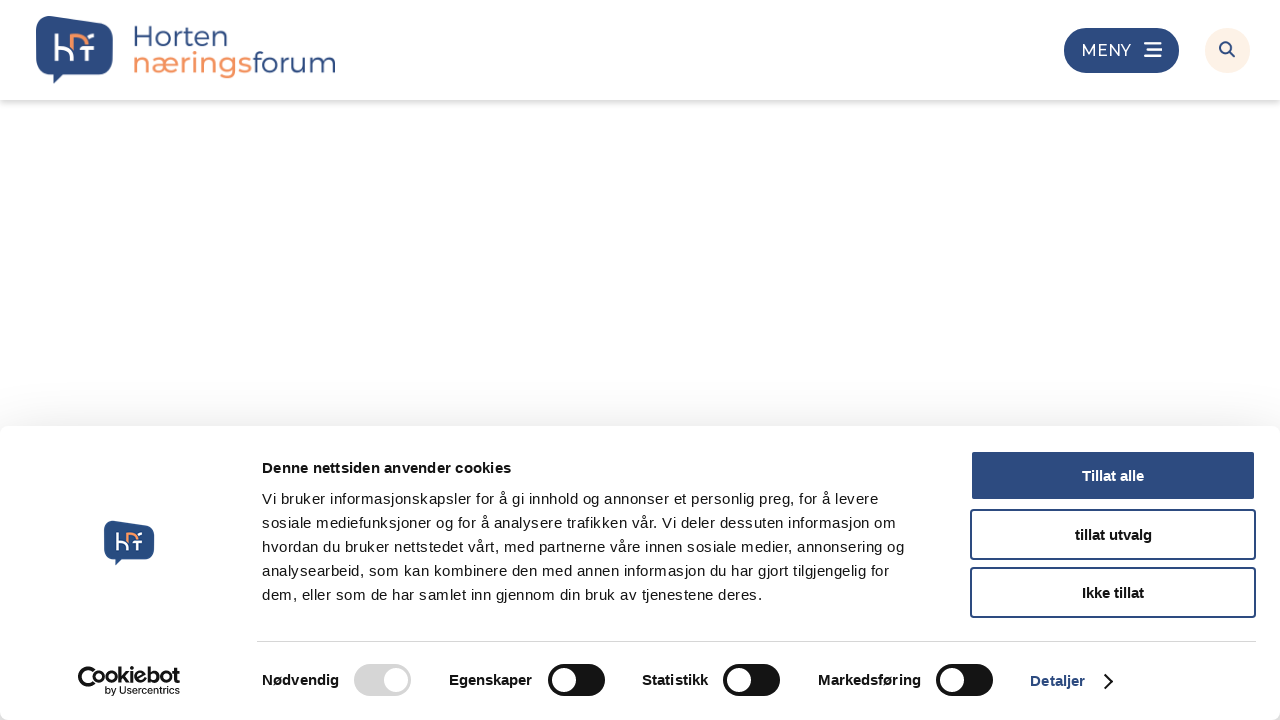

--- FILE ---
content_type: text/html; charset=UTF-8
request_url: https://hortennaringsforum.no/medlemskap-medlemsoversikt/medlemsoversikt?details=101
body_size: 3477
content:
<!DOCTYPE html>
<html lang="no">
<head>
<title>Medlemsoversikt</title>
<meta http-equiv="Content-Type" content="text/html; charset=utf-8">
<meta name="viewport" content="width=device-width, initial-scale=1.0">
<meta name="format-detection" content="telephone=no">
<meta name="description" content="Her finner du alle medlemmene i Horten Næringsforum!">
<meta name="keywords" content="">


<meta property="og:title" content="Gutta På Sporten AS"/>
<meta property="og:image" content="https://hortennaringsforum.no/uploads/382/0/Sport%201%20Horten%20Original%202%20linjer.pdf"/>
<meta property="og:url" content="https://hortennaringsforum.no/medlemskap-medlemsoversikt/medlemsoversikt?details=101"/>
<meta property="og:description" content="                   "/>
<meta property="og:type" content="website"/><link href="/min/?live=1&f=elementsGlobal%2Fdefaults.css%2Cmodules%2FLayoutmanager%2Foutput%2FelementsOutput%2Flayout-7.css%2Cmodules%2FMenu%2Foutput%2Foutput.css%2Cmodules%2FFootermenu%2Foutput%2Foutput.css%2C%2Fmodules%2FMenu%2Foutput%2Foutput.css%2C%2Fmodules%2FMemberpage%2Foutput%2Foutput.css%2C%2Fmodules%2FFooter%2Foutput%2Foutput.css%2Cmodules%2FMemberpage%2Foutput%2Foutput.css%2Clib%2Fjquery%2Fjquery.mCustomScrollbar.css%2Clib%2Fjquery%2Fsimplebar.css%2Clib%2Fjquery%2Ffancyboxv3%2Fjquery.fancybox.min.css%2Clib%2Fjquery%2Fjquery.fileupload%2Fjquery.fileupload.css%2Clib%2Fjquery%2Fowl.carousel.min.css%2Clib%2Fjquery%2Fowl.theme.default.min.css%2CelementsGlobal%2Fdefaults_ckeditor.css&v=1692610622" rel="stylesheet" type="text/css"><script type="text/javascript" src="/min/?live=1&f=lib%2Fjquery%2Fjquery-3.6.0.js%2Clib%2Fjquery%2Fjquery-migrate-1.4.1.min.js%2Clib%2Fjquery%2Fglobal.js%2Clib%2Fjquery%2FimageResizer.js%2Clib%2Fjquery%2Fpicturefill.js%2Clib%2Fjquery%2Fjquery.mCustomScrollbar.concat.min.js%2Clib%2Fjquery%2Fsimplebar.min.js%2Clib%2Fjquery%2Ffancyboxv3%2Fjquery.fancybox.min.js%2Clib%2Fjquery%2Fimagesloaded.pkgd.min.js%2Clib%2Fjquery%2Fjustified.js%2Clib%2Fjquery%2Fjquery-ui-1.13.0%2Fjquery-ui.min.js%2Clib%2Fjquery%2Fjquery.fileupload%2Fjquery.fileupload.js%2Clib%2Fjquery%2Fowl.carousel.min.js&v=1692709411"></script><script type="text/javascript">
jQuery(window).load(function(){
	var page_ids = '';
	var accUrl = '/';
	$('a.ck_accLinks').each(function(e){
		if(($(this).attr('href') == '' || $(this).attr('href') == '/') && $(this).attr('data-pageid'))
		{
			var param = $(this).attr('data-pageid').split('#');
			param[1] = parseInt(param[1]);
			if(param[1] > 0)
			{
				if(page_ids != '') page_ids += ',';
				page_ids += param[1];
			}
		}
	});
	
	if(page_ids != '')
	{
		$.ajax({
			url:'/elementsGlobal/ajax.getpagesurl.php',
			type: "POST",
			cache: false,
			data: {ids: page_ids, languageID: 'no'},
			success:function(html){
				var json_obj = $.parseJSON(html);
				$('a.ck_accLinks').each(function(e){
					if(($(this).attr('href') == '' || $(this).attr('href') == '/') && $(this).attr('data-pageid'))
					{
						var splitedArr = $(this).attr('data-pageid').split('#');
						if(json_obj[splitedArr[1]][2] == '')
						{
							$(this).attr('href', accUrl+'?pageID='+json_obj[splitedArr[1]][0]+'&openLevel='+json_obj[splitedArr[1]][1]);
						} else {
							$(this).attr('href', accUrl+json_obj[splitedArr[1]][2]);
						}
						$(this).removeAttr('data-pageid');
					}
				});
			},
			error: function(xhr, ajaxOptions, thrownError){
				alert(thrownError + "\r\n" + xhr.statusText + "\r\n" + xhr.responseText);
			}
		});
	}
});
</script><!-- Google tag (gtag.js) --> <script async src=https://www.googletagmanager.com/gtag/js?id=G-VDEG12WJLR></script> <script> window.dataLayer = window.dataLayer || []; function gtag(){dataLayer.push(arguments);} gtag('js', new Date()); gtag('config', 'G-VDEG12WJLR'); </script>
<script id="Cookiebot" src="https://consent.cookiebot.com/uc.js" data-cbid="90532c10-b011-47c8-a4a0-dc856b8cc6d5" type="text/javascript" async></script>
</head>
<body class="no-touch">
<div id="block-19" class="container ">
<header>
	<div class="wrapper">
		<a href="/">
			<img src="/elementsGlobal/logo.png" alt="Logo" class="main-logo">
		</a>

					<div class="menu-highlights activities-box">
				<a href="/aktiviteter/">
					<span class="icons calendar"></span>
					<span>
                        AKTIVITETER                    </span>
				</a>
			</div>

			<div class="menu-highlights news-box">
				<a href="/aktuelt-nyheter/">
					<span class="icons news"></span><span>NYHETER</span>
				</a>
			</div>

			<div class="menu-highlights newsletter-box">
				<a href="/aktuelt-motta-nyhetsbrev/motta-nyhetsbrev">
					<span class="icons newsletter"></span><span>MOTTA NYHETSBREV</span>
				</a>
			</div>

			<div class="burger-button button-1">
				<span class="icons burger-new open anim"></span>
				<span class="icons close close-icon anim invisible"></span>
				<span>MENY</span>
			</div>

			<div class="search-block background-color">
				<form class="top_search_form" name="top_search_form">
					<input class="search-input" type="text" placeholder="Søk…">
					<span class="icons search-new"></span>
				</form>
			</div>

			<div class="search-button background-color">
				<span class="icons search-new"></span>
			</div>
			</div>
</header>

<nav class="desktop-menu background-color">
	<div class="inner-menu">
		<div class="top-part">
			<div class="wrapper">
				<div class="menu-highlights activities-box">
					<a href="/aktiviteter/">
						<span class="icons calendar"></span>
						<div class="clear"></div>
						<span>AKTIVITETER</span>
					</a>
				</div>
				<div class="menu-highlights news-box">
					<a href="/aktuelt-nyheter/">
						<span class="icons news"></span>
						<div class="clear"></div>
						<span>NYHETER</span>
					</a>
				</div>
				<div class="menu-highlights newsletter-box">
					<a href="/aktuelt-motta-nyhetsbrev/motta-nyhetsbrev">
						<span class="icons newsletter"></span>
						<div class="clear"></div>
						<span class="newsletter-top-icon-text">MOTTA NYHETSBREV</span>
					</a>
				</div>
			</div>
		</div>
		<div class="wrapper menu-wrapper">
			<ul class="desktop-ul">
				
											<li class="level-one anim 2">
							<div class="inside">
								Aktuelt								<span class="icons arrow-right anim"></span>
							</div>
							
    <nav class="second-menu">
    <ul>

	        <li class="level-two anim 3">
			                <a href="/liste-aktuelt-aktiviteter">
                    <div class="ins">
						Aktiviteter                    </div>
                </a>
			        </li>
	
	        <li class="level-two anim 4">
			                <a href="/liste-aktuelt-nyheter">
                    <div class="ins">
						Nyheter                    </div>
                </a>
			        </li>
	
	        <li class="level-two anim 5">
			                <a href="/aktuelt-motta-nyhetsbrev/motta-nyhetsbrev">
                    <div class="ins">
						Motta nyhetsbrev                    </div>
                </a>
			        </li>
	
    </ul>
    <div class="clear"></div>
    </nav>
						</li>
									
											<li class="level-one anim 6">
							<div class="inside">
								Forum & møteplasser								<span class="icons arrow-right anim"></span>
							</div>
							
    <nav class="second-menu">
    <ul>

	        <li class="level-two anim 7">
			                <a href="/forum-moteplasser-handel-service-og-servering/forum-handel-service-og-servering">
                    <div class="ins">
						Handel, service og servering                    </div>
                </a>
			        </li>
	
	        <li class="level-two anim 8">
			                <a href="/forum-moteplasser-bygg-anlegg-og-eiendom/forum-bygg-anlegg-og-eiendom">
                    <div class="ins">
						Bygg, anlegg og eiendom                    </div>
                </a>
			        </li>
	
	        <li class="level-two anim 9">
			                <a href="/forum-moteplasser-lederforum/lederforum">
                    <div class="ins">
						Lederforum                    </div>
                </a>
			        </li>
	
	        <li class="level-two anim 10">
			                <a href="/forum-moteplasser-nettverksforum/nettverksforum">
                    <div class="ins">
						Nettverksforum                    </div>
                </a>
			        </li>
	
	        <li class="level-two anim 11">
			                <a href="/forum-moteplasser-kulturforum/kulturforum">
                    <div class="ins">
						Kulturforum                    </div>
                </a>
			        </li>
	
	        <li class="level-two anim 34">
			                <a href="/forum-moteplasser-horten-nextgen/horten-nextgen">
                    <div class="ins">
						Horten NextGen                    </div>
                </a>
			        </li>
	
    </ul>
    <div class="clear"></div>
    </nav>
						</li>
									
											<li class="level-one anim 12 active">
							<div class="inside">
								Medlemskap								<span class="icons arrow-right anim"></span>
							</div>
							
    <nav class="second-menu">
    <ul>

	        <li class="level-two anim 13">
			                <a href="/medlemskap-bli-medlem/bli-medlem">
                    <div class="ins">
						Bli medlem                    </div>
                </a>
			        </li>
	
	        <li class="level-two anim 14 act">
			                <a href="/medlemskap-medlemsoversikt/medlemsoversikt">
                    <div class="ins">
						Medlemsoversikt                    </div>
                </a>
			        </li>
	
	        <li class="level-two anim 15">
			                <a href="/liste-medlemskap-medlem-til-medlem">
                    <div class="ins">
						Medlem til medlem                    </div>
                </a>
			        </li>
	
	        <li class="level-two anim 16">
			                <a href="/medlemskap-send-inn-medlemsnyhet/send-inn-medlemsnyhet">
                    <div class="ins">
						Send inn medlemsnyhet                    </div>
                </a>
			        </li>
	
    </ul>
    <div class="clear"></div>
    </nav>
						</li>
									
											<li class="level-one anim 17">
							<div class="inside">
								Om oss								<span class="icons arrow-right anim"></span>
							</div>
							
    <nav class="second-menu">
    <ul>

	        <li class="level-two anim 19">
			                <a href="/ansatte-og-styret">
                    <div class="ins">
						Ansatte og styret                    </div>
                </a>
			        </li>
	
	        <li class="level-two anim 20">
			                <a href="/om-oss/arsrapporter/arsmoter">
                    <div class="ins">
						Årsrapporter                    </div>
                </a>
			        </li>
	
	        <li class="level-two anim 21">
			                <a href="/om-oss-kontakt/kontakt">
                    <div class="ins">
						Kontakt                    </div>
                </a>
			        </li>
	
    </ul>
    <div class="clear"></div>
    </nav>
						</li>
									
											<li class="level-one anim 22">
							<div class="inside">
								Nyttige lenker								<span class="icons arrow-right anim"></span>
							</div>
							
    <nav class="second-menu">
    <ul>

	        <li class="level-two anim 23">
			                <a href="/gavekort">
                    <div class="ins">
						Gavekort                    </div>
                </a>
			        </li>
	
    </ul>
    <div class="clear"></div>
    </nav>
						</li>
									
											<li class="level-one anim 25">
							<div class="inside">
								Samarbeidspartnere								<span class="icons arrow-right anim"></span>
							</div>
							
    <nav class="second-menu">
    <ul>

	        <li class="level-two anim 26">
			                <a target="_blank" rel="noreferrer" href="https://www.horten.kommune.no/">
                    <div class="ins">
						Horten kommune                    </div>
                </a>
			        </li>
	
	        <li class="level-two anim 27">
			                <a target="_blank" rel="noreferrer" href="https://hortenlove.no/">
                    <div class="ins">
						Horten love                    </div>
                </a>
			        </li>
	
	        <li class="level-two anim 28">
			                <a target="_blank" rel="noreferrer" href="https://www.electroniccoast.no/en/">
                    <div class="ins">
						Electronic Coast                    </div>
                </a>
			        </li>
	
	        <li class="level-two anim 29">
			                <a target="_blank" rel="noreferrer" href="https://www.usn.no/">
                    <div class="ins">
						Universitetet i SørØst-Norge                    </div>
                </a>
			        </li>
	
    </ul>
    <div class="clear"></div>
    </nav>
						</li>
												</ul>

			<div class="menu-add">
									<img src="/" alt="Add">
										<div class="inner">
						<div class="title"></div>
											</div>
								</div>
			<div class="clear"></div>
		</div>
	</div>
</nav>

<script>
    $(document).ready(function () {
        resizeMenu();

        $('.desktop-menu .level-one').each(function () {
            var $this = $(this);
            if ($this.find('.second-menu').length > 0) {
                $this.addClass('has-menu');
            }
        });
    });

    $(window).on("load", function () {
        resizeMenu();

        var ww = Math.max(document.documentElement.clientWidth, window.innerWidth || 0);

        $('.desktop-menu .has-menu .inside').on('click', function (e) {
            if (ww > 760) {
                e.preventDefault();
            } else {
                e.preventDefault();
                $(this).parent('.has-menu').find('.second-menu').slideToggle(200);
                $(this).find('.icons').toggleClass('rotate90');
            }
        });

        $('.burger-button').on('click', function () {
            $('.desktop-menu').slideToggle(200);
            $('header .burger-button .open, header .burger-button .close-icon').toggleClass('invisible');
        });

        $('header .search-block input').keypress(function (event) {
            if (event.which == 13) {
                event.preventDefault();
                var val = $(this).val();
                if (val.length > 0) {
                    window.location = '/search/sok?search=' + val;
                }
            }
        });

        $('header .search-block .square').on('click', function () {
            var ww = Math.max(document.documentElement.clientWidth, window.innerWidth || 0);
            var $this = $(this);

            if (ww > 1024) {
                var val = $this.parent().find('input').val();
                if (val.length > 0) {
                    window.location = '/search/sok?search=' + val;
                }
            } else {
                if ($this.hasClass('in-action')) {
                    var val = $this.parent().find('input').val();
                    if (val.length > 0) {
                        window.location = '/search/sok?search=' + val;
                    }
                } else {
                    $this.addClass('in-action');
                    $this.parent().toggleClass('full-w');
                    $this.parent().find('input').focus();
                }
            }
        });

        $('.search-button').on('click', function () {
            if (ww > 760) {
                $('header .search-block').toggleClass('slide', function () {
                    $('header .search-block input').focus();
                });
            } else {
                window.location = '/search/sok?search=';
            }
        });
    });

    $(window).on('resize', function () {
        resizeMenu();
    });

    function resizeMenu() {
        var ww = Math.max(document.documentElement.clientWidth, window.innerWidth || 0);
    }
</script></div><div id="block-20" class="container ">

    

	

--- FILE ---
content_type: text/css; charset=utf-8
request_url: https://hortennaringsforum.no/min/?live=1&f=elementsGlobal%2Fdefaults.css%2Cmodules%2FLayoutmanager%2Foutput%2FelementsOutput%2Flayout-7.css%2Cmodules%2FMenu%2Foutput%2Foutput.css%2Cmodules%2FFootermenu%2Foutput%2Foutput.css%2C%2Fmodules%2FMenu%2Foutput%2Foutput.css%2C%2Fmodules%2FMemberpage%2Foutput%2Foutput.css%2C%2Fmodules%2FFooter%2Foutput%2Foutput.css%2Cmodules%2FMemberpage%2Foutput%2Foutput.css%2Clib%2Fjquery%2Fjquery.mCustomScrollbar.css%2Clib%2Fjquery%2Fsimplebar.css%2Clib%2Fjquery%2Ffancyboxv3%2Fjquery.fancybox.min.css%2Clib%2Fjquery%2Fjquery.fileupload%2Fjquery.fileupload.css%2Clib%2Fjquery%2Fowl.carousel.min.css%2Clib%2Fjquery%2Fowl.theme.default.min.css%2CelementsGlobal%2Fdefaults_ckeditor.css&v=1692610622
body_size: 19301
content:
@import url('https://fonts.googleapis.com/css2?family=Montserrat:wght@400;500;600;700;800&display=swap');body{font-family:'Montserrat',sans-serif;color:#000}::placeholder{color:#5A5A5A;opacity:1;font-size:1.6rem;font-family:'Montserrat',sans-serif}:-ms-input-placeholder{color:#5A5A5A;font-size:1.6rem;font-family:'Montserrat',sans-serif}::-ms-input-placeholder{color:#5A5A5A;font-size:1.6rem;font-family:'Montserrat',sans-serif}.color-1{background:#2D4B80}.color-2{background:#2D4B80}.color-3{background:#F8C8AD;color:#171514}.color-4{background:#FFF}.color-5{background:#000}.font-color-1{color:#2D4B80}.font-color-2{color:#5A5A5A}.background-color{background:#FDF2E7}.detail-page .top-row .right-side
.inner{background:#FFF}.right-back{background:#FFF}.overlay-color{background:rgb(0 0 0 / 70%)}.no-agreement{color:#CC471E !important}.star{color:#CC471E !important}.empty,.wrong{color:#CC471E !important}.error,.errorEmail{border:#CC471E solid 1px !important}.big-title{font-size:3.5rem;line-height:4.3rem;font-weight:700;word-break:break-word}.small-title{line-height:4rem;font-size:3rem;font-weight:800;word-break:break-word}.smaller-title{font-size:2.2rem;line-height:3.3rem;font-weight:700;word-break:break-word}.main-title{font-size:4rem;line-height:6.7rem;font-weight:800;word-break:break-word}.list-page .main-title{font-size:3.5rem;line-height:4.3rem}.text-article{font-size:1.8rem;line-height:2.7rem;word-break:break-word}.text-article
a{text-decoration:underline}.text-article
li{margin-left:1.8rem}.text-article
blockquote{padding-left:2rem;margin:3rem 0;font-size:2rem;line-height:3rem;color:#000;font-family:'Halis R',sans-serif;border-left:#2D4B80 solid 1rem;font-weight:700}.text-article
img{width:100%;height:auto;display:block}.text-article
strong{font-weight:700}.short-text{font-size:2rem;line-height:3rem;margin-top:1.5rem;margin-bottom:2rem;font-weight:700}.wrapper{width:100%;max-width:128rem;position:relative;margin:auto;z-index:150}.wrapper-small{width:100%;max-width:73rem;position:relative;margin:auto;z-index:150}[type="checkbox"]{opacity:0;display:none}[type="checkbox"]+label{cursor:pointer}[type="checkbox"]+label::before{outline:#2A2B2D solid .2rem;background:#FFF}[type="checkbox"]:checked+label::before{outline:#2D4B80 solid .2rem;background:#2D4B80}[type="checkbox"]:checked+label::after{outline:#2D4B80 solid .2rem}.button{padding:1rem 3.2rem 1rem;border-radius:2.5rem;cursor:pointer;font-size:1.8rem;line-height:2.1rem;display:inline-block;text-align:center;font-weight:600;height:5rem;line-height:5rem;padding-top:0;padding-bottom:0;font-family:'Montserrat',sans-serif}.button .icons.file-download{margin-left:1rem}.button-line{padding-top:3rem}.button-1{color:#FFF;background:#2D4B80;border:0.2rem solid #2D4B80}.button-1
a{color:#FFF}.button-2{color:#FFF;background:#2D4B80;border:0.2rem solid #2D4B80}.button-2
a{color:#FFF}.button-3{color:#2D4B80;background:#FFF;border:0.2rem solid #FFF}.button-3
a{color:#2D4B80}.bread-crumbs{color:#5A5A5A;font-size:1.4rem;line-height:1.7rem;padding:1.5rem 0 4rem 0}.bread-crumbs
span{color:#2D4B80}.sorting-line{width:100%;height:4.5rem;margin-top:2rem;position:relative;z-index:3000;margin-bottom:0;display:flex;justify-content:flex-start;flex-wrap:wrap}.sorting-line .drop-down{position:relative;height:4.5rem;width:calc(33.333% - 3rem);margin-right:4.5rem}.sorting-line .drop-down:nth-child(3n){margin-right:0}.sorting-line .drop-top{height:4.5rem;line-height:4.4rem;background:#FFF;position:relative;padding-left:2rem;padding-right:4.1rem;cursor:pointer;border-radius:0.5rem;color:#5A5A5A;border:0.5px solid #5A5A5A;font-size:1.6rem}.sorting-line .drop-top
.icons{position:absolute;top:1.4rem;right:2rem;pointer-events:none}.filter-line .drop-top
.icons{pointer-events:none}.sorting-line
.selection{position:absolute;top:4.5rem;border-radius: .5rem;width:100%;height:22.5rem;overflow:hidden;display:none}.sorting-line .selection .selection-list{position:relative;height:18rem}.sorting-line .selection
.select{border-top:none;height:4.5rem;line-height:4.7rem;position:relative;text-align:left;padding-left:1rem;cursor:pointer}.inner-list{border:0.5px solid #5A5A5A;border-radius:0.5rem;background:white;top:3px;position:relative;box-shadow:0px 3px 19px -1px rgba(0, 0, 0, 0.63);-webkit-box-shadow:0px 3px 19px -1px rgba(0, 0, 0, 0.63);-moz-box-shadow:0px 3px 19px -1px rgba(0, 0, 0, 0.63)}.sorting-line .drop-down-cata{z-index:500}.sorting-line .drop-down-months{z-index:400}.sorting-line .drop-down-years{z-index:300}html,body,div,span,object,iframe,h1,h2,h3,h4,h5,h6,p,blockquote,pre,abbr,address,cite,code,del,dfn,em,img,ins,kbd,q,samp,small,strong,sub,sup,var,b,i,dl,dt,dd,ol,ul,li,fieldset,form,label,legend,table,caption,tbody,tfoot,thead,tr,th,td,article,aside,canvas,details,figcaption,figure,footer,header,hgroup,menu,nav,section,summary,time,mark,audio,video{margin:0;padding:0;border:0;outline:0;font-size:100%;vertical-align:baseline;background:transparent}picture{display:flex}html{font-size:62.5%}body{font-weight:400;font-size:1.6rem;line-height:2.4rem}::placeholder{color:#5A5A5A;opacity:1;font-size:1.6rem}:-ms-input-placeholder{color:#5A5A5A;font-size:1.6rem}::-ms-input-placeholder{color:#5A5A5A;font-size:1.6rem}article,aside,details,figcaption,figure,footer,header,hgroup,menu,nav,section{display:block}nav
ul{list-style:none}blockquote,q{quotes:none}blockquote:before,blockquote:after,q:before,q:after{content:none}a{margin:0;padding:0;font-size:100%;vertical-align:baseline;background:transparent}.bg-top{position:absolute;right:0;height:30rem;top:0}ins{background-color:#ff9;color:#5A5A5A;text-decoration:none}mark{background-color:#ff9;color:#5A5A5A;font-style:italic;font-weight:bold}del{text-decoration:line-through}abbr[title],dfn[title]{border-bottom:1px dotted;cursor:help}table{border-collapse:collapse;border-spacing:0}hr{display:block;height:1px;border:0;border-top:1px solid #ccc;margin:1em
0;padding:0}input,select{vertical-align:middle}a{color:#000;text-decoration:none}.clear{clear:both}*{-webkit-box-sizing:border-box;-moz-box-sizing:border-box;box-sizing:border-box}main{display:block;position:relative;z-index:5400;margin-top:10rem;padding-top:7rem;min-height:calc(100vh - 38.3rem)}body.dev
.icons{background-image:url('/accounts/hortenNfWebNo/elementsGlobal/icons.png')}body.published
.icons{background-image:url('/elementsGlobal/icons.png')}.icons{background-repeat:no-repeat;display:inline-block;vertical-align:middle;background-size:43.8rem 63.8rem}.icons.envelope{background-position:-50px -52px;width:1.6rem;height:1.3rem}.icons.globe{background-position:-116px -50px;width:1.6rem;height:1.6rem}.icons.phone{background-position:-182px -50px;width:1.6rem;height:1.6rem}.icons.briefcase{background-position:-248px -50px;width:1.6rem;height:1.6rem}.title-logo{height:4rem;width:auto;float:left;margin-right:0;margin-left:-6rem}.icons.file-download{background-position:-314px -50px;width:1.3rem;height:1.6rem}.icons.file-download-white{background-position:-376px -50px;width:1.3rem;height:1.6rem}.icons.check-square{background-position:-50px -116px;width:1.8rem;height:2.1rem}.icons.square{background-position:-116px -116px;width:1.8rem;height:2.1rem}.icons.search{background-position:-182px -115px;width:1.9rem;height:1.9rem}.icons.trash{background-position:-244px -116px;width:1.8rem;height:2rem}.icons.burger{background-position:-314px -116px;width:1.8rem;height:1.4rem}.icons.burger-new{background-position:-180px -553px;width:1.8rem;height:1.4rem}.icons.close{background-position:-376px -116px;width:1.4rem;height:1.4rem}.icons.arrow-right-circle-fill{background-position:-49px -186px;width:2.6rem;height:2.6rem}.icons.arrow-right-circle{background-position:-115px -186px;width:2.6rem;height:2.6rem}.icons.arrow-right{background-position:-181px -186px;width:1rem;height:1.7rem}.icons.arrow-down{background-position:-243px -186px;width:1.6rem;height:1rem}.icons.play{background-position:-314px -187px;width:3.2rem;height:3.2rem}.icons.pause{background-position:-376px -187px;width:3.2rem;height:3.2rem}.icons.calendar-week{background-position:-50px -261px;width:2.1rem;height:2.1rem}.icons.calendar{background-position:-114px -260px;width:2.4rem;height:2.3rem}.icons.location{background-position:-50px -486px;width:1.5rem;height:2.1rem}.icons.users{background-position:-243px -262px;width:2.2rem;height:2rem}.icons.network{background-position:-313px -262px;width:2.9rem;height:2rem}.icons.user{background-position:-375px -262px;width:1.7rem;height:2.1rem}.icons.newsletter{background-position:-244px -553px;width:2.4rem;height:2.1rem}.icons.calendar-new{background-position:-110px -416px;width:2.4rem;height:2.1rem}.icons.serving{background-position:-175px -416px;width:2.4rem;height:2.1rem}.icons.phone-fill{background-position:-313px -416px;width:2.1rem;height:2.1rem}.icons.overnating{background-position:-240px -416px;width:2.4rem;height:2.1rem}.icons.facebook{background-position:-50px -332px;width:3.5rem;height:3.5rem}.icons.linkedin{background-position:-116px -332px;width:3.5rem;height:3.5rem}.icons.instagram{background-position:-182px -332px;width:3.5rem;height:3.5rem}.icons.facebook-fill{background-position:-243px -332px;width:3.6rem;height:3.5rem}.icons.linkedin-fill{background-position:-313px -332px;width:3.6rem;height:3.5rem}.icons.instagram-fill{background-position:-376px -332px;width:3.6rem;height:3.5rem}.icons.news{background-position:-50px -416px;width:2.3rem;height:2.3rem}.icons.search-new{background-position:-113px -484px;width:2.3rem;height:2.3rem}[type="checkbox"]{opacity:0;display:none}[type="checkbox"]+label{cursor:pointer}[type="checkbox"]+label::before{content:"";position:absolute;width:1.8rem;height:1.8rem;top:0;left:0}[type="checkbox"]:checked+label::before{content:"";position:absolute;width:1.8rem;height:1.8rem;top:0;left:0}[type="checkbox"]:checked+label::after{content:"";position:absolute;width:1.8rem;height:1.8rem;top:0;left:0;background-size:contain;background-repeat:no-repeat;background-position:0 2px}body.dev [type="checkbox"]:checked+label::after{background-image:url('/accounts/hortenNfWebNo/elementsGlobal/chckwhite.png')}body.published [type="checkbox"]:checked+label::after{background-image:url('/elementsGlobal/chckwhite.png')}.invisible{display:none !important}.rotate90{-webkit-transform:rotate(90deg);-moz-transform:rotate(90deg);-o-transform:rotate(90deg);-ms-transform:rotate(90deg);transform:rotate(90deg)}.anim-long{transition:all .8s linear}img{vertical-align:bottom}.anim{-webkit-transition:all .2s linear;-moz-transition:all .2s linear;-o-transition:all .2s linear;transition:all .2s linear}.rotate90{-webkit-transform:rotate(90deg);-moz-transform:rotate(90deg);-o-transform:rotate(90deg);-ms-transform:rotate(90deg);transform:rotate(90deg)}.shares{margin-top:3rem}.shares .share-text{line-height:2.4rem;margin-bottom: .8rem;font-size:1.6rem;font-weight:700}.shares
.soc{width:3.6rem;height:3.5rem;float:left;overflow:hidden;text-align:center;margin-right:1.5rem}.shares .soc
img{height:3.5rem;width:auto}.detail-page{position:relative;overflow:hidden}.detail-page.spec{margin-top:0 !important}.detail-page .bg-lines{position:absolute;top:-5rem;left:0;z-index:-1}.detail-page .top-row{padding-bottom:10rem}.detail-page .top-row
.wrapper{display:flex;flex-wrap:wrap;justify-content:flex-start}.detail-page .top-row .left-side .full-text{margin-top:2rem}.detail-page .top-row .left-side{flex:0 1 calc(55%);padding-right:5rem}.detail-page .top-row .right-side{flex:0 1 45%;padding-left:5rem;z-index:10}.detail-page .top-row .right-side
picture{width:100%;height:auto;display:block;background:#F4F4F4;overflow:hidden;position:relative;z-index:10}.right-back{right:0;width:100%;position:absolute;top:0;z-index:0}.detail-page .top-row .right-side picture
img{width:100%;height:auto;margin-bottom:-0.3rem}.mobile-only{display:none}.side-image-mobile{margin-bottom:5rem}.side-image-mobile picture
img{width:100%;height:auto;margin-bottom:-0.3rem}.side-image-mobile
picture{width:100%;height:auto;display:block;background:#F4F4F4;overflow:hidden;position:relative;z-index:10}.detail-page .top-row .right-side .cookieconsent-optout-marketing{margin-bottom:14.65rem;margin-top:14rem}.detail-page .top-row .right-side
iframe{width:100%;background:#F4F4F4;z-index:10;position:relative;min-height:30rem}.detail-page .top-row .right-side
video{width:100%;background:#F4F4F4;z-index:100;position:relative}.detail-page .top-row .right-side picture
img{margin-bottom:-0.6rem}.detail-page .top-row .left-side .main-title{margin-top:5rem}.detail-page .top-row .right-side
.inner{padding:4.5rem 4.5rem;padding-right:0;position:relative;top:-5rem;left:10rem;padding-top:9.5rem;z-index:1;padding-right:10rem}.detail-page .top-row .right-side .inner.no-image{top:6.5rem;padding-top:4.5rem}.detail-page .top-row .right-side .inner .text-article{margin-top:0;font-size:1.6rem;line-height:2.4rem}.detail-page .top-row .right-side .inner
a{text-decoration:underline}.detail-page .top-row .right-side .inner
strong{font-weight:700}.detail-page .top-row .right-side .inner
.email{position:relative;margin-top:2rem}.detail-page .top-row .right-side .inner .email
a{text-decoration:underline}.detail-page .top-row .right-side .inner .email
img{position:absolute;left:0;top: .4rem;height:1.8rem;width:auto}.detail-page .top-row .right-side .inner
.tel{position:relative;margin-top:2rem}.detail-page .top-row .right-side .inner .tel
a{text-decoration:underline}.detail-page .top-row .right-side .inner .tel
img{position:absolute;left:0;top: .3rem;height:1.8rem;width:auto}.detail-page .inner-mobile{background:#FFF;padding:4.5rem 0;margin-top:4rem;width:100vw;margin-left:-2rem;padding-top:2rem;margin-bottom:4rem}.detail-page .mobile-only
img{max-width:100%}.detail-page .inner-mobile .text-article{margin-top:0}.detail-page .inner-mobile
a{text-decoration:underline}.detail-page .inner-mobile
strong{font-weight:700}.detail-page .inner-mobile
.email{position:relative;margin-top:2rem;width:100%}.detail-page .inner-mobile .email
a{text-decoration:underline}.detail-page .inner-mobile .email
img{position:absolute;left:0;top: .4rem;height:1.8rem;width:auto}.detail-page .inner-mobile
.tel{position:relative;margin-top:2rem;width:100%}.detail-page .inner-mobile .tel
a{text-decoration:underline}.detail-page .inner-mobile .tel
img{position:absolute;left:0;top: .3rem;height:1.8rem;width:auto}.right-side .email
.icons.envelope{margin-right:1rem}.right-side .tel
.icons.phone{margin-right:1rem}.detail-page .top-row .right-side .inner
.user{position:relative;padding-left:3rem;margin-top:2rem}.detail-page .top-row .right-side .inner .user
a{text-decoration:underline}.detail-page .top-row .right-side .inner .user
img{position:absolute;left:0;top:0rem;height:1.6rem;width:auto}.detail-page .top-row .right-side .inner
.shares{margin-top:3rem}.detail-page .top-row .right-side .inner .shares .share-text{font-weight:500;line-height:1.5;margin-bottom: .8rem}.detail-page .top-row .right-side .inner .shares
.soc{width:3.5rem;height:3.5rem;float:left;overflow:hidden;text-align:center;margin-right:1.5rem}.detail-page .top-row .right-side .inner .shares .soc
img{height:3.5rem;width:auto}.list-back{display:none}.list-page .list-back{display:block}.list-background{position:absolute;right:0;top:0;z-index:0;height:47rem}.mobile-menu .blue-button{color:#FFF;background-color:#2D4B80;line-height:4.5rem;height:4.5rem}.side-image-vimeo{background:black}.image-text{position:absolute;bottom:0;width:100%;color:#FFF;font-size:1.4rem;line-height:2.1rem;padding:1.2rem}.image-text-back{position:absolute;bottom:0;background:#000;opacity:0.7;width:100%;height:100%;left:0;z-index:0}.image-text-in{position:relative;z-index:1}.pink_button{line-height:5rem;padding:1.4rem 3rem;cursor:pointer;background:#2D4B80;font-weight:700;font-size:1.8rem;height:5rem;border-radius:3rem;color:#FFF}.pink_button
a{color:#FFF;text-decoration:none;padding:1.4rem 0}.file_down_button{line-height:5rem;padding:1.4rem 3rem 1.4rem 5rem;cursor:pointer;background:#2D4B80;font-weight:700;font-size:1.6rem;height:5rem;border-radius:3rem;color:#FFF;position:relative}body.dev .file_down_button:before{background-image:url(/accounts/hortenNfWebNo/elementsGlobal/filedown.png)}body.published .file_down_button:before{background-image:url(/elementsGlobal/filedown.png)}.file_down_button:before{width:1.4rem;height:1.9rem;content:"";position:absolute;left:25px;top:14px;background-size:cover}.file_down_button
a{color:#FFF;text-decoration:none;padding:1.4rem 0;padding-left:2rem}.file_button{line-height:5rem;padding:1.4rem 0rem 1.4rem 2.5rem;;cursor:pointer;font-size:1.6rem;height:5rem;position:relative}body.dev .file_button:before{background-image:url(/accounts/hortenNfWebNo/elementsGlobal/file.png)}body.published .file_button:before{background-image:url(/elementsGlobal/file.png)}.file_button:before{width:1.4rem;height:1.9rem;content:"";position:absolute;left:0px;top:14px;background-size:cover}.file_button
a{text-decoration:underline;padding:1.4rem 0;padding-left:2rem}.pdf_button{line-height:5rem;padding:1.4rem 0rem 1.4rem 2.5rem;;cursor:pointer;font-size:1.6rem;height:5rem;position:relative}body.dev .pdf_button:before{background-image:url(/accounts/hortenNfWebNo/elementsGlobal/pdf_file.png)}body.published .pdf_button:before{background-image:url(/elementsGlobal/pdf_file.png)}.pdf_button:before{width:1.4rem;height:1.9rem;content:"";position:absolute;left:0px;top:14px;background-size:cover}.pdf_button
a{text-decoration:underline;padding:1.4rem 0;padding-left:2rem}.pp_button{line-height:5rem;padding:1.4rem 0rem 1.4rem 2.5rem;;cursor:pointer;font-size:1.6rem;height:5rem;position:relative}body.dev .pp_button:before{background-image:url(/accounts/hortenNfWebNo/elementsGlobal/pp_file.png)}body.published .pp_button:before{background-image:url(/elementsGlobal/pp_file.png)}.pp_button:before{width:1.4rem;height:1.9rem;content:"";position:absolute;left:0px;top:14px;background-size:cover}.pp_button
a{text-decoration:underline;padding:1.4rem 0;padding-left:2rem}.word_button{line-height:5rem;padding:1.4rem 0rem 1.4rem 2.5rem;;cursor:pointer;font-size:1.6rem;height:5rem;position:relative}body.dev .word_button:before{background-image:url(/accounts/hortenNfWebNo/elementsGlobal/word_file.png)}body.published .word_button:before{background-image:url(/elementsGlobal/word_file.png)}.word_button:before{width:1.4rem;height:1.9rem;content:"";position:absolute;left:0px;top:14px;background-size:cover}.word_button
a{text-decoration:underline;padding:1.4rem 0;padding-left:2rem}.excel_button{line-height:5rem;padding:1.4rem 0rem 1.4rem 2.5rem;;cursor:pointer;font-size:1.6rem;height:5rem;position:relative}body.dev .excel_button:before{background-image:url(/accounts/hortenNfWebNo/elementsGlobal/excel_file.png)}body.published .excel_button:before{background-image:url(/elementsGlobal/excel_file.png)}.excel_button:before{width:1.4rem;height:1.9rem;content:"";position:absolute;left:0px;top:14px;background-size:cover}.excel_button
a{text-decoration:underline;padding:1.4rem 0;padding-left:2rem}.all-boxes{display:flex;flex-wrap:wrap;justify-content:flex-start}.box-four{flex:0 1 calc(25% - 1.5rem);margin-bottom:2rem;margin-right:2rem;background-color:#FFF}.box-four:nth-child(4n){margin-right:0}.box-four
picture{display:block;width:100%;overflow:hidden;background:#FFF}.box-four picture
img{width:100%;height:auto}.box-four
aside{background:#FFF;padding:2rem 2.5rem}.box-four aside
h2{margin-bottom:1rem}.box-four aside
article{padding-top:2rem}.box-four aside
.download{text-decoration:underline}.box-four aside .download
img{position:relative;top: .5rem;margin-right: .9rem;height:2rem;width:auto}.box-four-logo
picture{height:19rem;background-color:#FFF;position:relative;border: .2rem solid #FFF}.box-four-logo picture
.vertical{height:80%;width:auto;position:absolute;top:10%;left:50%;transform:translateX(-50%);-webkit-transform:translateX(-50%);z-index:300}.box-four-logo picture
.horizontal{width:60%;height:auto;position:absolute;top:50%;transform:translateY(-50%);-webkit-transform:translateY(-50%);left:20%;z-index:300}.box-three{flex:0 1 calc(33.333% - 3rem);margin-bottom:4.5rem;margin-right:4.5rem;background-color:#FFF}.box-three:nth-child(3n){margin-right:0}.box-three
picture{display:block;width:100%;overflow:hidden;background:#FFF;position:relative}.box-three picture
img{width:100%;height:auto}.box-three picture
.vertical{height:80%;width:auto;position:absolute;top:10%;left:50%;transform:translateX(-50%);-webkit-transform:translateX(-50%);z-index:300}.box-three picture
.horizontal{width:40%;height:auto;position:absolute;top:50%;transform:translateY(-50%);-webkit-transform:translateY(-50%);left:30%;z-index:300}.box-three
aside{padding:2rem 2.5rem 3rem 2.5rem}.box-three aside
.date{color:#5A5A5A;font-size:1.4rem;line-height:1.9rem;padding-bottom: .7rem}.box-three aside
article{margin-top:1rem}.box-three aside
.more{text-decoration:underline;margin-top:2rem;cursor:pointer}.box-three aside .more
img{position:relative;top: .5rem;margin-right: .9rem;height:2rem;width:auto}.box-three-poeple aside .small-title{font-size:2.2rem;line-height:3.1rem}.box-three-poeple aside
article{margin-top:2rem;font-size:1.8rem;line-height:2.7rem}.box-three aside
.position{color:#5A5A5A;font-size:1.8rem;line-height:2.4rem;padding-top: .5rem}.box-three aside
.email{position:relative;padding-left:3.5rem;margin-top:2rem;font-size:1.8rem;line-height:2.2rem}.box-three aside .email
a{text-decoration:underline}.box-three aside .email
img{position:absolute;left:0;top: .1rem;height:2rem;width:auto}.box-three aside
.tel{position:relative;padding-left:3.5rem;margin-top:1rem;font-size:1.8rem;line-height:2.2rem}.box-three aside .tel
a{text-decoration:underline}.box-three aside .tel
img{position:absolute;left:0;top:0rem;height:2rem;width:auto}.box-three aside
.person{font-size:2rem;line-height:2.4rem;padding-top:2.5rem}.box-three aside
.category{position:relative;color:#030303;background-color:#CFE9EB;font-size:1.2rem;padding: .7rem 1.5rem;border-radius:1.3rem;display:inline-block;margin-top:2rem}.box-three-coord aside .small-title{font-size:2.2rem;line-height:3.1rem}.box-three-news{background-color:#FFF}.box-three-news
aside{background-color:#FFF;padding:0;padding-top: .6rem}.email-form .send-button{border:none !important}.pink_button{line-height:5rem;padding:1.4rem 3rem;cursor:pointer;background:#2D4B80;font-weight:700;font-size:1.8rem;height:5rem;border-radius:3rem;color:#FFF}.pink_button
a{color:#FFF;text-decoration:none;padding:1.4rem 0}.file_down_button{line-height:5rem;padding:1.4rem 3rem 1.4rem 5rem;cursor:pointer;background:#2D4B80;font-weight:700;font-size:1.6rem;height:5rem;border-radius:3rem;color:#FFF;position:relative}.file_down_button:before{background-image:url(/elementsGlobal/filedown.png);width:1.4rem;height:1.9rem;content:"";position:absolute;left:25px;top:14px;background-size:cover}.file_down_button
a{color:#FFF;text-decoration:none;padding:1.4rem 0;padding-left:2rem}@media screen and (min-width: 701px){.show-on-mobile{display:none}.show-on-desk{display:block}}@media screen and (max-width: 700px){.show-on-mobile{display:block}.show-on-desk{display:none}}@media screen and (max-width: 1000px){.sorting-line .drop-top{padding-left:1.4rem;padding-right:4rem}}@media screen and (max-width: 1415px){.title-logo{margin-right:1.2rem;margin-left:0}}@media screen and (max-width: 1300px){.wrapper{padding:0
2rem}.detail-page .top-row .left-side{flex:0 1 calc(100% - 56.5rem)}.detail-page .top-row .right-side{flex:0 1 56.5rem;padding-left:5rem}}@media screen and (max-width: 1024px){.detail-page .small-title{font-size:3rem;line-height:3.6rem}.detail-page .top-row .left-side{flex:0 1 calc(100% - 45rem);padding-right:3rem}.detail-page .top-row .right-side{flex:0 0 45rem}.detail-page .top-row .right-side
.inner{left:5rem}.main-title .title-logo{height:3.5rem;margin-top:0}.detail-page .left-side .main-title{font-size:3rem;line-height:3.6rem}}@media screen and (max-width: 1000px){.detail-page .top-row .left-side{flex:0 1 calc(100% - 47.6rem);padding-right:3rem}.detail-page .top-row .right-side{flex:0 0 47.6rem}}@media screen and (max-width: 950px){.detail-page .top-row .left-side{flex:0 1 calc(100% - 44.6rem);padding-right:3rem}.detail-page .top-row .right-side{flex:0 0 44.6rem}.detail-page .top-row .right-side
iframe{margin-bottom:5rem}}@media screen and (max-width: 949px){.detail-page .top-row .left-side{flex:0 1 100%;padding-right:0}.detail-page .top-row .left-side{width:100%;padding-right:0;flex:auto}.detail-page .top-row .right-side{width:100%;margin-top:6rem;padding-left:0;display:none;flex:auto}.detail-page .top-row .right-side.mobile-only{display:block;margin-top:3rem}.detail-page .top-row .right-side.mobile-only
.inner{width:100vw;margin-left:-2rem;top:0 !important;padding:5rem 2rem !important}.wrapper{padding:0
5rem}.detail-page .top-row .right-side
.inner{left:0}.right-back{display:none}.mobile-only{display:block}.detail-page .top-row{padding-bottom:0}}@media screen and (max-width: 768px){.wrapper{padding:0
3rem}}@media screen and (max-width: 760px){.wrapper{padding:0
2rem}.bread-crumbs{padding:2.5rem 0 2.5rem 0}main{display:block;position:relative;z-index:5400}.short-text{font-size:1.8rem;line-height:2.7rem;margin-top:2rem}.big-title{font-size:2.5rem;line-height:3.8rem}.main-title{font-size:3rem;line-height:3.8rem}.smaller-title{font-size:2.2rem;line-height:2.8rem}.box-four{flex:0 1 calc(100%);margin-right:0}}@media screen and (max-width: 740px){main{margin-top:7rem}}.container{width:100%;display:block;padding:0;margin:0
auto}.container::after{display:block;content:" ";clear:both}.row{width:100%;display:block;padding:0;margin:0}.row::after{display:block;content:" ";clear:both}header{position:fixed;left:0;top:0;height:10rem;width:100%;z-index:9001;background:#FFF;color:#F4F4F4;box-shadow:0px 3px 6px #00000029}header
.wrapper{height:10rem;display:flex;align-items:center;flex-flow:row wrap;justify-content:flex-end;max-width:145.5rem}header
.inner{position:relative;width:100%;height:10rem;z-index:4000;background:#FFF}.invisible{opacity:0}header .main-logo{position:absolute;bottom:1.6rem;left:0rem;height:6.8rem;width:auto}header .burger-button{position:relative;width:11.5rem;height:4.5rem;border-radius:4rem;cursor:pointer;line-height:4.2rem;padding:0
4.5rem 0 1.5rem;margin-right:6.5rem;font-size:1.6rem;font-weight:500}header .burger-button
.open{position:absolute;right:1.5rem;top:1.26rem;width:2rem;height:3.4rem;display:block}header .burger-button .close-icon{position:absolute;right:1.8rem;top:1.26rem;width:1.4rem;height:1.4rem;display:block}header .menu-highlights
.icons{position:relative;top:-1px}header .member-box{position:relative;height:2.1rem;font-size:1.8rem;line-height:2.1rem;font-weight:500}header .news-box{position:relative;height:2.5rem;font-size:1.8rem;line-height:2.5rem;font-weight:500}header .news-box
.icons{vertical-align:text-bottom;margin-right:1.2rem;position:relative;top:2px}header .newsletter-box{position:relative;height:2.5rem;font-size:1.8rem;line-height:2.5rem;font-weight:500}header .newsletter-box
.icons{vertical-align:text-bottom;margin-right:0.8rem;position:relative;top:-1px}header .activities-box{position:relative;height:2.1rem;font-size:1.8rem;line-height:2.1rem;font-weight:500}header .activities-box .icons,
header .member-box
.icons{vertical-align:text-bottom;margin-right:1.2rem}header .menu-highlights{margin-right:5.5rem}header .search-block{position:absolute;right:0;bottom:2.75rem;width:0;height:4.5rem;border:none;display:block;pointer-events:none;opacity:0;z-index:7000;border-radius:2.1rem;-webkit-transition:all 0.4s ease;-ms-transition:all 0.4s ease;transition:all 0.4s ease}header .search-block.slide{width:25rem;pointer-events:auto;opacity:1}header .search-block
input{position:absolute;top:0;left:0;width:100%;height:4.5rem;background:none;border:none;padding: .2rem 5rem 0 1.5rem;z-index:100}header .search-block input:focus{outline:none}header .search-block .inside-button{position:absolute;top:0;right:0px;width:4rem;height:3.8rem;border-radius:2.1rem;background:#EDF2F5;z-index:1500;text-align:center;cursor:pointer}header .search-block
.icons{position:absolute;right:1rem;top:1.3rem;cursor:pointer;z-index:200;margin:0}header .search-button{display:block;position:absolute;top:2.75rem;right:0;width:4.5rem;height:4.5rem;border-radius:4rem;z-index:1500;text-align:center;cursor:pointer}header .search-button
.icons{position:relative;top:0.95rem;margin-right:0}.desktop-menu{position:fixed;top:10rem;left:0;z-index:9000;width:100%;height:calc(100% - 100px);display:none;overflow-y:scroll}.desktop-menu
.bg{position:absolute;top:0;right:0;z-index:-1}.desktop-menu .inner-menu{position:relative;height:100%}.desktop-menu .top-part{display:none;background:#037171}.desktop-menu .menu-wrapper{position:relative;overflow:hidden;display:flex;flex-wrap:wrap;justify-content:space-between}.desktop-menu .desktop-ul{flex:0 1 calc(100% - 300px);padding-right:11rem;display:flex;flex-wrap:wrap;justify-content:flex-start}.desktop-menu .level-one{flex:0 1 33.33%;padding:6rem 5rem 5rem 0}.desktop-menu .level-one:nth-child(3n){margin-right:0}.desktop-menu .level-one
.inside{position:relative;font-size:2rem;font-weight:700;line-height:2.4rem}.desktop-menu .level-one .inside
.icons{display:none}.desktop-menu .level-two{padding-top:1.7rem;line-height:2.4rem;font-size:1.6rem;font-weight:400}.menu-add{flex:0 0 30rem;height:40rem;margin-top:6rem;position:relative}.menu-add>a{display:flex;width:100%;height:100%;align-items:center}.menu-add
img{position:absolute;top:0;left:0;width:30rem;height:40rem;z-index:100}.menu-add
.overlay{position:absolute;top:0;left:0;width:100%;height:100%;z-index:200}.menu-add
.inner{text-align:center;position:relative;color:#FFF;padding:0
2rem;z-index:1000;margin:auto}.menu-add .inner
.title{text-align:center;font-size:2rem;line-height:3rem;font-weight:800}.menu-add .inner
.button{position:relative;text-align:center;margin-top:3rem;border:none;font-weight:600;font-size:1.8rem}header .news-box
.icons{top:-1px}@media screen and (max-width: 1500px){header
.wrapper{padding:0
2rem;max-width:128rem}header .main-logo{left:2rem}header .burger-button{margin-right:4.5rem}}@media screen and (max-width: 1300px){.desktop-menu .level-two{font-size:1.8rem}header .burger-button{margin-right:6.5rem}header
.wrapper{padding:0
3.6rem}header .main-logo{left:3.6rem}header .kontakt-box, header .member-box, header .activities-box, header .current-box, header .newsletter-box, header .news-box, header .contact-box{display:none}.desktop-menu .top-part .menu-highlights:nth-child(3n){margin-right:0}.desktop-menu .top-part .menu-highlights{width:32%;float:left;margin-right:2%;text-align:center}.desktop-menu .top-part{display:block;padding:3rem 0 3rem 0;background-color:#FFF;border-bottom: .2rem solid #037171;overflow:hidden}.desktop-menu .level-two{padding-top:2rem}.desktop-menu .top-part .kontakt-box{height:3rem;line-height:2.5rem;padding-left:3rem;position:relative;font-size:1.4rem;font-weight:500}.desktop-menu .top-part .news-box{height:3rem;line-height:2.5rem;padding-left:0;position:relative;margin-bottom:0;font-size:1.4rem;font-weight:500}.desktop-menu .top-part .member-box{height:3rem;line-height:2.5rem;padding-left:0;position:relative;margin-bottom:2rem;font-size:1.4rem;font-weight:500}.desktop-menu .top-part .activities-box{height:3rem;line-height:2.5rem;padding-left:0;position:relative;margin-bottom:2rem;font-size:1.4rem;font-weight:500}.desktop-menu .top-part
.icons{position:relative;top:-3px}.desktop-menu .top-part .current-box{height:3rem;line-height:2.5rem;padding-left:0;position:relative;margin-bottom:3rem;font-size:1.4rem;font-weight:500}.desktop-menu .top-part .newsletter-box{height:3rem;line-height:2.5rem;padding-left:3rem;position:relative;margin-bottom:3rem;font-size:1.4rem;font-weight:500}.desktop-menu
.bg{display:none}.desktop-menu .desktop-ul,.desktop-menu{background-color:#F4F4F4}header .search-button{right:3rem}header .search-block{right:5rem}}@media screen and (max-width: 1300px){.desktop-menu .desktop-ul{padding-right:5rem}}@media screen and (max-width: 1140px){header .kontakt-box, header .member-box, header .activities-box{display:none}.desktop-menu .level-one{padding:3rem 0 3rem 0}.menu-add{margin-top:5rem}.desktop-menu .desktop-ul{flex:0 1 calc(100% - 300px);padding-right:5rem;display:flex;flex-wrap:wrap;justify-content:space-between}.desktop-menu .level-one{flex:0 1 calc(50% - 25px);padding:5rem 0 5rem 0;margin-right:0}.desktop-menu .level-one:nth-child(3n){margin-right:0}}@media screen and (max-width: 1024px){header
.wrapper{padding:0
2.8rem}header .main-logo{left:2.8rem}}@media screen and (max-width: 1000px){header
.wrapper{padding:0
5rem}header .main-logo{left:5rem}.menu-add{display:none}.desktop-menu .desktop-ul{flex:0 1 100%;padding-right:0;display:flex;flex-wrap:wrap;justify-content:flex-start}.desktop-menu .level-one{flex:0 1 calc(33.33% - 30px);padding:5rem 0rem 5rem 0;margin-right:4rem}.desktop-menu .level-one:nth-child(3n){margin-right:0}}@media screen and (max-width: 768px){header
.wrapper{padding:0
2.9rem}header .main-logo{left:2.9rem}header .burger-button{margin-right:8rem}}@media screen and (max-width: 740px){header
.wrapper{padding:0
2rem}header .main-logo{left:2rem}header{height:7rem}header
.circle{display:none}header .wrapper, header
.inner{height:7rem}header .main-logo{bottom:1.5rem;height:4rem}header .search-block{width:20rem;height:4rem;z-index:1000;display:none;position:absolute;top:1.5rem;right:7.4rem}header .search-block
input{position:absolute;top:0;left:0;width:100%;height:4rem;background:none;border:none;padding: .2rem 5.5rem 0 1.5rem;z-index:100}header .search-block
.icons{display:none}header .search-button{display:block;position:absolute;top:1.5rem;right:2rem;width:4rem;height:4rem;border-radius: .5rem;background:#FFF;z-index:1500;text-align:center}header .search-block{right:2rem}header .search-button
.icons{position:relative;top:1.1rem;display:block;margin:auto}header .burger-button{height:4rem;line-height:4.5rem;line-height:4rem;padding-left:4.5rem}header .burger-button
.open{position:absolute;left:1rem;top:1.3rem}header .burger-button .close-icon{position:absolute;left:1.3rem;top:1.3rem}.desktop-menu{top:7rem;height:calc(100% - 70px)}.desktop-menu .desktop-ul{padding-right:0}.desktop-menu .top-part{padding-top:3rem}.desktop-menu .level-one{flex:0 1 100%;padding:0;margin-bottom:3rem;margin-right:0}.desktop-menu .level-one:first-of-type{padding-top:3rem}.desktop-menu .level-one
.inside{font-weight:700;font-size:2rem;line-height:1.5}.desktop-menu .level-one.active
.inside{font-weight:700}.desktop-menu .level-one .second-menu{display:none}.desktop-menu .level-one.has-menu .inside
.icons{display:block;position:absolute;top: .6rem;right: .5rem}.desktop-menu .level-two{padding-left:2.5rem}.desktop-menu .level-two.act
.ins{font-weight:700}}@media screen and (max-width: 740px){.desktop-menu .level-two{padding-top:3rem}header .burger-button{width:4rem;padding-right:0;padding-left:0;margin-right:0}header .burger-button
span{display:none}header .burger-button
.open{position:absolute;left:0.7rem;top:1rem}header .burger-button .close-icon{position:absolute;left:1.1rem;top:1.1rem}header .search-button{border-radius:2rem;right:7.5rem}header .search-block{right:7.5rem}}@media screen and (max-width: 400px){span.icons.newsletter{left:-16px}.newsletter-top-icon-text{position:absolute;left:50%;transform:translateX(-50%)}}.topMenu{float:left;width:100%}.topMenu
ul{width:100%;text-align:right;margin-top:14px}.topMenu
.level1{display:inline-block;vertical-align:top;position:relative;margin:0
0px}.topMenu .level1
a{color:#fff;font-size:18px;padding:2px
0px 2px 0px;margin-left:60px;display:block;text-decoration:none;text-transform:uppercase}.topMenu .level1 a
span{display:inline-block;position:relative}.top-header .topMenu .level1 a:hover, .top-header .topMenu .level1.active
a{color:#357EE6}.topMenu .level1 a:hover span:before, .topMenu .level1.active a span:before{content:'';width:30px;height:1px;background:#357EE6;position:absolute;bottom:-7px;left:50%;margin-left:-15px}.topMenu
.level2Wrapper{display:none}@media (min-width:1025px) and (max-width:1279px){.topMenu .level1
a{margin-left:30px}}@media (min-width:768px) and (max-width:1024px){.topMenu{width:100%;text-align:left;margin:0}.topMenu ul
li.level1{margin:0;float:left;width:100%;border-bottom:1px dotted #357EE6}.topMenu .level1
a{padding:14px
0;text-align:left;margin-left:0px;color:#fff}.menu
.topMenu{padding-top:20px}.topMenu .level1 a:hover span:before{display:none}}@media (max-width:767px){.topMenu{width:100%;text-align:left;margin:0}.topMenu ul
li.level1{margin:0;float:left;width:100%;border-bottom:1px dotted #357EE6}.topMenu .level1
a{padding:14px
0;text-align:left;margin-left:0px;color:#fff}.menu
.topMenu{padding-top:20px}.topMenu .level1 a:hover span:before{display:none}}header{position:fixed;left:0;top:0;height:10rem;width:100%;z-index:9001;background:#FFF;color:#F4F4F4;box-shadow:0px 3px 6px #00000029}header
.wrapper{height:10rem;display:flex;align-items:center;flex-flow:row wrap;justify-content:flex-end;max-width:145.5rem}header
.inner{position:relative;width:100%;height:10rem;z-index:4000;background:#FFF}.invisible{opacity:0}header .main-logo{position:absolute;bottom:1.6rem;left:0rem;height:6.8rem;width:auto}header .burger-button{position:relative;width:11.5rem;height:4.5rem;border-radius:4rem;cursor:pointer;line-height:4.2rem;padding:0
4.5rem 0 1.5rem;margin-right:6.5rem;font-size:1.6rem;font-weight:500}header .burger-button
.open{position:absolute;right:1.5rem;top:1.26rem;width:2rem;height:3.4rem;display:block}header .burger-button .close-icon{position:absolute;right:1.8rem;top:1.26rem;width:1.4rem;height:1.4rem;display:block}header .menu-highlights
.icons{position:relative;top:-1px}header .member-box{position:relative;height:2.1rem;font-size:1.8rem;line-height:2.1rem;font-weight:500}header .news-box{position:relative;height:2.5rem;font-size:1.8rem;line-height:2.5rem;font-weight:500}header .news-box
.icons{vertical-align:text-bottom;margin-right:1.2rem;position:relative;top:2px}header .newsletter-box{position:relative;height:2.5rem;font-size:1.8rem;line-height:2.5rem;font-weight:500}header .newsletter-box
.icons{vertical-align:text-bottom;margin-right:0.8rem;position:relative;top:-1px}header .activities-box{position:relative;height:2.1rem;font-size:1.8rem;line-height:2.1rem;font-weight:500}header .activities-box .icons,
header .member-box
.icons{vertical-align:text-bottom;margin-right:1.2rem}header .menu-highlights{margin-right:5.5rem}header .search-block{position:absolute;right:0;bottom:2.75rem;width:0;height:4.5rem;border:none;display:block;pointer-events:none;opacity:0;z-index:7000;border-radius:2.1rem;-webkit-transition:all 0.4s ease;-ms-transition:all 0.4s ease;transition:all 0.4s ease}header .search-block.slide{width:25rem;pointer-events:auto;opacity:1}header .search-block
input{position:absolute;top:0;left:0;width:100%;height:4.5rem;background:none;border:none;padding: .2rem 5rem 0 1.5rem;z-index:100}header .search-block input:focus{outline:none}header .search-block .inside-button{position:absolute;top:0;right:0px;width:4rem;height:3.8rem;border-radius:2.1rem;background:#EDF2F5;z-index:1500;text-align:center;cursor:pointer}header .search-block
.icons{position:absolute;right:1rem;top:1.3rem;cursor:pointer;z-index:200;margin:0}header .search-button{display:block;position:absolute;top:2.75rem;right:0;width:4.5rem;height:4.5rem;border-radius:4rem;z-index:1500;text-align:center;cursor:pointer}header .search-button
.icons{position:relative;top:0.95rem;margin-right:0}.desktop-menu{position:fixed;top:10rem;left:0;z-index:9000;width:100%;height:calc(100% - 100px);display:none;overflow-y:scroll}.desktop-menu
.bg{position:absolute;top:0;right:0;z-index:-1}.desktop-menu .inner-menu{position:relative;height:100%}.desktop-menu .top-part{display:none;background:#037171}.desktop-menu .menu-wrapper{position:relative;overflow:hidden;display:flex;flex-wrap:wrap;justify-content:space-between}.desktop-menu .desktop-ul{flex:0 1 calc(100% - 300px);padding-right:11rem;display:flex;flex-wrap:wrap;justify-content:flex-start}.desktop-menu .level-one{flex:0 1 33.33%;padding:6rem 5rem 5rem 0}.desktop-menu .level-one:nth-child(3n){margin-right:0}.desktop-menu .level-one
.inside{position:relative;font-size:2rem;font-weight:700;line-height:2.4rem}.desktop-menu .level-one .inside
.icons{display:none}.desktop-menu .level-two{padding-top:1.7rem;line-height:2.4rem;font-size:1.6rem;font-weight:400}.menu-add{flex:0 0 30rem;height:40rem;margin-top:6rem;position:relative}.menu-add>a{display:flex;width:100%;height:100%;align-items:center}.menu-add
img{position:absolute;top:0;left:0;width:30rem;height:40rem;z-index:100}.menu-add
.overlay{position:absolute;top:0;left:0;width:100%;height:100%;z-index:200}.menu-add
.inner{text-align:center;position:relative;color:#FFF;padding:0
2rem;z-index:1000;margin:auto}.menu-add .inner
.title{text-align:center;font-size:2rem;line-height:3rem;font-weight:800}.menu-add .inner
.button{position:relative;text-align:center;margin-top:3rem;border:none;font-weight:600;font-size:1.8rem}header .news-box
.icons{top:-1px}@media screen and (max-width: 1500px){header
.wrapper{padding:0
2rem;max-width:128rem}header .main-logo{left:2rem}header .burger-button{margin-right:4.5rem}}@media screen and (max-width: 1300px){.desktop-menu .level-two{font-size:1.8rem}header .burger-button{margin-right:6.5rem}header
.wrapper{padding:0
3.6rem}header .main-logo{left:3.6rem}header .kontakt-box, header .member-box, header .activities-box, header .current-box, header .newsletter-box, header .news-box, header .contact-box{display:none}.desktop-menu .top-part .menu-highlights:nth-child(3n){margin-right:0}.desktop-menu .top-part .menu-highlights{width:32%;float:left;margin-right:2%;text-align:center}.desktop-menu .top-part{display:block;padding:3rem 0 3rem 0;background-color:#FFF;border-bottom: .2rem solid #037171;overflow:hidden}.desktop-menu .level-two{padding-top:2rem}.desktop-menu .top-part .kontakt-box{height:3rem;line-height:2.5rem;padding-left:3rem;position:relative;font-size:1.4rem;font-weight:500}.desktop-menu .top-part .news-box{height:3rem;line-height:2.5rem;padding-left:0;position:relative;margin-bottom:0;font-size:1.4rem;font-weight:500}.desktop-menu .top-part .member-box{height:3rem;line-height:2.5rem;padding-left:0;position:relative;margin-bottom:2rem;font-size:1.4rem;font-weight:500}.desktop-menu .top-part .activities-box{height:3rem;line-height:2.5rem;padding-left:0;position:relative;margin-bottom:2rem;font-size:1.4rem;font-weight:500}.desktop-menu .top-part
.icons{position:relative;top:-3px}.desktop-menu .top-part .current-box{height:3rem;line-height:2.5rem;padding-left:0;position:relative;margin-bottom:3rem;font-size:1.4rem;font-weight:500}.desktop-menu .top-part .newsletter-box{height:3rem;line-height:2.5rem;padding-left:3rem;position:relative;margin-bottom:3rem;font-size:1.4rem;font-weight:500}.desktop-menu
.bg{display:none}.desktop-menu .desktop-ul,.desktop-menu{background-color:#F4F4F4}header .search-button{right:3rem}header .search-block{right:5rem}}@media screen and (max-width: 1300px){.desktop-menu .desktop-ul{padding-right:5rem}}@media screen and (max-width: 1140px){header .kontakt-box, header .member-box, header .activities-box{display:none}.desktop-menu .level-one{padding:3rem 0 3rem 0}.menu-add{margin-top:5rem}.desktop-menu .desktop-ul{flex:0 1 calc(100% - 300px);padding-right:5rem;display:flex;flex-wrap:wrap;justify-content:space-between}.desktop-menu .level-one{flex:0 1 calc(50% - 25px);padding:5rem 0 5rem 0;margin-right:0}.desktop-menu .level-one:nth-child(3n){margin-right:0}}@media screen and (max-width: 1024px){header
.wrapper{padding:0
2.8rem}header .main-logo{left:2.8rem}}@media screen and (max-width: 1000px){header
.wrapper{padding:0
5rem}header .main-logo{left:5rem}.menu-add{display:none}.desktop-menu .desktop-ul{flex:0 1 100%;padding-right:0;display:flex;flex-wrap:wrap;justify-content:flex-start}.desktop-menu .level-one{flex:0 1 calc(33.33% - 30px);padding:5rem 0rem 5rem 0;margin-right:4rem}.desktop-menu .level-one:nth-child(3n){margin-right:0}}@media screen and (max-width: 768px){header
.wrapper{padding:0
2.9rem}header .main-logo{left:2.9rem}header .burger-button{margin-right:8rem}}@media screen and (max-width: 740px){header
.wrapper{padding:0
2rem}header .main-logo{left:2rem}header{height:7rem}header
.circle{display:none}header .wrapper, header
.inner{height:7rem}header .main-logo{bottom:1.5rem;height:4rem}header .search-block{width:20rem;height:4rem;z-index:1000;display:none;position:absolute;top:1.5rem;right:7.4rem}header .search-block
input{position:absolute;top:0;left:0;width:100%;height:4rem;background:none;border:none;padding: .2rem 5.5rem 0 1.5rem;z-index:100}header .search-block
.icons{display:none}header .search-button{display:block;position:absolute;top:1.5rem;right:2rem;width:4rem;height:4rem;border-radius: .5rem;background:#FFF;z-index:1500;text-align:center}header .search-block{right:2rem}header .search-button
.icons{position:relative;top:1.1rem;display:block;margin:auto}header .burger-button{height:4rem;line-height:4.5rem;line-height:4rem;padding-left:4.5rem}header .burger-button
.open{position:absolute;left:1rem;top:1.3rem}header .burger-button .close-icon{position:absolute;left:1.3rem;top:1.3rem}.desktop-menu{top:7rem;height:calc(100% - 70px)}.desktop-menu .desktop-ul{padding-right:0}.desktop-menu .top-part{padding-top:3rem}.desktop-menu .level-one{flex:0 1 100%;padding:0;margin-bottom:3rem;margin-right:0}.desktop-menu .level-one:first-of-type{padding-top:3rem}.desktop-menu .level-one
.inside{font-weight:700;font-size:2rem;line-height:1.5}.desktop-menu .level-one.active
.inside{font-weight:700}.desktop-menu .level-one .second-menu{display:none}.desktop-menu .level-one.has-menu .inside
.icons{display:block;position:absolute;top: .6rem;right: .5rem}.desktop-menu .level-two{padding-left:2.5rem}.desktop-menu .level-two.act
.ins{font-weight:700}}@media screen and (max-width: 740px){.desktop-menu .level-two{padding-top:3rem}header .burger-button{width:4rem;padding-right:0;padding-left:0;margin-right:0}header .burger-button
span{display:none}header .burger-button
.open{position:absolute;left:0.7rem;top:1rem}header .burger-button .close-icon{position:absolute;left:1.1rem;top:1.1rem}header .search-button{border-radius:2rem;right:7.5rem}header .search-block{right:7.5rem}}@media screen and (max-width: 400px){span.icons.newsletter{left:-16px}.newsletter-top-icon-text{position:absolute;left:50%;transform:translateX(-50%)}}body{}main{padding-bottom:15rem}.letter-line
a{color:inherit}.list-page .inner-content{}main .search-line .right-side
label{position:relative;left:1.5rem;top:1rem}.list-page{}main .list-title{padding-bottom:2.5rem !important}main .detail-content{width:100%}main .detail-content .main-title{padding-bottom:2.5rem;width:75%}.list-page .detail-content .text-article{width:calc(100% - 43rem);padding-right:10rem}main .search-line{position:relative;padding-top:3rem;z-index:8000}main .search-line .left-side{float:left;width:calc(33.333% - 10px);height:4.5rem;position:relative;z-index:3000}main .search-line .left-side .drop-down{position:relative;width:100%}#grid-container .img-wrp
img{height:auto !important}#grid-container .img-wrp
a{height:auto !important}main .search-line .left-side .drop-top{height:4.5rem;line-height:4.5rem;position:relative;padding-left:2rem;padding-right:4.1rem;cursor:pointer;color:#606062;background:rgb(255, 255, 255);border-radius:0.5rem;border-width:0.5px;border-style:solid;border-color:rgb(29, 29, 29);border-image:initial;font-size:1.8rem}main .search-line .left-side .drop-top
img{position:absolute;top:1.5rem;right:1rem;height:1.5rem;width:auto}main .search-line .left-side
.selection{border-top:#EFF2F0 solid .1rem;position:absolute;top:4.4rem;border-radius: .5rem;width:100%;height:22.5rem;display:none}main .search-line .left-side .selection .selection-list{height:18rem}main .search-line .left-side .selection
.industry{border:#EFF2F0 solid .1rem;border-top:none;height:4.5rem;line-height:4.5rem;position:relative;text-align:left;padding-left:2rem;cursor:pointer;background:#FFF;overflow:hidden;color:#5A5A5A}main .search-line .right-side{border:0.5px solid #000;float:right;width:calc(66.666% - 10px);height:4.5rem;border-radius:0.5rem;background:#FFF;position:relative;color:#5A5A5A}.search-line .icons.arrow-right{position:absolute;right:12px;top:14px}.search-line
.icons.search{position:absolute;top:14px;right:12px}main .search-line .right-side
input{position:absolute;top:-.2rem;left:0;width:100%;height:4.5rem;background:none;border:none;padding: .2rem 3.6rem 0 1.5rem;z-index:100;color:#606062;font-size:1.8rem}main .search-line .right-side
img{position:absolute;right:1rem;top:1.05rem;cursor:pointer;z-index:200;height:2rem;width:auto}main .letter-line{margin-top:5rem}main .letter-line .letter-title{color:#606062;font-size:1.6rem;line-height:2.1rem;font-weight:400;padding-bottom:1rem}main .letter-line
span{text-transform:uppercase;display:inline-block;padding-right:1rem;font-size:2rem;line-height:1.5;font-weight:400;color:#A3A3A3}.top-button{background:#2D4B80;border-radius:25rem;display:inline-block;height:4.5rem;line-height:4.5rem;font-size:1.8rem;padding:0
3rem;margin-top:2.5rem;margin-bottom:1rem;font-weight:600}.top-button
a{color:#FFF}main .letter-line span
a{cursor:initial}main .letter-line
span.enabled{color:#000;pointer-events:initial}main .letter-line span.enabled
a{cursor:pointer}main .letter-line span:first-of-type{padding-left:0}main .letter-line
.active{font-weight:500;color:#2D4B80}.company-list{padding-top:5rem;position:relative;z-index:10}.company-list
h2{color:#000;font-size:2rem;line-height:2.4rem;padding-bottom:0rem;font-weight:600}.company-list .search-count{color:#606062;font-size:1.8rem}.company-list .all-list{display:flex;justify-content:flex-start;flex-wrap:wrap}.company-list .all-list-fixed{display:flex;justify-content:flex-start;flex-wrap:wrap;padding-bottom:5rem}.company{flex:0 1 calc(25% - 9px);margin-top:1.2rem;margin-right:1.2rem}.company:nth-child(4n){margin-right:0}.company
.wrap{background:#FFF;border-radius:1rem;padding:3rem 2rem;height:100%}.company .wrap
picture{display:block;width:100%;height:15rem;overflow:hidden;position:relative}.company .wrap picture
.vertical{height:80%;width:auto;position:absolute;top:10%;left:50%;transform:translateX(-50%);-webkit-transform:translateX(-50%);z-index:300}.company .wrap picture
.horizontal{width:60%;height:auto;position:absolute;top:50%;transform:translateY(-50%);-webkit-transform:translateY(-50%);left:20%;z-index:300}.company .wrap picture
.filler{text-align:center;padding:0
2rem;font-size:1.8rem;line-height:2.1rem;position:relative;top:50%;transform:translateY(-50%);-webkit-transform:translateY(-50%);color:#606062;word-break:break-word;font-weight:500}.detail-content .text-article{font-size:1.8rem;line-height:2.6rem}.company .wrap
.name{font-size:2rem;line-height:3.3rem;padding-bottom: .75rem;font-weight:700;overflow-wrap:break-word}.company .wrap
.email{line-height:1.5;margin-top: .75rem;position:relative;word-break:break-all}.company .wrap .email
img{position:absolute;top: .5rem;left:0;height:1.6rem;width:auto}.company .wrap
.web{line-height:1.5;margin-top:1.5rem;position:relative;word-break:break-all}.icons.envelope{margin-right:0.5rem}:focus-visible{outline:none}.icons.globe{margin-right:0.5rem}.company .wrap .web
img{position:absolute;height:1.6rem;width:auto;top: .5rem;left:0;height:1.6rem;width:auto}.request-block{text-align:center;margin-top:2rem;font-size:1.4rem;line-height:2.1rem}.request-block
span{display:block}.request-block span
a{font-weight:500;text-decoration:underline}.wrap-outer{position:relative;padding-bottom:15rem}.detail-page{padding-bottom:15rem}.edit-page{margin-top:10rem;margin-bottom:0;padding-bottom:0;padding-top:0 !important}.detail-page .rounded-corners{position:absolute;width:100%;height:100%;background:#FFF;top:0;right:0;z-index:-1;border-top-right-radius:11rem;border-bottom-right-radius:11rem}.all-details .text-article{margin-top:2rem}.edit-page .all-details{opacity:0}.top-wrapper-outer{background:#FFF}main{min-height:calc(100vh - 10rem)}.top-wrapper{padding-bottom:3rem;padding-top:3rem}.top-wrapper
article{font-size:2rem;line-height:1.5}.top-wrapper .edit-contacts-btn{float:left;height:4rem;line-height:3.8rem;border-radius:2rem;font-weight:600;color:#2D4B80;cursor:pointer;border:#2D4B80 solid .1rem;text-align:center;width:25rem;margin:3rem 0 0 0}.top-wrapper .edit-contacts-btn:hover{color:#FFF;background:#2D4B80}.top-wrapper .edit-profile-btn{float:left;height:4rem;line-height:3.8rem;border-radius:2rem;font-weight:600;color:#2D4B80;cursor:pointer;border:#2D4B80 solid .1rem;text-align:center;width:25rem;margin:3rem 0 0 3rem}.top-wrapper .edit-profile-btn:hover{color:#FFF;background:#2D4B80}.top-wrapper
.act{color:#FFF;background:#2D4B80}.top-article{line-height:1.5;padding:3rem 3rem 3rem 0}.detail-page .all-details{margin-top:5rem}.detail-page .all-details .detail-content{float:left;width:calc(100% - 430px);padding-right:10rem}main .detail-content .main-title{padding-bottom:0}.edit-page .main-title{padding-bottom:2rem !important}.all-kontakts{padding-top:5rem}.all-kontakts
h2{font-size:1.8rem;line-height:2.1rem;font-weight:700}.all-kontakts .kontakt-list{display:flex;justify-content:space-between;flex-wrap:wrap}.kontakt{flex:0 1 calc(50% - 1rem);margin-top:2rem;background:#FFF;border-radius:1rem}.kontakt
.wrap{padding:2.5rem 2rem}.kontakt .wrap
.name{font-size:1.8rem;line-height:2.1rem;padding-bottom: .75rem;font-weight:600}.kontakt .wrap
.position{margin:0rem 0 2rem 0;color:#606062}.side-block
a{text-decoration:underline}.kontakt .wrap
.email{line-height:1.5;margin-top: .75rem;margin-bottom: .75rem;position:relative;word-break:break-all}.kontakt .wrap .email
img{position:absolute;top: .6rem;left:0;height:1.6rem;width:auto}.icons.phone{margin-right:0.5rem}.kontakt .wrap
.phone{line-height:1.5;position:relative}.kontakt .wrap .phone
img{position:absolute;top: .4rem;left:0;height:1.6rem;width:auto}.all-images{padding-top:5rem}.all-images
h2{font-size:1.8rem;line-height:2.4rem;padding-bottom: .5rem;font-weight:700}.img{float:left;width:50%;margin-top:2rem;overflow:hidden}.img
img{width:100%;height:auto}.img:nth-child(odd){padding-right:1rem}.img:nth-child(even){padding-left:1rem}.side-block
.inner{position:relative}.side-block
.inner{padding:2rem 2.5rem}.side-block .inner
.pen{position:absolute;z-index:1000;bottom:1rem;right:1rem;cursor:pointer}.side-block{margin-top:3rem;margin-top:3rem;float:right;width:43rem}.side-block
picture{display:block;height:24rem;position:relative;background:#FFF}.side-block picture
.vertical{height:90%;width:auto;position:absolute;top:5%;left:50%;transform:translateX(-50%);-webkit-transform:translateX(-50%);z-index:300}.side-block picture
.horizontal{width:50%;height:auto;position:absolute;top:50%;transform:translateY(-50%);-webkit-transform:translateY(-50%);left:25%;z-index:300}.side-block
.soc{margin-top:2rem;display:inline-block;margin-right:1rem}.side-block
.email{margin-bottom:1.5rem;position:relative;font-size:1.6rem;line-height:2.2rem;margin-top:0 !important}.side-block .email
img{position:absolute;top: .4rem;left:0;height:1.6rem;width:auto}.side-block .email
a{text-decoration:none}.side-block
.tel{position:relative;font-size:1.6rem;line-height:2.2rem}.side-block .tel
img{position:absolute;top: .1rem;left:0;height:1.6rem;width:auto}.side-block .text-row{font-size:1.6rem;line-height:2.1rem;margin-bottom:2rem}.side-block .text-row
.title{font-weight:700}.side-block .share-text{font-size:1.6rem;line-height:2.1rem;font-weight:700;margin-bottom: .8rem}.change{color:#2D4B80;font-size:1.8rem;cursor:pointer}.edit-article{margin-top:1rem}.all-cont
h2{font-size:1.8rem;line-height:2.4rem;padding-bottom: .5rem;font-weight:700}.all-cont
table{width:100%;line-height:1.5;margin-top:3rem}.all-cont table
td{padding:2rem .5rem;box-shadow:0 1px 0 0 black}.all-cont table
tr{}.all-cont table
.top{font-size:1.4rem;color:#606062;border-bottom:none}.all-cont table
.box{width:2rem;height:2rem;background:#FFF;overflow:hidden;border:#000 solid .2rem;position:relative;left:50%;margin-left:-1rem;border-radius: .4rem;top: .4rem}.all-cont table
.box.act{background:#2D4B80;border:#2D4B80 solid .2rem;cursor:context-menu}.all-cont table
img{position:relative;cursor:pointer;top: .4rem;height:2.1rem;width:auto}.all-cont table .box
img{height:1rem;width:auto;position:relative;top:-1rem;cursor:context-menu}.all-cont table tr td:nth-child(1){width:17%}.all-cont table tr td:nth-child(2){width:16%}.all-cont table tr td:nth-child(3){width:17%}.all-cont table tr td:nth-child(4){width:10%}.all-cont table tr td:nth-child(5){width:10%;text-align:center}.all-cont table tr td:nth-child(6){width:14%;text-align:center}.all-cont table tr td:nth-child(7){width:3%;text-align:right}.all-cont table tr td:nth-child(8){width:3%;text-align:right}.overlay{position:fixed;width:100%;height:100%;z-index:9998;background:rgba(0, 0, 0, .65);top:0;left:0;opacity:0;display:none}.overlay .overlay-inner{position:relative;width:100%;height:100%}.overlay .pop-up{position:relative;width:100%;height:100%}.overlay .pop-up
.inner{position:relative;width:90%;max-width:100rem;left:50%;transform:translateX(-50%);-webkit-transform:translateX(-50%);padding:3rem;background:#FFF;border-radius: .7rem;margin:10rem 0}.overlay .pop-up
.top{position:relative;margin-bottom:3rem}.overlay .pop-up .top
img{cursor:pointer;position:absolute;top:0;right:0;height:2rem;width:auto}.overlay .pop-up .top
.title{font-size:2rem;font-weight:600}.overlay .pop-up .top
article{line-height:1.5;margin-top:1.5rem}.overlay .pop-up
textarea{width:100%;height:20rem;border:#000 solid .1rem;border-radius: .7rem;padding:1.5rem 2rem}.overlay .pop-up
.wrap{height:5rem;margin-top:2rem;position:relative}.overlay .pop-up .wrap
.lable{height:5rem;line-height:5rem;float:left;width:30rem;font-size:1.8rem}.overlay .pop-up .wrap
input{float:right;width:calc(100% - 300px);height:5rem;border:#000 solid .1rem;border-radius: .7rem;padding:0
2rem}.overlay .pop-up .wrap
.box{width:3rem;height:3rem;border:#000 solid .1rem;border-radius: .4rem;position:relative;top:1rem;float:left;cursor:pointer}.overlay .pop-up .wrap .box
img{height:1.5rem;width:auto;position:relative;top: .6rem;left: .4rem;display:none}.overlay .pop-up .wrap
.box.act{background:#2D4B80}.overlay .pop-up .wrap .box.act
img{display:block}.overlay .pop-up .button-line{margin-top:3rem}.overlay .pop-up .button-line
.buttn{float:right;height:5rem;line-height:4.8rem;display:inline-block;padding:0
10rem;cursor:pointer;font-weight:600}.overlay .pop-up .button-line
.cancel{border:#000 solid .1rem;border-radius: .4rem;font-weight:600}.overlay .pop-up .button-line
.save{border:#2D4B80 solid .1rem;background:#2D4B80;color:#FFF;border-radius: .4rem;font-weight:600;margin-left:2rem}.pop-description,.pop-member,.pop-image,.pop-image-delete,.pop-contact,.pop-contact-delete{display:none}.gall{z-index:9999;position:relative}.lg-outer{z-index:9999 !important}.lg-backdrop{z-index:9989 !important}.gallery{float:left;width:100%;margin-top:0;margin-left:-10px}.gallery
h2{margin-bottom:5rem}.gallery .short-text{font-size:18px;line-height:26px;color:#0D0D0D;text-align:left;font-family:'Slabo 27px',serif}.gallery .img-wrp{height:100%}#grid-container{width:100%;margin:auto;overflow:hidden;max-width:1170px;margin-top:0}.img-wrp{position:relative;float:left}.relative-caption{position:relative}.grid-item{opacity:0;float:left;box-sizing:border-box;padding:10px;position:relative}.grid-item
img{width:100%;height:100%;box-shadow:0 3px 10px rgba(0, 0, 0, .25);position:relative}.img-wrp
.delete{position:absolute;right:20px;bottom:20px;width:20px;height:auto;z-index:5000;cursor:pointer}.grid-item.loaded{opacity:1;transition:opacity .5s}.grid-item:before{opacity:0;content:'';background:rgba(0, 0, 0, .5);width:calc(100% - 20px);height:calc(100% - 20px);position:absolute;transform:translate(-50%, -50%);left:50%;top:50%;z-index:8;transition:ease 0.5s}.grid-item:hover:before{opacity:1}.lg-toolbar .lg-icon, .lg-actions .lg-next, .lg-actions .lg-prev{color:#fff !important}.lg-backdrop{background:rgba(0, 0, 0, .7) !important}.lg-toolbar{background:none !important}.lg-toolbar .lg-icon.lg-download, .lg-sub-html .text br,#lg-counter,.lg-sub-html{display:none !important}.other-info .lds-ellipsis{display:inline-block;position:relative;width:64px;height:64px}.other-info .lds-ellipsis
div{position:absolute;top:27px;width:11px;height:11px;border-radius:50%;background:#000;animation-timing-function:cubic-bezier(0, 1, 1, 0)}.other-info .lds-ellipsis div:nth-child(1){left:6px;animation:lds-ellipsis1 0.6s infinite}.other-info .lds-ellipsis div:nth-child(2){left:6px;animation:lds-ellipsis2 0.6s infinite}.other-info .lds-ellipsis div:nth-child(3){left:26px;animation:lds-ellipsis2 0.6s infinite}.other-info .lds-ellipsis div:nth-child(4){left:45px;animation:lds-ellipsis3 0.6s infinite}.empty,.wrong{line-height:1;font-size:1.3rem;color:#CE4419;font-weight:700;margin-bottom:0;position:relative;top:-1.5rem;left:0;display:none;position:absolute;left:30rem}.error,.errorEmail{border:#CE4419 solid 1px !important}.star{position:absolute;top:2rem;right:1.2rem;z-index:1000;color:#CE4419}.lds-ellipsis{display:inline-block;position:relative;width:30px;height:30px;top:-8px;display:none}.lds-ellipsis
div{position:absolute;top:27px;width:11px;height:11px;border-radius:50%;background:#fff;animation-timing-function:cubic-bezier(0, 1, 1, 0)}.lds-ellipsis div:nth-child(1){left:6px;animation:lds-ellipsis1 0.6s infinite}.lds-ellipsis div:nth-child(2){left:6px;animation:lds-ellipsis2 0.6s infinite}.lds-ellipsis div:nth-child(3){left:26px;animation:lds-ellipsis2 0.6s infinite}.lds-ellipsis div:nth-child(4){left:45px;animation:lds-ellipsis3 0.6s infinite}@keyframes lds-ellipsis1{0%{transform:scale(0)}100%{transform:scale(1)}}@keyframes lds-ellipsis3{0%{transform:scale(1)}100%{transform:scale(0)}}@keyframes lds-ellipsis2{0%{transform:translate(0,0)}100%{transform:translate(19px, 0)}}@keyframes lds-ellipsis1{0%{transform:scale(0)}100%{transform:scale(1)}}@keyframes lds-ellipsis3{0%{transform:scale(1)}100%{transform:scale(0)}}@keyframes lds-ellipsis2{0%{transform:translate(0,0)}100%{transform:translate(19px, 0)}}@media screen and (max-width: 1140px){.company{flex:0 1 calc(33.333% - 8px)}.company:nth-child(4n){margin-right:1.2rem}.company:nth-child(3n){margin-right:0}.last-company{display:none}}@media screen and (max-width: 1100px){main .detail-content{width:100%}}@media screen and (max-width: 1024px){.detail-page .all-details .detail-content{padding-right:5rem}}@media screen and (max-width: 1000px){.list-page .detail-content .text-article{width:100%;padding-right:0}main .detail-content .main-title{width:100%}main .search-line .left-side{width:calc(50% - 10px)}main .search-line .right-side{width:calc(50% - 10px)}.company-list .all-list-fixed{justify-content:space-between}.company-list .all-list{justify-content:space-between}.company{flex:0 1 calc(50% - 5px);margin-right:0}.company:nth-child(4n){margin-right:0rem}.company:nth-child(3n){margin-right:0}.last-company{display:block}}@media screen and (max-width: 1000px){.detail-page .all-details .detail-content{width:100%;padding-right:0}.side-block{width:100%;margin-top:5rem}}@media screen and (max-width: 870px){.all-cont table tr
td{font-size:1.4rem}.all-cont table
img{height:1.6rem;width:auto;top: .6rem}.all-cont table .box
img{top:-0.8rem}}@media screen and (max-width: 760px){.list-page .inner-content{}main .detail-content .main-title, .list-page .detail-content .text-article{width:100%}main{padding-bottom:15rem}main .rounded-corners{border-top-right-radius:8rem}main .detail-content.padded-content{width:100%;padding-right:0}main .search-line .left-side{width:100%;margin-bottom:2rem}main .search-line .right-side{width:100%}.company{flex:0 1 calc(100%);margin-right:0}.company:nth-child(4n){margin-right:0}.company:nth-child(3n){margin-right:0}main .letter-line
span{padding-right:2rem;margin-bottom:1rem}.detail-page{padding-bottom:10rem}.detail-page .rounded-corners{border-top-right-radius:8rem;border-bottom-right-radius:0}.detail-page .all-details .detail-content{width:100%;padding-right:0}.detail-page .all-details .detail-content .main-title{font-weight:700}.side-block{width:100%}.side-block picture
.horizontal{width:30%;height:auto;position:absolute;top:50%;transform:translateY(-50%);-webkit-transform:translateY(-50%);left:35%;z-index:300}.top-wrapper .edit-contacts-btn{width:100%}.top-wrapper .edit-profile-btn{width:100%;margin-left:0}.all-cont table
.top{font-size:1rem}.all-cont table tr
td{font-size:1.2rem}.all-cont table
img{height:1.6rem;width:auto;top: .7rem}.all-cont table .box
img{top:-0.4rem}}@media screen and (max-width: 660px){.gallery{margin-left:0}.grid-item{padding:10px
0}}@media screen and (max-width: 500px){.kontakt{width:100%}.kontakt:nth-child(odd){padding-right:0}.kontakt:nth-child(even){padding-left:0}.img{width:100%}.img:nth-child(odd){padding-right:0}.img:nth-child(even){padding-left:0}.kontakt{flex:0 1 100%}}footer{width:100%;padding:5rem 0 0 0;min-height:25rem;border-top:#2D4B80 solid 0.3rem;background:#2D4B80;color:#fff}footer
a{color:#fff}footer
h2{line-height:1.5;margin-bottom:2rem;text-transform:uppercase;font-size:1.8rem;font-weight:800}footer .second-column article
strong{font-weight:500}footer .second-column
article{font-size:1.6rem;line-height:2.4rem}footer .top-wrapper{display:flex;flex-wrap:wrap;justify-content:space-between}footer .first-column{flex:0 0 24rem;line-height:1.5;color:#fff}footer .first-column
img{height:14rem;width:auto}footer .second-column article
a{text-decoration:underline}footer .second-column{flex:0 0 30rem;line-height:1.5}footer .second-column
article{line-height:1.5;margin-top:2rem}footer .right-side{flex:0 0 20rem}footer .right-side .footer-menu{width:100%}footer .right-side .footer-menu .level-one{width:100%;margin-bottom:1.5rem;border-bottom:#fff solid .1rem;padding-bottom:1.5rem}footer .social-row{margin-top:2rem}footer .social-row
.inside{}footer .social-row
.soc{width:3.5rem;height:3.5rem;float:left;overflow:hidden;text-align:center;margin-right:1.5rem}footer .social-row .soc:nth-child(3){width:3.5rem}footer .social-row .soc
img{height:3.5rem;width:auto}footer
.copyrights{text-align:center;font-size:1.2rem;line-height:1.5;padding:1.7rem 0 .5rem 0;margin-top:5rem}footer .copyrights
a{}@media screen and (max-width: 1200px){footer
.copyrights{padding:1.7rem 0 2rem 0}}@media screen and (max-width: 1000px){footer .first-column{flex:0 0 100%;margin-bottom:3rem;margin-right:0;text-align:center}footer .first-column
img{height:6rem;width:auto}.footer-partners .footer-partner{flex:0 1 calc(25% - 15px);margin-top:2rem;margin-right:2rem}.footer-partners .footer-partner:nth-child(5n){margin-right:2rem}.footer-partners .footer-partner:nth-child(4n){margin-right:0}}@media screen and (max-width: 1000px){.footer-partners .footer-partner{flex:0 1 calc(33.333% - 2rem);margin-top:2rem;margin-right:3rem}.footer-partners .footer-partner:nth-child(3n){margin-right:0}.footer-partners .footer-partner:nth-child(4n){margin-right:3rem}footer .second-column{width:100%;margin-bottom:3rem}footer .right-side{width:100%}}@media screen and (max-width: 760px){footer{padding:3rem 0 0 0}footer .first-column
img{width:18rem;height:auto}.footer-partners{padding:5rem 0}.footer-partners .all-footer-partners{margin-top:0;justify-content:space-between}.footer-partners .footer-partner{flex:0 1 calc(50% - 10px);margin-right:0}.footer-partners .footer-partner:nth-child(5n){margin-right:0}.footer-partners .footer-partner:nth-child(4n){margin-right:0}.overlay .overlay-body
.inner{width:100%;margin:auto}.overlay .overlay-body{top:5rem;transform:translateY(0);padding:7.5rem 3rem 5rem 3rem}.overlay .overlay-body .inner
article{text-align:center;font-size:1.6rem;padding-top:3rem}.overlay .overlay-body .inner .button-line
.left{flex:0 1 100%;padding-right:0rem;text-align:left}.overlay .overlay-body .inner .button-line
.right{flex:0 1 100%;padding-left:0rem;text-align:right;margin-top:2rem}.overlay .overlay-body .inner .button-line
.button{background-color:#095E71;color:#FFF;width:100%}}@media screen and (max-width: 400px){footer .second-column{flex:0 0 25rem}}body{}main{padding-bottom:15rem}.letter-line
a{color:inherit}.list-page .inner-content{}main .search-line .right-side
label{position:relative;left:1.5rem;top:1rem}.list-page{}main .list-title{padding-bottom:2.5rem !important}main .detail-content{width:100%}main .detail-content .main-title{padding-bottom:2.5rem;width:75%}.list-page .detail-content .text-article{width:calc(100% - 43rem);padding-right:10rem}main .search-line{position:relative;padding-top:3rem;z-index:8000}main .search-line .left-side{float:left;width:calc(33.333% - 10px);height:4.5rem;position:relative;z-index:3000}main .search-line .left-side .drop-down{position:relative;width:100%}#grid-container .img-wrp
img{height:auto !important}#grid-container .img-wrp
a{height:auto !important}main .search-line .left-side .drop-top{height:4.5rem;line-height:4.5rem;position:relative;padding-left:2rem;padding-right:4.1rem;cursor:pointer;color:#606062;background:rgb(255, 255, 255);border-radius:0.5rem;border-width:0.5px;border-style:solid;border-color:rgb(29, 29, 29);border-image:initial;font-size:1.8rem}main .search-line .left-side .drop-top
img{position:absolute;top:1.5rem;right:1rem;height:1.5rem;width:auto}main .search-line .left-side
.selection{border-top:#EFF2F0 solid .1rem;position:absolute;top:4.4rem;border-radius: .5rem;width:100%;height:22.5rem;display:none}main .search-line .left-side .selection .selection-list{height:18rem}main .search-line .left-side .selection
.industry{border:#EFF2F0 solid .1rem;border-top:none;height:4.5rem;line-height:4.5rem;position:relative;text-align:left;padding-left:2rem;cursor:pointer;background:#FFF;overflow:hidden;color:#5A5A5A}main .search-line .right-side{border:0.5px solid #000;float:right;width:calc(66.666% - 10px);height:4.5rem;border-radius:0.5rem;background:#FFF;position:relative;color:#5A5A5A}.search-line .icons.arrow-right{position:absolute;right:12px;top:14px}.search-line
.icons.search{position:absolute;top:14px;right:12px}main .search-line .right-side
input{position:absolute;top:-.2rem;left:0;width:100%;height:4.5rem;background:none;border:none;padding: .2rem 3.6rem 0 1.5rem;z-index:100;color:#606062;font-size:1.8rem}main .search-line .right-side
img{position:absolute;right:1rem;top:1.05rem;cursor:pointer;z-index:200;height:2rem;width:auto}main .letter-line{margin-top:5rem}main .letter-line .letter-title{color:#606062;font-size:1.6rem;line-height:2.1rem;font-weight:400;padding-bottom:1rem}main .letter-line
span{text-transform:uppercase;display:inline-block;padding-right:1rem;font-size:2rem;line-height:1.5;font-weight:400;color:#A3A3A3}.top-button{background:#2D4B80;border-radius:25rem;display:inline-block;height:4.5rem;line-height:4.5rem;font-size:1.8rem;padding:0
3rem;margin-top:2.5rem;margin-bottom:1rem;font-weight:600}.top-button
a{color:#FFF}main .letter-line span
a{cursor:initial}main .letter-line
span.enabled{color:#000;pointer-events:initial}main .letter-line span.enabled
a{cursor:pointer}main .letter-line span:first-of-type{padding-left:0}main .letter-line
.active{font-weight:500;color:#2D4B80}.company-list{padding-top:5rem;position:relative;z-index:10}.company-list
h2{color:#000;font-size:2rem;line-height:2.4rem;padding-bottom:0rem;font-weight:600}.company-list .search-count{color:#606062;font-size:1.8rem}.company-list .all-list{display:flex;justify-content:flex-start;flex-wrap:wrap}.company-list .all-list-fixed{display:flex;justify-content:flex-start;flex-wrap:wrap;padding-bottom:5rem}.company{flex:0 1 calc(25% - 9px);margin-top:1.2rem;margin-right:1.2rem}.company:nth-child(4n){margin-right:0}.company
.wrap{background:#FFF;border-radius:1rem;padding:3rem 2rem;height:100%}.company .wrap
picture{display:block;width:100%;height:15rem;overflow:hidden;position:relative}.company .wrap picture
.vertical{height:80%;width:auto;position:absolute;top:10%;left:50%;transform:translateX(-50%);-webkit-transform:translateX(-50%);z-index:300}.company .wrap picture
.horizontal{width:60%;height:auto;position:absolute;top:50%;transform:translateY(-50%);-webkit-transform:translateY(-50%);left:20%;z-index:300}.company .wrap picture
.filler{text-align:center;padding:0
2rem;font-size:1.8rem;line-height:2.1rem;position:relative;top:50%;transform:translateY(-50%);-webkit-transform:translateY(-50%);color:#606062;word-break:break-word;font-weight:500}.detail-content .text-article{font-size:1.8rem;line-height:2.6rem}.company .wrap
.name{font-size:2rem;line-height:3.3rem;padding-bottom: .75rem;font-weight:700;overflow-wrap:break-word}.company .wrap
.email{line-height:1.5;margin-top: .75rem;position:relative;word-break:break-all}.company .wrap .email
img{position:absolute;top: .5rem;left:0;height:1.6rem;width:auto}.company .wrap
.web{line-height:1.5;margin-top:1.5rem;position:relative;word-break:break-all}.icons.envelope{margin-right:0.5rem}:focus-visible{outline:none}.icons.globe{margin-right:0.5rem}.company .wrap .web
img{position:absolute;height:1.6rem;width:auto;top: .5rem;left:0;height:1.6rem;width:auto}.request-block{text-align:center;margin-top:2rem;font-size:1.4rem;line-height:2.1rem}.request-block
span{display:block}.request-block span
a{font-weight:500;text-decoration:underline}.wrap-outer{position:relative;padding-bottom:15rem}.detail-page{padding-bottom:15rem}.edit-page{margin-top:10rem;margin-bottom:0;padding-bottom:0;padding-top:0 !important}.detail-page .rounded-corners{position:absolute;width:100%;height:100%;background:#FFF;top:0;right:0;z-index:-1;border-top-right-radius:11rem;border-bottom-right-radius:11rem}.all-details .text-article{margin-top:2rem}.edit-page .all-details{opacity:0}.top-wrapper-outer{background:#FFF}main{min-height:calc(100vh - 10rem)}.top-wrapper{padding-bottom:3rem;padding-top:3rem}.top-wrapper
article{font-size:2rem;line-height:1.5}.top-wrapper .edit-contacts-btn{float:left;height:4rem;line-height:3.8rem;border-radius:2rem;font-weight:600;color:#2D4B80;cursor:pointer;border:#2D4B80 solid .1rem;text-align:center;width:25rem;margin:3rem 0 0 0}.top-wrapper .edit-contacts-btn:hover{color:#FFF;background:#2D4B80}.top-wrapper .edit-profile-btn{float:left;height:4rem;line-height:3.8rem;border-radius:2rem;font-weight:600;color:#2D4B80;cursor:pointer;border:#2D4B80 solid .1rem;text-align:center;width:25rem;margin:3rem 0 0 3rem}.top-wrapper .edit-profile-btn:hover{color:#FFF;background:#2D4B80}.top-wrapper
.act{color:#FFF;background:#2D4B80}.top-article{line-height:1.5;padding:3rem 3rem 3rem 0}.detail-page .all-details{margin-top:5rem}.detail-page .all-details .detail-content{float:left;width:calc(100% - 430px);padding-right:10rem}main .detail-content .main-title{padding-bottom:0}.edit-page .main-title{padding-bottom:2rem !important}.all-kontakts{padding-top:5rem}.all-kontakts
h2{font-size:1.8rem;line-height:2.1rem;font-weight:700}.all-kontakts .kontakt-list{display:flex;justify-content:space-between;flex-wrap:wrap}.kontakt{flex:0 1 calc(50% - 1rem);margin-top:2rem;background:#FFF;border-radius:1rem}.kontakt
.wrap{padding:2.5rem 2rem}.kontakt .wrap
.name{font-size:1.8rem;line-height:2.1rem;padding-bottom: .75rem;font-weight:600}.kontakt .wrap
.position{margin:0rem 0 2rem 0;color:#606062}.side-block
a{text-decoration:underline}.kontakt .wrap
.email{line-height:1.5;margin-top: .75rem;margin-bottom: .75rem;position:relative;word-break:break-all}.kontakt .wrap .email
img{position:absolute;top: .6rem;left:0;height:1.6rem;width:auto}.icons.phone{margin-right:0.5rem}.kontakt .wrap
.phone{line-height:1.5;position:relative}.kontakt .wrap .phone
img{position:absolute;top: .4rem;left:0;height:1.6rem;width:auto}.all-images{padding-top:5rem}.all-images
h2{font-size:1.8rem;line-height:2.4rem;padding-bottom: .5rem;font-weight:700}.img{float:left;width:50%;margin-top:2rem;overflow:hidden}.img
img{width:100%;height:auto}.img:nth-child(odd){padding-right:1rem}.img:nth-child(even){padding-left:1rem}.side-block
.inner{position:relative}.side-block
.inner{padding:2rem 2.5rem}.side-block .inner
.pen{position:absolute;z-index:1000;bottom:1rem;right:1rem;cursor:pointer}.side-block{margin-top:3rem;margin-top:3rem;float:right;width:43rem}.side-block
picture{display:block;height:24rem;position:relative;background:#FFF}.side-block picture
.vertical{height:90%;width:auto;position:absolute;top:5%;left:50%;transform:translateX(-50%);-webkit-transform:translateX(-50%);z-index:300}.side-block picture
.horizontal{width:50%;height:auto;position:absolute;top:50%;transform:translateY(-50%);-webkit-transform:translateY(-50%);left:25%;z-index:300}.side-block
.soc{margin-top:2rem;display:inline-block;margin-right:1rem}.side-block
.email{margin-bottom:1.5rem;position:relative;font-size:1.6rem;line-height:2.2rem;margin-top:0 !important}.side-block .email
img{position:absolute;top: .4rem;left:0;height:1.6rem;width:auto}.side-block .email
a{text-decoration:none}.side-block
.tel{position:relative;font-size:1.6rem;line-height:2.2rem}.side-block .tel
img{position:absolute;top: .1rem;left:0;height:1.6rem;width:auto}.side-block .text-row{font-size:1.6rem;line-height:2.1rem;margin-bottom:2rem}.side-block .text-row
.title{font-weight:700}.side-block .share-text{font-size:1.6rem;line-height:2.1rem;font-weight:700;margin-bottom: .8rem}.change{color:#2D4B80;font-size:1.8rem;cursor:pointer}.edit-article{margin-top:1rem}.all-cont
h2{font-size:1.8rem;line-height:2.4rem;padding-bottom: .5rem;font-weight:700}.all-cont
table{width:100%;line-height:1.5;margin-top:3rem}.all-cont table
td{padding:2rem .5rem;box-shadow:0 1px 0 0 black}.all-cont table
tr{}.all-cont table
.top{font-size:1.4rem;color:#606062;border-bottom:none}.all-cont table
.box{width:2rem;height:2rem;background:#FFF;overflow:hidden;border:#000 solid .2rem;position:relative;left:50%;margin-left:-1rem;border-radius: .4rem;top: .4rem}.all-cont table
.box.act{background:#2D4B80;border:#2D4B80 solid .2rem;cursor:context-menu}.all-cont table
img{position:relative;cursor:pointer;top: .4rem;height:2.1rem;width:auto}.all-cont table .box
img{height:1rem;width:auto;position:relative;top:-1rem;cursor:context-menu}.all-cont table tr td:nth-child(1){width:17%}.all-cont table tr td:nth-child(2){width:16%}.all-cont table tr td:nth-child(3){width:17%}.all-cont table tr td:nth-child(4){width:10%}.all-cont table tr td:nth-child(5){width:10%;text-align:center}.all-cont table tr td:nth-child(6){width:14%;text-align:center}.all-cont table tr td:nth-child(7){width:3%;text-align:right}.all-cont table tr td:nth-child(8){width:3%;text-align:right}.overlay{position:fixed;width:100%;height:100%;z-index:9998;background:rgba(0, 0, 0, .65);top:0;left:0;opacity:0;display:none}.overlay .overlay-inner{position:relative;width:100%;height:100%}.overlay .pop-up{position:relative;width:100%;height:100%}.overlay .pop-up
.inner{position:relative;width:90%;max-width:100rem;left:50%;transform:translateX(-50%);-webkit-transform:translateX(-50%);padding:3rem;background:#FFF;border-radius: .7rem;margin:10rem 0}.overlay .pop-up
.top{position:relative;margin-bottom:3rem}.overlay .pop-up .top
img{cursor:pointer;position:absolute;top:0;right:0;height:2rem;width:auto}.overlay .pop-up .top
.title{font-size:2rem;font-weight:600}.overlay .pop-up .top
article{line-height:1.5;margin-top:1.5rem}.overlay .pop-up
textarea{width:100%;height:20rem;border:#000 solid .1rem;border-radius: .7rem;padding:1.5rem 2rem}.overlay .pop-up
.wrap{height:5rem;margin-top:2rem;position:relative}.overlay .pop-up .wrap
.lable{height:5rem;line-height:5rem;float:left;width:30rem;font-size:1.8rem}.overlay .pop-up .wrap
input{float:right;width:calc(100% - 300px);height:5rem;border:#000 solid .1rem;border-radius: .7rem;padding:0
2rem}.overlay .pop-up .wrap
.box{width:3rem;height:3rem;border:#000 solid .1rem;border-radius: .4rem;position:relative;top:1rem;float:left;cursor:pointer}.overlay .pop-up .wrap .box
img{height:1.5rem;width:auto;position:relative;top: .6rem;left: .4rem;display:none}.overlay .pop-up .wrap
.box.act{background:#2D4B80}.overlay .pop-up .wrap .box.act
img{display:block}.overlay .pop-up .button-line{margin-top:3rem}.overlay .pop-up .button-line
.buttn{float:right;height:5rem;line-height:4.8rem;display:inline-block;padding:0
10rem;cursor:pointer;font-weight:600}.overlay .pop-up .button-line
.cancel{border:#000 solid .1rem;border-radius: .4rem;font-weight:600}.overlay .pop-up .button-line
.save{border:#2D4B80 solid .1rem;background:#2D4B80;color:#FFF;border-radius: .4rem;font-weight:600;margin-left:2rem}.pop-description,.pop-member,.pop-image,.pop-image-delete,.pop-contact,.pop-contact-delete{display:none}.gall{z-index:9999;position:relative}.lg-outer{z-index:9999 !important}.lg-backdrop{z-index:9989 !important}.gallery{float:left;width:100%;margin-top:0;margin-left:-10px}.gallery
h2{margin-bottom:5rem}.gallery .short-text{font-size:18px;line-height:26px;color:#0D0D0D;text-align:left;font-family:'Slabo 27px',serif}.gallery .img-wrp{height:100%}#grid-container{width:100%;margin:auto;overflow:hidden;max-width:1170px;margin-top:0}.img-wrp{position:relative;float:left}.relative-caption{position:relative}.grid-item{opacity:0;float:left;box-sizing:border-box;padding:10px;position:relative}.grid-item
img{width:100%;height:100%;box-shadow:0 3px 10px rgba(0, 0, 0, .25);position:relative}.img-wrp
.delete{position:absolute;right:20px;bottom:20px;width:20px;height:auto;z-index:5000;cursor:pointer}.grid-item.loaded{opacity:1;transition:opacity .5s}.grid-item:before{opacity:0;content:'';background:rgba(0, 0, 0, .5);width:calc(100% - 20px);height:calc(100% - 20px);position:absolute;transform:translate(-50%, -50%);left:50%;top:50%;z-index:8;transition:ease 0.5s}.grid-item:hover:before{opacity:1}.lg-toolbar .lg-icon, .lg-actions .lg-next, .lg-actions .lg-prev{color:#fff !important}.lg-backdrop{background:rgba(0, 0, 0, .7) !important}.lg-toolbar{background:none !important}.lg-toolbar .lg-icon.lg-download, .lg-sub-html .text br,#lg-counter,.lg-sub-html{display:none !important}.other-info .lds-ellipsis{display:inline-block;position:relative;width:64px;height:64px}.other-info .lds-ellipsis
div{position:absolute;top:27px;width:11px;height:11px;border-radius:50%;background:#000;animation-timing-function:cubic-bezier(0, 1, 1, 0)}.other-info .lds-ellipsis div:nth-child(1){left:6px;animation:lds-ellipsis1 0.6s infinite}.other-info .lds-ellipsis div:nth-child(2){left:6px;animation:lds-ellipsis2 0.6s infinite}.other-info .lds-ellipsis div:nth-child(3){left:26px;animation:lds-ellipsis2 0.6s infinite}.other-info .lds-ellipsis div:nth-child(4){left:45px;animation:lds-ellipsis3 0.6s infinite}.empty,.wrong{line-height:1;font-size:1.3rem;color:#CE4419;font-weight:700;margin-bottom:0;position:relative;top:-1.5rem;left:0;display:none;position:absolute;left:30rem}.error,.errorEmail{border:#CE4419 solid 1px !important}.star{position:absolute;top:2rem;right:1.2rem;z-index:1000;color:#CE4419}.lds-ellipsis{display:inline-block;position:relative;width:30px;height:30px;top:-8px;display:none}.lds-ellipsis
div{position:absolute;top:27px;width:11px;height:11px;border-radius:50%;background:#fff;animation-timing-function:cubic-bezier(0, 1, 1, 0)}.lds-ellipsis div:nth-child(1){left:6px;animation:lds-ellipsis1 0.6s infinite}.lds-ellipsis div:nth-child(2){left:6px;animation:lds-ellipsis2 0.6s infinite}.lds-ellipsis div:nth-child(3){left:26px;animation:lds-ellipsis2 0.6s infinite}.lds-ellipsis div:nth-child(4){left:45px;animation:lds-ellipsis3 0.6s infinite}@keyframes lds-ellipsis1{0%{transform:scale(0)}100%{transform:scale(1)}}@keyframes lds-ellipsis3{0%{transform:scale(1)}100%{transform:scale(0)}}@keyframes lds-ellipsis2{0%{transform:translate(0,0)}100%{transform:translate(19px, 0)}}@keyframes lds-ellipsis1{0%{transform:scale(0)}100%{transform:scale(1)}}@keyframes lds-ellipsis3{0%{transform:scale(1)}100%{transform:scale(0)}}@keyframes lds-ellipsis2{0%{transform:translate(0,0)}100%{transform:translate(19px, 0)}}@media screen and (max-width: 1140px){.company{flex:0 1 calc(33.333% - 8px)}.company:nth-child(4n){margin-right:1.2rem}.company:nth-child(3n){margin-right:0}.last-company{display:none}}@media screen and (max-width: 1100px){main .detail-content{width:100%}}@media screen and (max-width: 1024px){.detail-page .all-details .detail-content{padding-right:5rem}}@media screen and (max-width: 1000px){.list-page .detail-content .text-article{width:100%;padding-right:0}main .detail-content .main-title{width:100%}main .search-line .left-side{width:calc(50% - 10px)}main .search-line .right-side{width:calc(50% - 10px)}.company-list .all-list-fixed{justify-content:space-between}.company-list .all-list{justify-content:space-between}.company{flex:0 1 calc(50% - 5px);margin-right:0}.company:nth-child(4n){margin-right:0rem}.company:nth-child(3n){margin-right:0}.last-company{display:block}}@media screen and (max-width: 1000px){.detail-page .all-details .detail-content{width:100%;padding-right:0}.side-block{width:100%;margin-top:5rem}}@media screen and (max-width: 870px){.all-cont table tr
td{font-size:1.4rem}.all-cont table
img{height:1.6rem;width:auto;top: .6rem}.all-cont table .box
img{top:-0.8rem}}@media screen and (max-width: 760px){.list-page .inner-content{}main .detail-content .main-title, .list-page .detail-content .text-article{width:100%}main{padding-bottom:15rem}main .rounded-corners{border-top-right-radius:8rem}main .detail-content.padded-content{width:100%;padding-right:0}main .search-line .left-side{width:100%;margin-bottom:2rem}main .search-line .right-side{width:100%}.company{flex:0 1 calc(100%);margin-right:0}.company:nth-child(4n){margin-right:0}.company:nth-child(3n){margin-right:0}main .letter-line
span{padding-right:2rem;margin-bottom:1rem}.detail-page{padding-bottom:10rem}.detail-page .rounded-corners{border-top-right-radius:8rem;border-bottom-right-radius:0}.detail-page .all-details .detail-content{width:100%;padding-right:0}.detail-page .all-details .detail-content .main-title{font-weight:700}.side-block{width:100%}.side-block picture
.horizontal{width:30%;height:auto;position:absolute;top:50%;transform:translateY(-50%);-webkit-transform:translateY(-50%);left:35%;z-index:300}.top-wrapper .edit-contacts-btn{width:100%}.top-wrapper .edit-profile-btn{width:100%;margin-left:0}.all-cont table
.top{font-size:1rem}.all-cont table tr
td{font-size:1.2rem}.all-cont table
img{height:1.6rem;width:auto;top: .7rem}.all-cont table .box
img{top:-0.4rem}}@media screen and (max-width: 660px){.gallery{margin-left:0}.grid-item{padding:10px
0}}@media screen and (max-width: 500px){.kontakt{width:100%}.kontakt:nth-child(odd){padding-right:0}.kontakt:nth-child(even){padding-left:0}.img{width:100%}.img:nth-child(odd){padding-right:0}.img:nth-child(even){padding-left:0}.kontakt{flex:0 1 100%}}.mCustomScrollbar{-ms-touch-action:none;touch-action:none}.mCustomScrollbar.mCS_no_scrollbar{-ms-touch-action:auto;touch-action:auto}.mCustomScrollBox{position:relative;overflow:hidden;height:100%;max-width:100%;outline:none;direction:ltr}.mCSB_container{overflow:hidden;width:auto;height:auto}.mCSB_inside>.mCSB_container{margin-right:15px}.mCSB_container.mCS_no_scrollbar_y.mCS_y_hidden{margin-right:0}.mCS-dir-rtl>.mCSB_inside>.mCSB_container{margin-right:0;margin-left:30px}.mCS-dir-rtl>.mCSB_inside>.mCSB_container.mCS_no_scrollbar_y.mCS_y_hidden{margin-left:0}.mCSB_scrollTools{position:absolute;width:15px;height:auto;left:auto;top:0;right:0;bottom:0}.mCSB_outside+.mCSB_scrollTools{right:-26px}.mCS-dir-rtl>.mCSB_inside>.mCSB_scrollTools,.mCS-dir-rtl>.mCSB_outside+.mCSB_scrollTools{right:auto;left:0}.mCS-dir-rtl>.mCSB_outside+.mCSB_scrollTools{left:-26px}.mCSB_scrollTools
.mCSB_draggerContainer{position:absolute;top:0;left:0;bottom:0;right:0;height:auto}.mCSB_scrollTools a+.mCSB_draggerContainer{margin:20px
0}.mCSB_scrollTools
.mCSB_draggerRail{width:10px;height:100%;margin:0
auto;-webkit-border-radius:16px;-moz-border-radius:16px;border-radius:16px}.mCSB_scrollTools
.mCSB_dragger{cursor:pointer;width:100%;height:30px;z-index:1}.mCSB_scrollTools .mCSB_dragger
.mCSB_dragger_bar{position:relative;width:10px;height:100%;margin:0
auto;-webkit-border-radius:16px;-moz-border-radius:16px;border-radius:16px;text-align:center}.mCSB_scrollTools_vertical.mCSB_scrollTools_onDrag_expand .mCSB_dragger.mCSB_dragger_onDrag_expanded .mCSB_dragger_bar,
.mCSB_scrollTools_vertical.mCSB_scrollTools_onDrag_expand .mCSB_draggerContainer:hover .mCSB_dragger
.mCSB_dragger_bar{width:12px}.mCSB_scrollTools_vertical.mCSB_scrollTools_onDrag_expand .mCSB_dragger.mCSB_dragger_onDrag_expanded + .mCSB_draggerRail,
.mCSB_scrollTools_vertical.mCSB_scrollTools_onDrag_expand .mCSB_draggerContainer:hover
.mCSB_draggerRail{width:8px}.mCSB_scrollTools .mCSB_buttonUp,
.mCSB_scrollTools
.mCSB_buttonDown{display:block;position:absolute;height:20px;width:100%;overflow:hidden;margin:0
auto;cursor:pointer}.mCSB_scrollTools
.mCSB_buttonDown{bottom:0}.mCSB_horizontal.mCSB_inside>.mCSB_container{margin-right:0;margin-bottom:30px}.mCSB_horizontal.mCSB_outside>.mCSB_container{min-height:100%}.mCSB_horizontal>.mCSB_container.mCS_no_scrollbar_x.mCS_x_hidden{margin-bottom:0}.mCSB_scrollTools.mCSB_scrollTools_horizontal{width:auto;height:16px;top:auto;right:0;bottom:0;left:0}.mCustomScrollBox+.mCSB_scrollTools.mCSB_scrollTools_horizontal,.mCustomScrollBox+.mCSB_scrollTools+.mCSB_scrollTools.mCSB_scrollTools_horizontal{bottom:-26px}.mCSB_scrollTools.mCSB_scrollTools_horizontal a+.mCSB_draggerContainer{margin:0
20px}.mCSB_scrollTools.mCSB_scrollTools_horizontal
.mCSB_draggerRail{width:100%;height:2px;margin:7px
0}.mCSB_scrollTools.mCSB_scrollTools_horizontal
.mCSB_dragger{width:30px;height:100%;left:0}.mCSB_scrollTools.mCSB_scrollTools_horizontal .mCSB_dragger
.mCSB_dragger_bar{width:100%;height:4px;margin:6px
auto}.mCSB_scrollTools_horizontal.mCSB_scrollTools_onDrag_expand .mCSB_dragger.mCSB_dragger_onDrag_expanded .mCSB_dragger_bar,
.mCSB_scrollTools_horizontal.mCSB_scrollTools_onDrag_expand .mCSB_draggerContainer:hover .mCSB_dragger
.mCSB_dragger_bar{height:12px;margin:2px
auto}.mCSB_scrollTools_horizontal.mCSB_scrollTools_onDrag_expand .mCSB_dragger.mCSB_dragger_onDrag_expanded + .mCSB_draggerRail,
.mCSB_scrollTools_horizontal.mCSB_scrollTools_onDrag_expand .mCSB_draggerContainer:hover
.mCSB_draggerRail{height:8px;margin:4px
0}.mCSB_scrollTools.mCSB_scrollTools_horizontal .mCSB_buttonLeft,
.mCSB_scrollTools.mCSB_scrollTools_horizontal
.mCSB_buttonRight{display:block;position:absolute;width:20px;height:100%;overflow:hidden;margin:0
auto;cursor:pointer}.mCSB_scrollTools.mCSB_scrollTools_horizontal
.mCSB_buttonLeft{left:0}.mCSB_scrollTools.mCSB_scrollTools_horizontal
.mCSB_buttonRight{right:0}.mCSB_container_wrapper{position:absolute;height:auto;width:auto;overflow:hidden;top:0;left:0;right:0;bottom:0;margin-right:30px;margin-bottom:30px}.mCSB_container_wrapper>.mCSB_container{padding-right:30px;padding-bottom:30px}.mCSB_vertical_horizontal>.mCSB_scrollTools.mCSB_scrollTools_vertical{bottom:20px}.mCSB_vertical_horizontal>.mCSB_scrollTools.mCSB_scrollTools_horizontal{right:20px}.mCSB_container_wrapper.mCS_no_scrollbar_x.mCS_x_hidden+.mCSB_scrollTools.mCSB_scrollTools_vertical{bottom:0}.mCSB_container_wrapper.mCS_no_scrollbar_y.mCS_y_hidden+.mCSB_scrollTools~.mCSB_scrollTools.mCSB_scrollTools_horizontal,.mCS-dir-rtl>.mCustomScrollBox.mCSB_vertical_horizontal.mCSB_inside>.mCSB_scrollTools.mCSB_scrollTools_horizontal{right:0}.mCS-dir-rtl>.mCustomScrollBox.mCSB_vertical_horizontal.mCSB_inside>.mCSB_scrollTools.mCSB_scrollTools_horizontal{left:20px}.mCS-dir-rtl>.mCustomScrollBox.mCSB_vertical_horizontal.mCSB_inside>.mCSB_container_wrapper.mCS_no_scrollbar_y.mCS_y_hidden+.mCSB_scrollTools~.mCSB_scrollTools.mCSB_scrollTools_horizontal{left:0}.mCS-dir-rtl>.mCSB_inside>.mCSB_container_wrapper{margin-right:0;margin-left:30px}.mCSB_container_wrapper.mCS_no_scrollbar_y.mCS_y_hidden>.mCSB_container{padding-right:0;-webkit-box-sizing:border-box;-moz-box-sizing:border-box;box-sizing:border-box}.mCSB_container_wrapper.mCS_no_scrollbar_x.mCS_x_hidden>.mCSB_container{padding-bottom:0;-webkit-box-sizing:border-box;-moz-box-sizing:border-box;box-sizing:border-box}.mCustomScrollBox.mCSB_vertical_horizontal.mCSB_inside>.mCSB_container_wrapper.mCS_no_scrollbar_y.mCS_y_hidden{margin-right:0;margin-left:0}.mCustomScrollBox.mCSB_vertical_horizontal.mCSB_inside>.mCSB_container_wrapper.mCS_no_scrollbar_x.mCS_x_hidden{margin-bottom:0}.mCSB_scrollTools,
.mCSB_scrollTools .mCSB_dragger .mCSB_dragger_bar,
.mCSB_scrollTools .mCSB_buttonUp,
.mCSB_scrollTools .mCSB_buttonDown,
.mCSB_scrollTools .mCSB_buttonLeft,
.mCSB_scrollTools
.mCSB_buttonRight{-webkit-transition:opacity .2s ease-in-out, background-color .2s ease-in-out;-moz-transition:opacity .2s ease-in-out, background-color .2s ease-in-out;-o-transition:opacity .2s ease-in-out, background-color .2s ease-in-out;transition:opacity .2s ease-in-out, background-color .2s ease-in-out}.mCSB_scrollTools_vertical.mCSB_scrollTools_onDrag_expand .mCSB_dragger_bar, .mCSB_scrollTools_vertical.mCSB_scrollTools_onDrag_expand .mCSB_draggerRail,
.mCSB_scrollTools_horizontal.mCSB_scrollTools_onDrag_expand .mCSB_dragger_bar,
.mCSB_scrollTools_horizontal.mCSB_scrollTools_onDrag_expand
.mCSB_draggerRail{-webkit-transition:width .2s ease-out .2s, height .2s ease-out .2s,
margin-left .2s ease-out .2s, margin-right .2s ease-out .2s,
margin-top .2s ease-out .2s, margin-bottom .2s ease-out .2s,
opacity .2s ease-in-out, background-color .2s ease-in-out;-moz-transition:width .2s ease-out .2s, height .2s ease-out .2s,
margin-left .2s ease-out .2s, margin-right .2s ease-out .2s,
margin-top .2s ease-out .2s, margin-bottom .2s ease-out .2s,
opacity .2s ease-in-out, background-color .2s ease-in-out;-o-transition:width .2s ease-out .2s, height .2s ease-out .2s,
margin-left .2s ease-out .2s, margin-right .2s ease-out .2s,
margin-top .2s ease-out .2s, margin-bottom .2s ease-out .2s,
opacity .2s ease-in-out, background-color .2s ease-in-out;transition:width .2s ease-out .2s, height .2s ease-out .2s,
margin-left .2s ease-out .2s, margin-right .2s ease-out .2s,
margin-top .2s ease-out .2s, margin-bottom .2s ease-out .2s,
opacity .2s ease-in-out, background-color .2s ease-in-out}.mCSB_scrollTools{opacity:0.75;filter:"alpha(opacity=75)";-ms-filter:"alpha(opacity=75)"}.mCS-autoHide>.mCustomScrollBox>.mCSB_scrollTools,.mCS-autoHide>.mCustomScrollBox~.mCSB_scrollTools{opacity:0;filter:"alpha(opacity=0)";-ms-filter:"alpha(opacity=0)"}.mCustomScrollbar>.mCustomScrollBox>.mCSB_scrollTools.mCSB_scrollTools_onDrag,.mCustomScrollbar>.mCustomScrollBox~.mCSB_scrollTools.mCSB_scrollTools_onDrag,.mCustomScrollBox:hover>.mCSB_scrollTools,.mCustomScrollBox:hover~.mCSB_scrollTools,.mCS-autoHide:hover>.mCustomScrollBox>.mCSB_scrollTools,.mCS-autoHide:hover>.mCustomScrollBox~.mCSB_scrollTools{opacity:1;filter:"alpha(opacity=100)";-ms-filter:"alpha(opacity=100)"}.mCSB_scrollTools
.mCSB_draggerRail{background-color:#000;background-color:rgba(0,0,0,0.2);filter:"alpha(opacity=40)";-ms-filter:"alpha(opacity=40)"}.mCSB_scrollTools .mCSB_dragger
.mCSB_dragger_bar{background-color:#fff;background-color:rgba(149,152,154,1);filter:"alpha(opacity=75)";-ms-filter:"alpha(opacity=75)"}.mCSB_scrollTools .mCSB_dragger:hover
.mCSB_dragger_bar{background-color:#fff;background-color:rgba(149,152,154,1);filter:"alpha(opacity=85)";-ms-filter:"alpha(opacity=85)"}.mCSB_scrollTools .mCSB_dragger:active .mCSB_dragger_bar,
.mCSB_scrollTools .mCSB_dragger.mCSB_dragger_onDrag
.mCSB_dragger_bar{background-color:#fff;background-color:rgba(255,255,255,0.9);filter:"alpha(opacity=90)";-ms-filter:"alpha(opacity=90)"}.mCSB_scrollTools .mCSB_buttonUp,
.mCSB_scrollTools .mCSB_buttonDown,
.mCSB_scrollTools .mCSB_buttonLeft,
.mCSB_scrollTools
.mCSB_buttonRight{background-image:url(/accounts/hortenNfWebNo/storage/www/s29server/accounts/hortenNfWebNo/lib/jquery/mCSB_buttons.png);background-repeat:no-repeat;opacity:0.4;filter:"alpha(opacity=40)";-ms-filter:"alpha(opacity=40)"}.mCSB_scrollTools
.mCSB_buttonUp{background-position:0 0}.mCSB_scrollTools
.mCSB_buttonDown{background-position:0 -20px}.mCSB_scrollTools
.mCSB_buttonLeft{background-position:0 -40px}.mCSB_scrollTools
.mCSB_buttonRight{background-position:0 -56px}.mCSB_scrollTools .mCSB_buttonUp:hover,
.mCSB_scrollTools .mCSB_buttonDown:hover,
.mCSB_scrollTools .mCSB_buttonLeft:hover,
.mCSB_scrollTools .mCSB_buttonRight:hover{opacity:0.75;filter:"alpha(opacity=75)";-ms-filter:"alpha(opacity=75)"}.mCSB_scrollTools .mCSB_buttonUp:active,
.mCSB_scrollTools .mCSB_buttonDown:active,
.mCSB_scrollTools .mCSB_buttonLeft:active,
.mCSB_scrollTools .mCSB_buttonRight:active{opacity:0.9;filter:"alpha(opacity=90)";-ms-filter:"alpha(opacity=90)"}.mCS-dark.mCSB_scrollTools
.mCSB_draggerRail{background-color:#000;background-color:rgba(0,0,0,0.15)}.mCS-dark.mCSB_scrollTools .mCSB_dragger
.mCSB_dragger_bar{background-color:#000;background-color:rgba(0,0,0,0.75)}.mCS-dark.mCSB_scrollTools .mCSB_dragger:hover
.mCSB_dragger_bar{background-color:rgba(0,0,0,0.85)}.mCS-dark.mCSB_scrollTools .mCSB_dragger:active .mCSB_dragger_bar,
.mCS-dark.mCSB_scrollTools .mCSB_dragger.mCSB_dragger_onDrag
.mCSB_dragger_bar{background-color:rgba(0,0,0,0.9)}.mCS-dark.mCSB_scrollTools
.mCSB_buttonUp{background-position:-80px 0}.mCS-dark.mCSB_scrollTools
.mCSB_buttonDown{background-position:-80px -20px}.mCS-dark.mCSB_scrollTools
.mCSB_buttonLeft{background-position:-80px -40px}.mCS-dark.mCSB_scrollTools
.mCSB_buttonRight{background-position:-80px -56px}.mCS-light-2.mCSB_scrollTools .mCSB_draggerRail,
.mCS-dark-2.mCSB_scrollTools
.mCSB_draggerRail{width:4px;background-color:#fff;background-color:rgba(255,255,255,0.1);-webkit-border-radius:1px;-moz-border-radius:1px;border-radius:1px}.mCS-light-2.mCSB_scrollTools .mCSB_dragger .mCSB_dragger_bar,
.mCS-dark-2.mCSB_scrollTools .mCSB_dragger
.mCSB_dragger_bar{width:4px;background-color:#fff;background-color:rgba(255,255,255,0.75);-webkit-border-radius:1px;-moz-border-radius:1px;border-radius:1px}.mCS-light-2.mCSB_scrollTools_horizontal .mCSB_draggerRail,
.mCS-dark-2.mCSB_scrollTools_horizontal .mCSB_draggerRail,
.mCS-light-2.mCSB_scrollTools_horizontal .mCSB_dragger .mCSB_dragger_bar,
.mCS-dark-2.mCSB_scrollTools_horizontal .mCSB_dragger
.mCSB_dragger_bar{width:100%;height:4px;margin:6px
auto}.mCS-light-2.mCSB_scrollTools .mCSB_dragger:hover
.mCSB_dragger_bar{background-color:#fff;background-color:rgba(255,255,255,0.85)}.mCS-light-2.mCSB_scrollTools .mCSB_dragger:active .mCSB_dragger_bar,
.mCS-light-2.mCSB_scrollTools .mCSB_dragger.mCSB_dragger_onDrag
.mCSB_dragger_bar{background-color:#fff;background-color:rgba(255,255,255,0.9)}.mCS-light-2.mCSB_scrollTools
.mCSB_buttonUp{background-position:-32px 0}.mCS-light-2.mCSB_scrollTools
.mCSB_buttonDown{background-position:-32px -20px}.mCS-light-2.mCSB_scrollTools
.mCSB_buttonLeft{background-position:-40px -40px}.mCS-light-2.mCSB_scrollTools
.mCSB_buttonRight{background-position:-40px -56px}.mCS-dark-2.mCSB_scrollTools
.mCSB_draggerRail{background-color:#000;background-color:rgba(0,0,0,0.1);-webkit-border-radius:1px;-moz-border-radius:1px;border-radius:1px}.mCS-dark-2.mCSB_scrollTools .mCSB_dragger
.mCSB_dragger_bar{background-color:#000;background-color:rgba(0,0,0,0.75);-webkit-border-radius:1px;-moz-border-radius:1px;border-radius:1px}.mCS-dark-2.mCSB_scrollTools .mCSB_dragger:hover
.mCSB_dragger_bar{background-color:#000;background-color:rgba(0,0,0,0.85)}.mCS-dark-2.mCSB_scrollTools .mCSB_dragger:active .mCSB_dragger_bar,
.mCS-dark-2.mCSB_scrollTools .mCSB_dragger.mCSB_dragger_onDrag
.mCSB_dragger_bar{background-color:#000;background-color:rgba(0,0,0,0.9)}.mCS-dark-2.mCSB_scrollTools
.mCSB_buttonUp{background-position:-112px 0}.mCS-dark-2.mCSB_scrollTools
.mCSB_buttonDown{background-position:-112px -20px}.mCS-dark-2.mCSB_scrollTools
.mCSB_buttonLeft{background-position:-120px -40px}.mCS-dark-2.mCSB_scrollTools
.mCSB_buttonRight{background-position:-120px -56px}.mCS-light-thick.mCSB_scrollTools .mCSB_draggerRail,
.mCS-dark-thick.mCSB_scrollTools
.mCSB_draggerRail{width:4px;background-color:#fff;background-color:rgba(255,255,255,0.1);-webkit-border-radius:2px;-moz-border-radius:2px;border-radius:2px}.mCS-light-thick.mCSB_scrollTools .mCSB_dragger .mCSB_dragger_bar,
.mCS-dark-thick.mCSB_scrollTools .mCSB_dragger
.mCSB_dragger_bar{width:6px;background-color:#fff;background-color:rgba(255,255,255,0.75);-webkit-border-radius:2px;-moz-border-radius:2px;border-radius:2px}.mCS-light-thick.mCSB_scrollTools_horizontal .mCSB_draggerRail,
.mCS-dark-thick.mCSB_scrollTools_horizontal
.mCSB_draggerRail{width:100%;height:4px;margin:6px
0}.mCS-light-thick.mCSB_scrollTools_horizontal .mCSB_dragger .mCSB_dragger_bar,
.mCS-dark-thick.mCSB_scrollTools_horizontal .mCSB_dragger
.mCSB_dragger_bar{width:100%;height:6px;margin:5px
auto}.mCS-light-thick.mCSB_scrollTools .mCSB_dragger:hover
.mCSB_dragger_bar{background-color:#fff;background-color:rgba(255,255,255,0.85)}.mCS-light-thick.mCSB_scrollTools .mCSB_dragger:active .mCSB_dragger_bar,
.mCS-light-thick.mCSB_scrollTools .mCSB_dragger.mCSB_dragger_onDrag
.mCSB_dragger_bar{background-color:#fff;background-color:rgba(255,255,255,0.9)}.mCS-light-thick.mCSB_scrollTools
.mCSB_buttonUp{background-position:-16px 0}.mCS-light-thick.mCSB_scrollTools
.mCSB_buttonDown{background-position:-16px -20px}.mCS-light-thick.mCSB_scrollTools
.mCSB_buttonLeft{background-position:-20px -40px}.mCS-light-thick.mCSB_scrollTools
.mCSB_buttonRight{background-position:-20px -56px}.mCS-dark-thick.mCSB_scrollTools
.mCSB_draggerRail{background-color:#000;background-color:rgba(0,0,0,0.1);-webkit-border-radius:2px;-moz-border-radius:2px;border-radius:2px}.mCS-dark-thick.mCSB_scrollTools .mCSB_dragger
.mCSB_dragger_bar{background-color:#000;background-color:rgba(0,0,0,0.75);-webkit-border-radius:2px;-moz-border-radius:2px;border-radius:2px}.mCS-dark-thick.mCSB_scrollTools .mCSB_dragger:hover
.mCSB_dragger_bar{background-color:#000;background-color:rgba(0,0,0,0.85)}.mCS-dark-thick.mCSB_scrollTools .mCSB_dragger:active .mCSB_dragger_bar,
.mCS-dark-thick.mCSB_scrollTools .mCSB_dragger.mCSB_dragger_onDrag
.mCSB_dragger_bar{background-color:#000;background-color:rgba(0,0,0,0.9)}.mCS-dark-thick.mCSB_scrollTools
.mCSB_buttonUp{background-position:-96px 0}.mCS-dark-thick.mCSB_scrollTools
.mCSB_buttonDown{background-position:-96px -20px}.mCS-dark-thick.mCSB_scrollTools
.mCSB_buttonLeft{background-position:-100px -40px}.mCS-dark-thick.mCSB_scrollTools
.mCSB_buttonRight{background-position:-100px -56px}.mCS-light-thin.mCSB_scrollTools
.mCSB_draggerRail{background-color:#fff;background-color:rgba(255,255,255,0.1)}.mCS-light-thin.mCSB_scrollTools .mCSB_dragger .mCSB_dragger_bar,
.mCS-dark-thin.mCSB_scrollTools .mCSB_dragger
.mCSB_dragger_bar{width:2px}.mCS-light-thin.mCSB_scrollTools_horizontal .mCSB_draggerRail,
.mCS-dark-thin.mCSB_scrollTools_horizontal
.mCSB_draggerRail{width:100%}.mCS-light-thin.mCSB_scrollTools_horizontal .mCSB_dragger .mCSB_dragger_bar,
.mCS-dark-thin.mCSB_scrollTools_horizontal .mCSB_dragger
.mCSB_dragger_bar{width:100%;height:2px;margin:7px
auto}.mCS-dark-thin.mCSB_scrollTools
.mCSB_draggerRail{background-color:#000;background-color:rgba(0,0,0,0.15)}.mCS-dark-thin.mCSB_scrollTools .mCSB_dragger
.mCSB_dragger_bar{background-color:#000;background-color:rgba(0,0,0,0.75)}.mCS-dark-thin.mCSB_scrollTools .mCSB_dragger:hover
.mCSB_dragger_bar{background-color:#000;background-color:rgba(0,0,0,0.85)}.mCS-dark-thin.mCSB_scrollTools .mCSB_dragger:active .mCSB_dragger_bar,
.mCS-dark-thin.mCSB_scrollTools .mCSB_dragger.mCSB_dragger_onDrag
.mCSB_dragger_bar{background-color:#000;background-color:rgba(0,0,0,0.9)}.mCS-dark-thin.mCSB_scrollTools
.mCSB_buttonUp{background-position:-80px 0}.mCS-dark-thin.mCSB_scrollTools
.mCSB_buttonDown{background-position:-80px -20px}.mCS-dark-thin.mCSB_scrollTools
.mCSB_buttonLeft{background-position:-80px -40px}.mCS-dark-thin.mCSB_scrollTools
.mCSB_buttonRight{background-position:-80px -56px}.mCS-rounded.mCSB_scrollTools
.mCSB_draggerRail{background-color:#fff;background-color:rgba(255,255,255,0.15)}.mCS-rounded.mCSB_scrollTools .mCSB_dragger,
.mCS-rounded-dark.mCSB_scrollTools .mCSB_dragger,
.mCS-rounded-dots.mCSB_scrollTools .mCSB_dragger,
.mCS-rounded-dots-dark.mCSB_scrollTools
.mCSB_dragger{height:14px}.mCS-rounded.mCSB_scrollTools .mCSB_dragger .mCSB_dragger_bar,
.mCS-rounded-dark.mCSB_scrollTools .mCSB_dragger .mCSB_dragger_bar,
.mCS-rounded-dots.mCSB_scrollTools .mCSB_dragger .mCSB_dragger_bar,
.mCS-rounded-dots-dark.mCSB_scrollTools .mCSB_dragger
.mCSB_dragger_bar{width:14px;margin:0
1px}.mCS-rounded.mCSB_scrollTools_horizontal .mCSB_dragger,
.mCS-rounded-dark.mCSB_scrollTools_horizontal .mCSB_dragger,
.mCS-rounded-dots.mCSB_scrollTools_horizontal .mCSB_dragger,
.mCS-rounded-dots-dark.mCSB_scrollTools_horizontal
.mCSB_dragger{width:14px}.mCS-rounded.mCSB_scrollTools_horizontal .mCSB_dragger .mCSB_dragger_bar,
.mCS-rounded-dark.mCSB_scrollTools_horizontal .mCSB_dragger .mCSB_dragger_bar,
.mCS-rounded-dots.mCSB_scrollTools_horizontal .mCSB_dragger .mCSB_dragger_bar,
.mCS-rounded-dots-dark.mCSB_scrollTools_horizontal .mCSB_dragger
.mCSB_dragger_bar{height:14px;margin:1px
0}.mCS-rounded.mCSB_scrollTools_vertical.mCSB_scrollTools_onDrag_expand .mCSB_dragger.mCSB_dragger_onDrag_expanded .mCSB_dragger_bar,
.mCS-rounded.mCSB_scrollTools_vertical.mCSB_scrollTools_onDrag_expand .mCSB_draggerContainer:hover .mCSB_dragger .mCSB_dragger_bar,
.mCS-rounded-dark.mCSB_scrollTools_vertical.mCSB_scrollTools_onDrag_expand .mCSB_dragger.mCSB_dragger_onDrag_expanded .mCSB_dragger_bar,
.mCS-rounded-dark.mCSB_scrollTools_vertical.mCSB_scrollTools_onDrag_expand .mCSB_draggerContainer:hover .mCSB_dragger
.mCSB_dragger_bar{width:16px;height:16px;margin:-1px 0}.mCS-rounded.mCSB_scrollTools_vertical.mCSB_scrollTools_onDrag_expand .mCSB_dragger.mCSB_dragger_onDrag_expanded + .mCSB_draggerRail,
.mCS-rounded.mCSB_scrollTools_vertical.mCSB_scrollTools_onDrag_expand .mCSB_draggerContainer:hover .mCSB_draggerRail,
.mCS-rounded-dark.mCSB_scrollTools_vertical.mCSB_scrollTools_onDrag_expand .mCSB_dragger.mCSB_dragger_onDrag_expanded + .mCSB_draggerRail,
.mCS-rounded-dark.mCSB_scrollTools_vertical.mCSB_scrollTools_onDrag_expand .mCSB_draggerContainer:hover
.mCSB_draggerRail{width:4px}.mCS-rounded.mCSB_scrollTools_horizontal.mCSB_scrollTools_onDrag_expand .mCSB_dragger.mCSB_dragger_onDrag_expanded .mCSB_dragger_bar,
.mCS-rounded.mCSB_scrollTools_horizontal.mCSB_scrollTools_onDrag_expand .mCSB_draggerContainer:hover .mCSB_dragger .mCSB_dragger_bar,
.mCS-rounded-dark.mCSB_scrollTools_horizontal.mCSB_scrollTools_onDrag_expand .mCSB_dragger.mCSB_dragger_onDrag_expanded .mCSB_dragger_bar,
.mCS-rounded-dark.mCSB_scrollTools_horizontal.mCSB_scrollTools_onDrag_expand .mCSB_draggerContainer:hover .mCSB_dragger
.mCSB_dragger_bar{height:16px;width:16px;margin:0
-1px}.mCS-rounded.mCSB_scrollTools_horizontal.mCSB_scrollTools_onDrag_expand .mCSB_dragger.mCSB_dragger_onDrag_expanded + .mCSB_draggerRail,
.mCS-rounded.mCSB_scrollTools_horizontal.mCSB_scrollTools_onDrag_expand .mCSB_draggerContainer:hover .mCSB_draggerRail,
.mCS-rounded-dark.mCSB_scrollTools_horizontal.mCSB_scrollTools_onDrag_expand .mCSB_dragger.mCSB_dragger_onDrag_expanded + .mCSB_draggerRail,
.mCS-rounded-dark.mCSB_scrollTools_horizontal.mCSB_scrollTools_onDrag_expand .mCSB_draggerContainer:hover
.mCSB_draggerRail{height:4px;margin:6px
0}.mCS-rounded.mCSB_scrollTools
.mCSB_buttonUp{background-position:0 -72px}.mCS-rounded.mCSB_scrollTools
.mCSB_buttonDown{background-position:0 -92px}.mCS-rounded.mCSB_scrollTools
.mCSB_buttonLeft{background-position:0 -112px}.mCS-rounded.mCSB_scrollTools
.mCSB_buttonRight{background-position:0 -128px}.mCS-rounded-dark.mCSB_scrollTools .mCSB_dragger .mCSB_dragger_bar,
.mCS-rounded-dots-dark.mCSB_scrollTools .mCSB_dragger
.mCSB_dragger_bar{background-color:#000;background-color:rgba(0,0,0,0.75)}.mCS-rounded-dark.mCSB_scrollTools
.mCSB_draggerRail{background-color:#000;background-color:rgba(0,0,0,0.15)}.mCS-rounded-dark.mCSB_scrollTools .mCSB_dragger:hover .mCSB_dragger_bar,
.mCS-rounded-dots-dark.mCSB_scrollTools .mCSB_dragger:hover
.mCSB_dragger_bar{background-color:#000;background-color:rgba(0,0,0,0.85)}.mCS-rounded-dark.mCSB_scrollTools .mCSB_dragger:active .mCSB_dragger_bar,
.mCS-rounded-dark.mCSB_scrollTools .mCSB_dragger.mCSB_dragger_onDrag .mCSB_dragger_bar,
.mCS-rounded-dots-dark.mCSB_scrollTools .mCSB_dragger:active .mCSB_dragger_bar,
.mCS-rounded-dots-dark.mCSB_scrollTools .mCSB_dragger.mCSB_dragger_onDrag
.mCSB_dragger_bar{background-color:#000;background-color:rgba(0,0,0,0.9)}.mCS-rounded-dark.mCSB_scrollTools
.mCSB_buttonUp{background-position:-80px -72px}.mCS-rounded-dark.mCSB_scrollTools
.mCSB_buttonDown{background-position:-80px -92px}.mCS-rounded-dark.mCSB_scrollTools
.mCSB_buttonLeft{background-position:-80px -112px}.mCS-rounded-dark.mCSB_scrollTools
.mCSB_buttonRight{background-position:-80px -128px}.mCS-rounded-dots.mCSB_scrollTools_vertical .mCSB_draggerRail,
.mCS-rounded-dots-dark.mCSB_scrollTools_vertical
.mCSB_draggerRail{width:4px}.mCS-rounded-dots.mCSB_scrollTools .mCSB_draggerRail,
.mCS-rounded-dots-dark.mCSB_scrollTools .mCSB_draggerRail,
.mCS-rounded-dots.mCSB_scrollTools_horizontal .mCSB_draggerRail,
.mCS-rounded-dots-dark.mCSB_scrollTools_horizontal
.mCSB_draggerRail{background-color:transparent;background-position:center}.mCS-rounded-dots.mCSB_scrollTools .mCSB_draggerRail,
.mCS-rounded-dots-dark.mCSB_scrollTools
.mCSB_draggerRail{background-image:url("[data-uri]");background-repeat:repeat-y;opacity:0.3;filter:"alpha(opacity=30)";-ms-filter:"alpha(opacity=30)"}.mCS-rounded-dots.mCSB_scrollTools_horizontal .mCSB_draggerRail,
.mCS-rounded-dots-dark.mCSB_scrollTools_horizontal
.mCSB_draggerRail{height:4px;margin:6px
0;background-repeat:repeat-x}.mCS-rounded-dots.mCSB_scrollTools
.mCSB_buttonUp{background-position:-16px -72px}.mCS-rounded-dots.mCSB_scrollTools
.mCSB_buttonDown{background-position:-16px -92px}.mCS-rounded-dots.mCSB_scrollTools
.mCSB_buttonLeft{background-position:-20px -112px}.mCS-rounded-dots.mCSB_scrollTools
.mCSB_buttonRight{background-position:-20px -128px}.mCS-rounded-dots-dark.mCSB_scrollTools
.mCSB_draggerRail{background-image:url("[data-uri]")}.mCS-rounded-dots-dark.mCSB_scrollTools
.mCSB_buttonUp{background-position:-96px -72px}.mCS-rounded-dots-dark.mCSB_scrollTools
.mCSB_buttonDown{background-position:-96px -92px}.mCS-rounded-dots-dark.mCSB_scrollTools
.mCSB_buttonLeft{background-position:-100px -112px}.mCS-rounded-dots-dark.mCSB_scrollTools
.mCSB_buttonRight{background-position:-100px -128px}.mCS-3d.mCSB_scrollTools .mCSB_dragger .mCSB_dragger_bar,
.mCS-3d-dark.mCSB_scrollTools .mCSB_dragger .mCSB_dragger_bar,
.mCS-3d-thick.mCSB_scrollTools .mCSB_dragger .mCSB_dragger_bar,
.mCS-3d-thick-dark.mCSB_scrollTools .mCSB_dragger
.mCSB_dragger_bar{background-repeat:repeat-y;background-image:-moz-linear-gradient(left, rgba(255,255,255,0.5) 0%, rgba(255,255,255,0) 100%);background-image:-webkit-gradient(linear, left top, right top, color-stop(0%,rgba(255,255,255,0.5)), color-stop(100%,rgba(255,255,255,0)));background-image:-webkit-linear-gradient(left, rgba(255,255,255,0.5) 0%,rgba(255,255,255,0) 100%);background-image:-o-linear-gradient(left, rgba(255,255,255,0.5) 0%,rgba(255,255,255,0) 100%);background-image:-ms-linear-gradient(left, rgba(255,255,255,0.5) 0%,rgba(255,255,255,0) 100%);background-image:linear-gradient(to right, rgba(255,255,255,0.5) 0%,rgba(255,255,255,0) 100%)}.mCS-3d.mCSB_scrollTools_horizontal .mCSB_dragger .mCSB_dragger_bar,
.mCS-3d-dark.mCSB_scrollTools_horizontal .mCSB_dragger .mCSB_dragger_bar,
.mCS-3d-thick.mCSB_scrollTools_horizontal .mCSB_dragger .mCSB_dragger_bar,
.mCS-3d-thick-dark.mCSB_scrollTools_horizontal .mCSB_dragger
.mCSB_dragger_bar{background-repeat:repeat-x;background-image:-moz-linear-gradient(top, rgba(255,255,255,0.5) 0%, rgba(255,255,255,0) 100%);background-image:-webkit-gradient(linear, left top, left bottom, color-stop(0%,rgba(255,255,255,0.5)), color-stop(100%,rgba(255,255,255,0)));background-image:-webkit-linear-gradient(top, rgba(255,255,255,0.5) 0%,rgba(255,255,255,0) 100%);background-image:-o-linear-gradient(top, rgba(255,255,255,0.5) 0%,rgba(255,255,255,0) 100%);background-image:-ms-linear-gradient(top, rgba(255,255,255,0.5) 0%,rgba(255,255,255,0) 100%);background-image:linear-gradient(to bottom, rgba(255,255,255,0.5) 0%,rgba(255,255,255,0) 100%)}.mCS-3d.mCSB_scrollTools_vertical .mCSB_dragger,
.mCS-3d-dark.mCSB_scrollTools_vertical
.mCSB_dragger{height:70px}.mCS-3d.mCSB_scrollTools_horizontal .mCSB_dragger,
.mCS-3d-dark.mCSB_scrollTools_horizontal
.mCSB_dragger{width:70px}.mCS-3d.mCSB_scrollTools,.mCS-3d-dark.mCSB_scrollTools{opacity:1;filter:"alpha(opacity=30)";-ms-filter:"alpha(opacity=30)"}.mCS-3d.mCSB_scrollTools .mCSB_draggerRail,
.mCS-3d.mCSB_scrollTools .mCSB_dragger .mCSB_dragger_bar,
.mCS-3d-dark.mCSB_scrollTools .mCSB_draggerRail,
.mCS-3d-dark.mCSB_scrollTools .mCSB_dragger
.mCSB_dragger_bar{-webkit-border-radius:16px;-moz-border-radius:16px;border-radius:16px}.mCS-3d.mCSB_scrollTools .mCSB_draggerRail,
.mCS-3d-dark.mCSB_scrollTools
.mCSB_draggerRail{width:8px;background-color:#000;background-color:rgba(0,0,0,0.2);box-shadow:inset 1px 0 1px rgba(0,0,0,0.5), inset -1px 0 1px rgba(255,255,255,0.2)}.mCS-3d.mCSB_scrollTools .mCSB_dragger .mCSB_dragger_bar,
.mCS-3d.mCSB_scrollTools .mCSB_dragger:hover .mCSB_dragger_bar,
.mCS-3d.mCSB_scrollTools .mCSB_dragger:active .mCSB_dragger_bar,
.mCS-3d.mCSB_scrollTools .mCSB_dragger.mCSB_dragger_onDrag .mCSB_dragger_bar,
.mCS-3d-dark.mCSB_scrollTools .mCSB_dragger .mCSB_dragger_bar,
.mCS-3d-dark.mCSB_scrollTools .mCSB_dragger:hover .mCSB_dragger_bar,
.mCS-3d-dark.mCSB_scrollTools .mCSB_dragger:active .mCSB_dragger_bar,
.mCS-3d-dark.mCSB_scrollTools .mCSB_dragger.mCSB_dragger_onDrag
.mCSB_dragger_bar{background-color:#555}.mCS-3d.mCSB_scrollTools .mCSB_dragger .mCSB_dragger_bar,
.mCS-3d-dark.mCSB_scrollTools .mCSB_dragger
.mCSB_dragger_bar{width:8px}.mCS-3d.mCSB_scrollTools_horizontal .mCSB_draggerRail,
.mCS-3d-dark.mCSB_scrollTools_horizontal
.mCSB_draggerRail{width:100%;height:8px;margin:4px
0;box-shadow:inset 0 1px 1px rgba(0,0,0,0.5), inset 0 -1px 1px rgba(255,255,255,0.2)}.mCS-3d.mCSB_scrollTools_horizontal .mCSB_dragger .mCSB_dragger_bar,
.mCS-3d-dark.mCSB_scrollTools_horizontal .mCSB_dragger
.mCSB_dragger_bar{width:100%;height:8px;margin:4px
auto}.mCS-3d.mCSB_scrollTools
.mCSB_buttonUp{background-position:-32px -72px}.mCS-3d.mCSB_scrollTools
.mCSB_buttonDown{background-position:-32px -92px}.mCS-3d.mCSB_scrollTools
.mCSB_buttonLeft{background-position:-40px -112px}.mCS-3d.mCSB_scrollTools
.mCSB_buttonRight{background-position:-40px -128px}.mCS-3d-dark.mCSB_scrollTools
.mCSB_draggerRail{background-color:#000;background-color:rgba(0,0,0,0.1);box-shadow:inset 1px 0 1px rgba(0,0,0,0.1)}.mCS-3d-dark.mCSB_scrollTools_horizontal
.mCSB_draggerRail{box-shadow:inset 0 1px 1px rgba(0,0,0,0.1)}.mCS-3d-dark.mCSB_scrollTools
.mCSB_buttonUp{background-position:-112px -72px}.mCS-3d-dark.mCSB_scrollTools
.mCSB_buttonDown{background-position:-112px -92px}.mCS-3d-dark.mCSB_scrollTools
.mCSB_buttonLeft{background-position:-120px -112px}.mCS-3d-dark.mCSB_scrollTools
.mCSB_buttonRight{background-position:-120px -128px}.mCS-3d-thick.mCSB_scrollTools,.mCS-3d-thick-dark.mCSB_scrollTools{opacity:1;filter:"alpha(opacity=30)";-ms-filter:"alpha(opacity=30)"}.mCS-3d-thick.mCSB_scrollTools,
.mCS-3d-thick-dark.mCSB_scrollTools,
.mCS-3d-thick.mCSB_scrollTools .mCSB_draggerContainer,
.mCS-3d-thick-dark.mCSB_scrollTools
.mCSB_draggerContainer{-webkit-border-radius:7px;-moz-border-radius:7px;border-radius:7px}.mCS-3d-thick.mCSB_scrollTools .mCSB_dragger .mCSB_dragger_bar,
.mCS-3d-thick-dark.mCSB_scrollTools .mCSB_dragger
.mCSB_dragger_bar{-webkit-border-radius:5px;-moz-border-radius:5px;border-radius:5px}.mCSB_inside+.mCS-3d-thick.mCSB_scrollTools_vertical,.mCSB_inside+.mCS-3d-thick-dark.mCSB_scrollTools_vertical{right:1px}.mCS-3d-thick.mCSB_scrollTools_vertical,.mCS-3d-thick-dark.mCSB_scrollTools_vertical{box-shadow:inset 1px 0 1px rgba(0,0,0,0.1), inset 0 0 14px rgba(0,0,0,0.5)}.mCS-3d-thick.mCSB_scrollTools_horizontal,.mCS-3d-thick-dark.mCSB_scrollTools_horizontal{bottom:1px;box-shadow:inset 0 1px 1px rgba(0,0,0,0.1), inset 0 0 14px rgba(0,0,0,0.5)}.mCS-3d-thick.mCSB_scrollTools .mCSB_dragger .mCSB_dragger_bar,
.mCS-3d-thick-dark.mCSB_scrollTools .mCSB_dragger
.mCSB_dragger_bar{box-shadow:inset 1px 0 0 rgba(255,255,255,0.4);width:12px;margin:2px;position:absolute;height:auto;top:0;bottom:0;left:0;right:0}.mCS-3d-thick.mCSB_scrollTools_horizontal .mCSB_dragger .mCSB_dragger_bar,
.mCS-3d-thick-dark.mCSB_scrollTools_horizontal .mCSB_dragger
.mCSB_dragger_bar{box-shadow:inset 0 1px 0 rgba(255,255,255,0.4)}.mCS-3d-thick.mCSB_scrollTools .mCSB_dragger .mCSB_dragger_bar,
.mCS-3d-thick.mCSB_scrollTools .mCSB_dragger:hover .mCSB_dragger_bar,
.mCS-3d-thick.mCSB_scrollTools .mCSB_dragger:active .mCSB_dragger_bar,
.mCS-3d-thick.mCSB_scrollTools .mCSB_dragger.mCSB_dragger_onDrag
.mCSB_dragger_bar{background-color:#555}.mCS-3d-thick.mCSB_scrollTools_horizontal .mCSB_dragger .mCSB_dragger_bar,
.mCS-3d-thick-dark.mCSB_scrollTools_horizontal .mCSB_dragger
.mCSB_dragger_bar{height:12px;width:auto}.mCS-3d-thick.mCSB_scrollTools
.mCSB_draggerContainer{background-color:#000;background-color:rgba(0,0,0,0.05);box-shadow:inset 1px 1px 16px rgba(0,0,0,0.1)}.mCS-3d-thick.mCSB_scrollTools
.mCSB_draggerRail{background-color:transparent}.mCS-3d-thick.mCSB_scrollTools
.mCSB_buttonUp{background-position:-32px -72px}.mCS-3d-thick.mCSB_scrollTools
.mCSB_buttonDown{background-position:-32px -92px}.mCS-3d-thick.mCSB_scrollTools
.mCSB_buttonLeft{background-position:-40px -112px}.mCS-3d-thick.mCSB_scrollTools
.mCSB_buttonRight{background-position:-40px -128px}.mCS-3d-thick-dark.mCSB_scrollTools{box-shadow:inset 0 0 14px rgba(0,0,0,0.2)}.mCS-3d-thick-dark.mCSB_scrollTools_horizontal{box-shadow:inset 0 1px 1px rgba(0,0,0,0.1), inset 0 0 14px rgba(0,0,0,0.2)}.mCS-3d-thick-dark.mCSB_scrollTools .mCSB_dragger
.mCSB_dragger_bar{box-shadow:inset 1px 0 0 rgba(255,255,255,0.4), inset -1px 0 0 rgba(0,0,0,0.2)}.mCS-3d-thick-dark.mCSB_scrollTools_horizontal .mCSB_dragger
.mCSB_dragger_bar{box-shadow:inset 0 1px 0 rgba(255,255,255,0.4), inset 0 -1px 0 rgba(0,0,0,0.2)}.mCS-3d-thick-dark.mCSB_scrollTools .mCSB_dragger .mCSB_dragger_bar,
.mCS-3d-thick-dark.mCSB_scrollTools .mCSB_dragger:hover .mCSB_dragger_bar,
.mCS-3d-thick-dark.mCSB_scrollTools .mCSB_dragger:active .mCSB_dragger_bar,
.mCS-3d-thick-dark.mCSB_scrollTools .mCSB_dragger.mCSB_dragger_onDrag
.mCSB_dragger_bar{background-color:#777}.mCS-3d-thick-dark.mCSB_scrollTools
.mCSB_draggerContainer{background-color:#fff;background-color:rgba(0,0,0,0.05);box-shadow:inset 1px 1px 16px rgba(0,0,0,0.1)}.mCS-3d-thick-dark.mCSB_scrollTools
.mCSB_draggerRail{background-color:transparent}.mCS-3d-thick-dark.mCSB_scrollTools
.mCSB_buttonUp{background-position:-112px -72px}.mCS-3d-thick-dark.mCSB_scrollTools
.mCSB_buttonDown{background-position:-112px -92px}.mCS-3d-thick-dark.mCSB_scrollTools
.mCSB_buttonLeft{background-position:-120px -112px}.mCS-3d-thick-dark.mCSB_scrollTools
.mCSB_buttonRight{background-position:-120px -128px}.mCSB_outside+.mCS-minimal.mCSB_scrollTools_vertical,.mCSB_outside+.mCS-minimal-dark.mCSB_scrollTools_vertical{right:0;margin:12px
0}.mCustomScrollBox.mCS-minimal+.mCSB_scrollTools.mCSB_scrollTools_horizontal,.mCustomScrollBox.mCS-minimal+.mCSB_scrollTools+.mCSB_scrollTools.mCSB_scrollTools_horizontal,.mCustomScrollBox.mCS-minimal-dark+.mCSB_scrollTools.mCSB_scrollTools_horizontal,.mCustomScrollBox.mCS-minimal-dark+.mCSB_scrollTools+.mCSB_scrollTools.mCSB_scrollTools_horizontal{bottom:0;margin:0
12px}.mCS-dir-rtl>.mCSB_outside+.mCS-minimal.mCSB_scrollTools_vertical,.mCS-dir-rtl>.mCSB_outside+.mCS-minimal-dark.mCSB_scrollTools_vertical{left:0;right:auto}.mCS-minimal.mCSB_scrollTools .mCSB_draggerRail,
.mCS-minimal-dark.mCSB_scrollTools
.mCSB_draggerRail{background-color:transparent}.mCS-minimal.mCSB_scrollTools_vertical .mCSB_dragger,
.mCS-minimal-dark.mCSB_scrollTools_vertical
.mCSB_dragger{height:50px}.mCS-minimal.mCSB_scrollTools_horizontal .mCSB_dragger,
.mCS-minimal-dark.mCSB_scrollTools_horizontal
.mCSB_dragger{width:50px}.mCS-minimal.mCSB_scrollTools .mCSB_dragger
.mCSB_dragger_bar{background-color:#fff;background-color:rgba(255,255,255,0.2);filter:"alpha(opacity=20)";-ms-filter:"alpha(opacity=20)"}.mCS-minimal.mCSB_scrollTools .mCSB_dragger:active .mCSB_dragger_bar,
.mCS-minimal.mCSB_scrollTools .mCSB_dragger.mCSB_dragger_onDrag
.mCSB_dragger_bar{background-color:#fff;background-color:rgba(255,255,255,0.5);filter:"alpha(opacity=50)";-ms-filter:"alpha(opacity=50)"}.mCS-minimal-dark.mCSB_scrollTools .mCSB_dragger
.mCSB_dragger_bar{background-color:#000;background-color:rgba(0,0,0,0.2);filter:"alpha(opacity=20)";-ms-filter:"alpha(opacity=20)"}.mCS-minimal-dark.mCSB_scrollTools .mCSB_dragger:active .mCSB_dragger_bar,
.mCS-minimal-dark.mCSB_scrollTools .mCSB_dragger.mCSB_dragger_onDrag
.mCSB_dragger_bar{background-color:#000;background-color:rgba(0,0,0,0.5);filter:"alpha(opacity=50)";-ms-filter:"alpha(opacity=50)"}.mCS-light-3.mCSB_scrollTools .mCSB_draggerRail,
.mCS-dark-3.mCSB_scrollTools
.mCSB_draggerRail{width:6px;background-color:#000;background-color:rgba(0,0,0,0.2)}.mCS-light-3.mCSB_scrollTools .mCSB_dragger .mCSB_dragger_bar,
.mCS-dark-3.mCSB_scrollTools .mCSB_dragger
.mCSB_dragger_bar{width:6px}.mCS-light-3.mCSB_scrollTools_horizontal .mCSB_dragger .mCSB_dragger_bar,
.mCS-dark-3.mCSB_scrollTools_horizontal .mCSB_dragger .mCSB_dragger_bar,
.mCS-light-3.mCSB_scrollTools_horizontal .mCSB_draggerRail,
.mCS-dark-3.mCSB_scrollTools_horizontal
.mCSB_draggerRail{width:100%;height:6px;margin:5px
0}.mCS-light-3.mCSB_scrollTools_vertical.mCSB_scrollTools_onDrag_expand .mCSB_dragger.mCSB_dragger_onDrag_expanded + .mCSB_draggerRail,
.mCS-light-3.mCSB_scrollTools_vertical.mCSB_scrollTools_onDrag_expand .mCSB_draggerContainer:hover .mCSB_draggerRail,
.mCS-dark-3.mCSB_scrollTools_vertical.mCSB_scrollTools_onDrag_expand .mCSB_dragger.mCSB_dragger_onDrag_expanded + .mCSB_draggerRail,
.mCS-dark-3.mCSB_scrollTools_vertical.mCSB_scrollTools_onDrag_expand .mCSB_draggerContainer:hover
.mCSB_draggerRail{width:12px}.mCS-light-3.mCSB_scrollTools_horizontal.mCSB_scrollTools_onDrag_expand .mCSB_dragger.mCSB_dragger_onDrag_expanded + .mCSB_draggerRail,
.mCS-light-3.mCSB_scrollTools_horizontal.mCSB_scrollTools_onDrag_expand .mCSB_draggerContainer:hover .mCSB_draggerRail,
.mCS-dark-3.mCSB_scrollTools_horizontal.mCSB_scrollTools_onDrag_expand .mCSB_dragger.mCSB_dragger_onDrag_expanded + .mCSB_draggerRail,
.mCS-dark-3.mCSB_scrollTools_horizontal.mCSB_scrollTools_onDrag_expand .mCSB_draggerContainer:hover
.mCSB_draggerRail{height:12px;margin:2px
0}.mCS-light-3.mCSB_scrollTools
.mCSB_buttonUp{background-position:-32px -72px}.mCS-light-3.mCSB_scrollTools
.mCSB_buttonDown{background-position:-32px -92px}.mCS-light-3.mCSB_scrollTools
.mCSB_buttonLeft{background-position:-40px -112px}.mCS-light-3.mCSB_scrollTools
.mCSB_buttonRight{background-position:-40px -128px}.mCS-dark-3.mCSB_scrollTools .mCSB_dragger
.mCSB_dragger_bar{background-color:#000;background-color:rgba(0,0,0,0.75)}.mCS-dark-3.mCSB_scrollTools .mCSB_dragger:hover
.mCSB_dragger_bar{background-color:#000;background-color:rgba(0,0,0,0.85)}.mCS-dark-3.mCSB_scrollTools .mCSB_dragger:active .mCSB_dragger_bar,
.mCS-dark-3.mCSB_scrollTools .mCSB_dragger.mCSB_dragger_onDrag
.mCSB_dragger_bar{background-color:#000;background-color:rgba(0,0,0,0.9)}.mCS-dark-3.mCSB_scrollTools
.mCSB_draggerRail{background-color:#000;background-color:rgba(0,0,0,0.1)}.mCS-dark-3.mCSB_scrollTools
.mCSB_buttonUp{background-position:-112px -72px}.mCS-dark-3.mCSB_scrollTools
.mCSB_buttonDown{background-position:-112px -92px}.mCS-dark-3.mCSB_scrollTools
.mCSB_buttonLeft{background-position:-120px -112px}.mCS-dark-3.mCSB_scrollTools
.mCSB_buttonRight{background-position:-120px -128px}.mCS-inset.mCSB_scrollTools .mCSB_draggerRail,
.mCS-inset-dark.mCSB_scrollTools .mCSB_draggerRail,
.mCS-inset-2.mCSB_scrollTools .mCSB_draggerRail,
.mCS-inset-2-dark.mCSB_scrollTools .mCSB_draggerRail,
.mCS-inset-3.mCSB_scrollTools .mCSB_draggerRail,
.mCS-inset-3-dark.mCSB_scrollTools
.mCSB_draggerRail{width:12px;background-color:#000;background-color:rgba(0,0,0,0.2)}.mCS-inset.mCSB_scrollTools .mCSB_dragger .mCSB_dragger_bar,
.mCS-inset-dark.mCSB_scrollTools .mCSB_dragger .mCSB_dragger_bar,
.mCS-inset-2.mCSB_scrollTools .mCSB_dragger .mCSB_dragger_bar,
.mCS-inset-2-dark.mCSB_scrollTools .mCSB_dragger .mCSB_dragger_bar,
.mCS-inset-3.mCSB_scrollTools .mCSB_dragger .mCSB_dragger_bar,
.mCS-inset-3-dark.mCSB_scrollTools .mCSB_dragger
.mCSB_dragger_bar{width:6px;margin:3px
5px;position:absolute;height:auto;top:0;bottom:0;left:0;right:0}.mCS-inset.mCSB_scrollTools_horizontal .mCSB_dragger .mCSB_dragger_bar,
.mCS-inset-dark.mCSB_scrollTools_horizontal .mCSB_dragger .mCSB_dragger_bar,
.mCS-inset-2.mCSB_scrollTools_horizontal .mCSB_dragger .mCSB_dragger_bar,
.mCS-inset-2-dark.mCSB_scrollTools_horizontal .mCSB_dragger .mCSB_dragger_bar,
.mCS-inset-3.mCSB_scrollTools_horizontal .mCSB_dragger .mCSB_dragger_bar,
.mCS-inset-3-dark.mCSB_scrollTools_horizontal .mCSB_dragger
.mCSB_dragger_bar{height:6px;margin:5px
3px;position:absolute;width:auto;top:0;bottom:0;left:0;right:0}.mCS-inset.mCSB_scrollTools_horizontal .mCSB_draggerRail,
.mCS-inset-dark.mCSB_scrollTools_horizontal .mCSB_draggerRail,
.mCS-inset-2.mCSB_scrollTools_horizontal .mCSB_draggerRail,
.mCS-inset-2-dark.mCSB_scrollTools_horizontal .mCSB_draggerRail,
.mCS-inset-3.mCSB_scrollTools_horizontal .mCSB_draggerRail,
.mCS-inset-3-dark.mCSB_scrollTools_horizontal
.mCSB_draggerRail{width:100%;height:12px;margin:2px
0}.mCS-inset.mCSB_scrollTools .mCSB_buttonUp,
.mCS-inset-2.mCSB_scrollTools .mCSB_buttonUp,
.mCS-inset-3.mCSB_scrollTools
.mCSB_buttonUp{background-position:-32px -72px}.mCS-inset.mCSB_scrollTools .mCSB_buttonDown,
.mCS-inset-2.mCSB_scrollTools .mCSB_buttonDown,
.mCS-inset-3.mCSB_scrollTools
.mCSB_buttonDown{background-position:-32px -92px}.mCS-inset.mCSB_scrollTools .mCSB_buttonLeft,
.mCS-inset-2.mCSB_scrollTools .mCSB_buttonLeft,
.mCS-inset-3.mCSB_scrollTools
.mCSB_buttonLeft{background-position:-40px -112px}.mCS-inset.mCSB_scrollTools .mCSB_buttonRight,
.mCS-inset-2.mCSB_scrollTools .mCSB_buttonRight,
.mCS-inset-3.mCSB_scrollTools
.mCSB_buttonRight{background-position:-40px -128px}.mCS-inset-dark.mCSB_scrollTools .mCSB_dragger .mCSB_dragger_bar,
.mCS-inset-2-dark.mCSB_scrollTools .mCSB_dragger .mCSB_dragger_bar,
.mCS-inset-3-dark.mCSB_scrollTools .mCSB_dragger
.mCSB_dragger_bar{background-color:#000;background-color:rgba(0,0,0,0.75)}.mCS-inset-dark.mCSB_scrollTools .mCSB_dragger:hover .mCSB_dragger_bar,
.mCS-inset-2-dark.mCSB_scrollTools .mCSB_dragger:hover .mCSB_dragger_bar,
.mCS-inset-3-dark.mCSB_scrollTools .mCSB_dragger:hover
.mCSB_dragger_bar{background-color:#000;background-color:rgba(0,0,0,0.85)}.mCS-inset-dark.mCSB_scrollTools .mCSB_dragger:active .mCSB_dragger_bar,
.mCS-inset-dark.mCSB_scrollTools .mCSB_dragger.mCSB_dragger_onDrag .mCSB_dragger_bar,
.mCS-inset-2-dark.mCSB_scrollTools .mCSB_dragger:active .mCSB_dragger_bar,
.mCS-inset-2-dark.mCSB_scrollTools .mCSB_dragger.mCSB_dragger_onDrag .mCSB_dragger_bar,
.mCS-inset-3-dark.mCSB_scrollTools .mCSB_dragger:active .mCSB_dragger_bar,
.mCS-inset-3-dark.mCSB_scrollTools .mCSB_dragger.mCSB_dragger_onDrag
.mCSB_dragger_bar{background-color:#000;background-color:rgba(0,0,0,0.9)}.mCS-inset-dark.mCSB_scrollTools .mCSB_draggerRail,
.mCS-inset-2-dark.mCSB_scrollTools .mCSB_draggerRail,
.mCS-inset-3-dark.mCSB_scrollTools
.mCSB_draggerRail{background-color:#000;background-color:rgba(0,0,0,0.1)}.mCS-inset-dark.mCSB_scrollTools .mCSB_buttonUp,
.mCS-inset-2-dark.mCSB_scrollTools .mCSB_buttonUp,
.mCS-inset-3-dark.mCSB_scrollTools
.mCSB_buttonUp{background-position:-112px -72px}.mCS-inset-dark.mCSB_scrollTools .mCSB_buttonDown,
.mCS-inset-2-dark.mCSB_scrollTools .mCSB_buttonDown,
.mCS-inset-3-dark.mCSB_scrollTools
.mCSB_buttonDown{background-position:-112px -92px}.mCS-inset-dark.mCSB_scrollTools .mCSB_buttonLeft,
.mCS-inset-2-dark.mCSB_scrollTools .mCSB_buttonLeft,
.mCS-inset-3-dark.mCSB_scrollTools
.mCSB_buttonLeft{background-position:-120px -112px}.mCS-inset-dark.mCSB_scrollTools .mCSB_buttonRight,
.mCS-inset-2-dark.mCSB_scrollTools .mCSB_buttonRight,
.mCS-inset-3-dark.mCSB_scrollTools
.mCSB_buttonRight{background-position:-120px -128px}.mCS-inset-2.mCSB_scrollTools .mCSB_draggerRail,
.mCS-inset-2-dark.mCSB_scrollTools
.mCSB_draggerRail{background-color:transparent;border-width:1px;border-style:solid;border-color:#fff;border-color:rgba(255,255,255,0.2);-webkit-box-sizing:border-box;-moz-box-sizing:border-box;box-sizing:border-box}.mCS-inset-2-dark.mCSB_scrollTools
.mCSB_draggerRail{border-color:#000;border-color:rgba(0,0,0,0.2)}.mCS-inset-3.mCSB_scrollTools
.mCSB_draggerRail{background-color:#fff;background-color:rgba(255,255,255,0.6)}.mCS-inset-3-dark.mCSB_scrollTools
.mCSB_draggerRail{background-color:#000;background-color:rgba(0,0,0,0.6)}.mCS-inset-3.mCSB_scrollTools .mCSB_dragger
.mCSB_dragger_bar{background-color:#000;background-color:rgba(0,0,0,0.75)}.mCS-inset-3.mCSB_scrollTools .mCSB_dragger:hover
.mCSB_dragger_bar{background-color:#000;background-color:rgba(0,0,0,0.85)}.mCS-inset-3.mCSB_scrollTools .mCSB_dragger:active .mCSB_dragger_bar,
.mCS-inset-3.mCSB_scrollTools .mCSB_dragger.mCSB_dragger_onDrag
.mCSB_dragger_bar{background-color:#000;background-color:rgba(0,0,0,0.9)}.mCS-inset-3-dark.mCSB_scrollTools .mCSB_dragger
.mCSB_dragger_bar{background-color:#fff;background-color:rgba(255,255,255,0.75)}.mCS-inset-3-dark.mCSB_scrollTools .mCSB_dragger:hover
.mCSB_dragger_bar{background-color:#fff;background-color:rgba(255,255,255,0.85)}.mCS-inset-3-dark.mCSB_scrollTools .mCSB_dragger:active .mCSB_dragger_bar,
.mCS-inset-3-dark.mCSB_scrollTools .mCSB_dragger.mCSB_dragger_onDrag
.mCSB_dragger_bar{background-color:#fff;background-color:rgba(255,255,255,0.9)}[data-simplebar]{position:relative;flex-direction:column;flex-wrap:wrap;justify-content:flex-start;align-content:flex-start;align-items:flex-start}.simplebar-wrapper{overflow:hidden;width:inherit;height:inherit;max-width:inherit;max-height:inherit}.simplebar-mask{direction:inherit;position:absolute;overflow:hidden;padding:0;margin:0;left:0;top:0;bottom:0;right:0;width:auto !important;height:auto !important;z-index:0}.simplebar-offset{direction:inherit !important;box-sizing:inherit !important;resize:none !important;position:absolute;top:0;left:0;bottom:0;right:0;padding:0;margin:0;-webkit-overflow-scrolling:touch}.simplebar-content-wrapper{direction:inherit;box-sizing:border-box !important;position:relative;display:block;height:100%;width:auto;visibility:visible;max-width:100%;max-height:100%;scrollbar-width:none;-ms-overflow-style:none}.simplebar-content-wrapper::-webkit-scrollbar,.simplebar-hide-scrollbar::-webkit-scrollbar{width:0;height:0}.simplebar-content:before,.simplebar-content:after{content:' ';display:table}.simplebar-placeholder{max-height:100%;max-width:100%;width:100%;pointer-events:none}.simplebar-height-auto-observer-wrapper{box-sizing:inherit !important;height:100%;width:100%;max-width:1px;position:relative;float:left;max-height:1px;overflow:hidden;z-index:-1;padding:0;margin:0;pointer-events:none;flex-grow:inherit;flex-shrink:0;flex-basis:0}.simplebar-height-auto-observer{box-sizing:inherit;display:block;opacity:0;position:absolute;top:0;left:0;height:1000%;width:1000%;min-height:1px;min-width:1px;overflow:hidden;pointer-events:none;z-index:-1}.simplebar-track{z-index:1;position:absolute;right:0;bottom:0;pointer-events:none;overflow:hidden}[data-simplebar].simplebar-dragging .simplebar-content{pointer-events:none;user-select:none;-webkit-user-select:none}[data-simplebar].simplebar-dragging .simplebar-track{pointer-events:all}.simplebar-scrollbar{position:absolute;left:0;right:0;min-height:10px}.simplebar-scrollbar:before{position:absolute;content:'';background:black;border-radius:7px;left:2px;right:2px;opacity:0;transition:opacity 0.2s linear}.simplebar-scrollbar.simplebar-visible:before{opacity:0.5;transition:opacity 0s linear}.simplebar-track.simplebar-vertical{top:0;width:11px}.simplebar-track.simplebar-vertical .simplebar-scrollbar:before{top:2px;bottom:2px}.simplebar-track.simplebar-horizontal{left:0;height:11px}.simplebar-track.simplebar-horizontal .simplebar-scrollbar:before{height:100%;left:2px;right:2px}.simplebar-track.simplebar-horizontal .simplebar-scrollbar{right:auto;left:0;top:2px;height:7px;min-height:0;min-width:10px;width:auto}[data-simplebar-direction='rtl'] .simplebar-track.simplebar-vertical{right:auto;left:0}.hs-dummy-scrollbar-size{direction:rtl;position:fixed;opacity:0;visibility:hidden;height:500px;width:500px;overflow-y:hidden;overflow-x:scroll}.simplebar-hide-scrollbar{position:fixed;left:0;visibility:hidden;overflow-y:scroll;scrollbar-width:none;-ms-overflow-style:none}body.compensate-for-scrollbar{overflow:hidden}.fancybox-active{height:auto}.fancybox-is-hidden{left:-9999px;margin:0;position:absolute!important;top:-9999px;visibility:hidden}.fancybox-container{-webkit-backface-visibility:hidden;height:100%;left:0;outline:none;position:fixed;-webkit-tap-highlight-color:transparent;top:0;-ms-touch-action:manipulation;touch-action:manipulation;transform:translateZ(0);width:100%;z-index:99992}.fancybox-container *{box-sizing:border-box}.fancybox-bg,.fancybox-inner,.fancybox-outer,.fancybox-stage{bottom:0;left:0;position:absolute;right:0;top:0}.fancybox-outer{-webkit-overflow-scrolling:touch;overflow-y:auto}.fancybox-bg{background:#1e1e1e;opacity:0;transition-duration:inherit;transition-property:opacity;transition-timing-function:cubic-bezier(.47,0,.74,.71)}.fancybox-is-open .fancybox-bg{opacity:.9;transition-timing-function:cubic-bezier(.22,.61,.36,1)}.fancybox-caption,.fancybox-infobar,.fancybox-navigation .fancybox-button,.fancybox-toolbar{direction:ltr;opacity:0;position:absolute;transition:opacity .25s ease,visibility 0s ease .25s;visibility:hidden;z-index:99997}.fancybox-show-caption .fancybox-caption,.fancybox-show-infobar .fancybox-infobar,.fancybox-show-nav .fancybox-navigation .fancybox-button,.fancybox-show-toolbar .fancybox-toolbar{opacity:1;transition:opacity .25s ease 0s,visibility 0s ease 0s;visibility:visible}.fancybox-infobar{color:#ccc;font-size:13px;-webkit-font-smoothing:subpixel-antialiased;height:44px;left:0;line-height:44px;min-width:44px;mix-blend-mode:difference;padding:0 10px;pointer-events:none;top:0;-webkit-touch-callout:none;-webkit-user-select:none;-moz-user-select:none;-ms-user-select:none;user-select:none}.fancybox-toolbar{right:0;top:0}.fancybox-stage{direction:ltr;overflow:visible;transform:translateZ(0);z-index:99994}.fancybox-is-open .fancybox-stage{overflow:hidden}.fancybox-slide{-webkit-backface-visibility:hidden;display:none;height:100%;left:0;outline:none;overflow:auto;-webkit-overflow-scrolling:touch;padding:44px;position:absolute;text-align:center;top:0;transition-property:transform,opacity;white-space:normal;width:100%;z-index:99994}.fancybox-slide:before{content:"";display:inline-block;font-size:0;height:100%;vertical-align:middle;width:0}.fancybox-is-sliding .fancybox-slide,.fancybox-slide--current,.fancybox-slide--next,.fancybox-slide--previous{display:block}.fancybox-slide--image{overflow:hidden;padding:44px 0}.fancybox-slide--image:before{display:none}.fancybox-slide--html{padding:6px}.fancybox-content{background:#fff;display:inline-block;margin:0;max-width:100%;overflow:auto;-webkit-overflow-scrolling:touch;padding:44px;position:relative;text-align:left;vertical-align:middle}.fancybox-slide--image .fancybox-content{animation-timing-function:cubic-bezier(.5,0,.14,1);-webkit-backface-visibility:hidden;background:transparent;background-repeat:no-repeat;background-size:100% 100%;left:0;max-width:none;overflow:visible;padding:0;position:absolute;top:0;transform-origin:top left;transition-property:transform,opacity;-webkit-user-select:none;-moz-user-select:none;-ms-user-select:none;user-select:none;z-index:99995}.fancybox-can-zoomOut .fancybox-content{cursor:zoom-out}.fancybox-can-zoomIn .fancybox-content{cursor:zoom-in}.fancybox-can-pan .fancybox-content,.fancybox-can-swipe .fancybox-content{cursor:grab}.fancybox-is-grabbing .fancybox-content{cursor:grabbing}.fancybox-container [data-selectable=true]{cursor:text}.fancybox-image,.fancybox-spaceball{background:transparent;border:0;height:100%;left:0;margin:0;max-height:none;max-width:none;padding:0;position:absolute;top:0;-webkit-user-select:none;-moz-user-select:none;-ms-user-select:none;user-select:none;width:100%}.fancybox-spaceball{z-index:1}.fancybox-slide--iframe .fancybox-content,.fancybox-slide--map .fancybox-content,.fancybox-slide--pdf .fancybox-content,.fancybox-slide--video .fancybox-content{height:100%;overflow:visible;padding:0;width:100%}.fancybox-slide--video .fancybox-content{background:#000}.fancybox-slide--map .fancybox-content{background:#e5e3df}.fancybox-slide--iframe .fancybox-content{background:#fff}.fancybox-iframe,.fancybox-video{background:transparent;border:0;display:block;height:100%;margin:0;overflow:hidden;padding:0;width:100%}.fancybox-iframe{left:0;position:absolute;top:0}.fancybox-error{background:#fff;cursor:default;max-width:400px;padding:40px;width:100%}.fancybox-error p{color:#444;font-size:16px;line-height:20px;margin:0;padding:0}.fancybox-button{background:rgba(30,30,30,.6);border:0;border-radius:0;box-shadow:none;cursor:pointer;display:inline-block;height:44px;margin:0;padding:10px;position:relative;transition:color .2s;vertical-align:top;visibility:inherit;width:44px}.fancybox-button,.fancybox-button:link,.fancybox-button:visited{color:#ccc}.fancybox-button:hover{color:#fff}.fancybox-button:focus{outline:none}.fancybox-button.fancybox-focus{outline:1px dotted}.fancybox-button[disabled],.fancybox-button[disabled]:hover{color:#888;cursor:default;outline:none}.fancybox-button div{height:100%}.fancybox-button svg{display:block;height:100%;overflow:visible;position:relative;width:100%}.fancybox-button svg path{fill:currentColor;stroke-width:0}.fancybox-button--fsenter svg:nth-child(2),.fancybox-button--fsexit svg:first-child,.fancybox-button--pause svg:first-child,.fancybox-button--play svg:nth-child(2){display:none}.fancybox-progress{background:#ff5268;height:2px;left:0;position:absolute;right:0;top:0;transform:scaleX(0);transform-origin:0;transition-property:transform;transition-timing-function:linear;z-index:99998}.fancybox-close-small{background:transparent;border:0;border-radius:0;color:#ccc;cursor:pointer;opacity:.8;padding:8px;position:absolute;right:-12px;top:-44px;z-index:401}.fancybox-close-small:hover{color:#fff;opacity:1}.fancybox-slide--html .fancybox-close-small{color:currentColor;padding:10px;right:0;top:0}.fancybox-slide--image.fancybox-is-scaling .fancybox-content{overflow:hidden}.fancybox-is-scaling .fancybox-close-small,.fancybox-is-zoomable.fancybox-can-pan .fancybox-close-small{display:none}.fancybox-navigation .fancybox-button{background-clip:content-box;height:100px;opacity:0;position:absolute;top:calc(50% - 50px);width:70px}.fancybox-navigation .fancybox-button div{padding:7px}.fancybox-navigation .fancybox-button--arrow_left{left:0;left:env(safe-area-inset-left);padding:31px 26px 31px 6px}.fancybox-navigation .fancybox-button--arrow_right{padding:31px 6px 31px 26px;right:0;right:env(safe-area-inset-right)}.fancybox-caption{background:linear-gradient(0deg,rgba(0,0,0,.85) 0,rgba(0,0,0,.3) 50%,rgba(0,0,0,.15) 65%,rgba(0,0,0,.075) 75.5%,rgba(0,0,0,.037) 82.85%,rgba(0,0,0,.019) 88%,transparent);bottom:0;color:#eee;font-size:14px;font-weight:400;left:0;line-height:1.5;padding:75px 44px 25px;pointer-events:none;right:0;text-align:center;z-index:99996}@supports (padding:max(0px)){.fancybox-caption{padding:75px max(44px,env(safe-area-inset-right)) max(25px,env(safe-area-inset-bottom)) max(44px,env(safe-area-inset-left))}}.fancybox-caption--separate{margin-top:-50px}.fancybox-caption__body{max-height:50vh;overflow:auto;pointer-events:all}.fancybox-caption a,.fancybox-caption a:link,.fancybox-caption a:visited{color:#ccc;text-decoration:none}.fancybox-caption a:hover{color:#fff;text-decoration:underline}.fancybox-loading{animation:a 1s linear infinite;background:transparent;border:4px solid #888;border-bottom-color:#fff;border-radius:50%;height:50px;left:50%;margin:-25px 0 0 -25px;opacity:.7;padding:0;position:absolute;top:50%;width:50px;z-index:99999}@keyframes a{to{transform:rotate(1turn)}}.fancybox-animated{transition-timing-function:cubic-bezier(0,0,.25,1)}.fancybox-fx-slide.fancybox-slide--previous{opacity:0;transform:translate3d(-100%,0,0)}.fancybox-fx-slide.fancybox-slide--next{opacity:0;transform:translate3d(100%,0,0)}.fancybox-fx-slide.fancybox-slide--current{opacity:1;transform:translateZ(0)}.fancybox-fx-fade.fancybox-slide--next,.fancybox-fx-fade.fancybox-slide--previous{opacity:0;transition-timing-function:cubic-bezier(.19,1,.22,1)}.fancybox-fx-fade.fancybox-slide--current{opacity:1}.fancybox-fx-zoom-in-out.fancybox-slide--previous{opacity:0;transform:scale3d(1.5,1.5,1.5)}.fancybox-fx-zoom-in-out.fancybox-slide--next{opacity:0;transform:scale3d(.5,.5,.5)}.fancybox-fx-zoom-in-out.fancybox-slide--current{opacity:1;transform:scaleX(1)}.fancybox-fx-rotate.fancybox-slide--previous{opacity:0;transform:rotate(-1turn)}.fancybox-fx-rotate.fancybox-slide--next{opacity:0;transform:rotate(1turn)}.fancybox-fx-rotate.fancybox-slide--current{opacity:1;transform:rotate(0deg)}.fancybox-fx-circular.fancybox-slide--previous{opacity:0;transform:scale3d(0,0,0) translate3d(-100%,0,0)}.fancybox-fx-circular.fancybox-slide--next{opacity:0;transform:scale3d(0,0,0) translate3d(100%,0,0)}.fancybox-fx-circular.fancybox-slide--current{opacity:1;transform:scaleX(1) translateZ(0)}.fancybox-fx-tube.fancybox-slide--previous{transform:translate3d(-100%,0,0) scale(.1) skew(-10deg)}.fancybox-fx-tube.fancybox-slide--next{transform:translate3d(100%,0,0) scale(.1) skew(10deg)}.fancybox-fx-tube.fancybox-slide--current{transform:translateZ(0) scale(1)}@media (max-height:576px){.fancybox-slide{padding-left:6px;padding-right:6px}.fancybox-slide--image{padding:6px 0}.fancybox-close-small{right:-6px}.fancybox-slide--image .fancybox-close-small{background:#4e4e4e;color:#f2f4f6;height:36px;opacity:1;padding:6px;right:0;top:0;width:36px}.fancybox-caption{padding-left:12px;padding-right:12px}@supports (padding:max(0px)){.fancybox-caption{padding-left:max(12px,env(safe-area-inset-left));padding-right:max(12px,env(safe-area-inset-right))}}}.fancybox-share{background:#f4f4f4;border-radius:3px;max-width:90%;padding:30px;text-align:center}.fancybox-share h1{color:#222;font-size:35px;font-weight:700;margin:0 0 20px}.fancybox-share p{margin:0;padding:0}.fancybox-share__button{border:0;border-radius:3px;display:inline-block;font-size:14px;font-weight:700;line-height:40px;margin:0 5px 10px;min-width:130px;padding:0 15px;text-decoration:none;transition:all .2s;-webkit-user-select:none;-moz-user-select:none;-ms-user-select:none;user-select:none;white-space:nowrap}.fancybox-share__button:link,.fancybox-share__button:visited{color:#fff}.fancybox-share__button:hover{text-decoration:none}.fancybox-share__button--fb{background:#3b5998}.fancybox-share__button--fb:hover{background:#344e86}.fancybox-share__button--pt{background:#bd081d}.fancybox-share__button--pt:hover{background:#aa0719}.fancybox-share__button--tw{background:#1da1f2}.fancybox-share__button--tw:hover{background:#0d95e8}.fancybox-share__button svg{height:25px;margin-right:7px;position:relative;top:-1px;vertical-align:middle;width:25px}.fancybox-share__button svg path{fill:#fff}.fancybox-share__input{background:transparent;border:0;border-bottom:1px solid #d7d7d7;border-radius:0;color:#5d5b5b;font-size:14px;margin:10px 0 0;outline:none;padding:10px 15px;width:100%}.fancybox-thumbs{background:#ddd;bottom:0;display:none;margin:0;-webkit-overflow-scrolling:touch;-ms-overflow-style:-ms-autohiding-scrollbar;padding:2px 2px 4px;position:absolute;right:0;-webkit-tap-highlight-color:rgba(0,0,0,0);top:0;width:212px;z-index:99995}.fancybox-thumbs-x{overflow-x:auto;overflow-y:hidden}.fancybox-show-thumbs .fancybox-thumbs{display:block}.fancybox-show-thumbs .fancybox-inner{right:212px}.fancybox-thumbs__list{font-size:0;height:100%;list-style:none;margin:0;overflow-x:hidden;overflow-y:auto;padding:0;position:absolute;position:relative;white-space:nowrap;width:100%}.fancybox-thumbs-x .fancybox-thumbs__list{overflow:hidden}.fancybox-thumbs-y .fancybox-thumbs__list::-webkit-scrollbar{width:7px}.fancybox-thumbs-y .fancybox-thumbs__list::-webkit-scrollbar-track{background:#fff;border-radius:10px;box-shadow:inset 0 0 6px rgba(0,0,0,.3)}.fancybox-thumbs-y .fancybox-thumbs__list::-webkit-scrollbar-thumb{background:#2a2a2a;border-radius:10px}.fancybox-thumbs__list a{-webkit-backface-visibility:hidden;backface-visibility:hidden;background-color:rgba(0,0,0,.1);background-position:50%;background-repeat:no-repeat;background-size:cover;cursor:pointer;float:left;height:75px;margin:2px;max-height:calc(100% - 8px);max-width:calc(50% - 4px);outline:none;overflow:hidden;padding:0;position:relative;-webkit-tap-highlight-color:transparent;width:100px}.fancybox-thumbs__list a:before{border:6px solid #ff5268;bottom:0;content:"";left:0;opacity:0;position:absolute;right:0;top:0;transition:all .2s cubic-bezier(.25,.46,.45,.94);z-index:99991}.fancybox-thumbs__list a:focus:before{opacity:.5}.fancybox-thumbs__list a.fancybox-thumbs-active:before{opacity:1}@media (max-width:576px){.fancybox-thumbs{width:110px}.fancybox-show-thumbs .fancybox-inner{right:110px}.fancybox-thumbs__list a{max-width:calc(100% - 10px)}}.fileinput-button{position:relative;overflow:hidden}.fileinput-button
input{position:absolute;top:0;right:0;margin:0;opacity:0;-ms-filter:'alpha(opacity=0)';font-size:200px;direction:ltr;cursor:pointer}@media screen\9{.fileinput-button
input{filter:alpha(opacity=0);font-size:100%;height:100%}}/**
 * Owl Carousel v2.3.4
 * Copyright 2013-2018 David Deutsch
 * Licensed under: SEE LICENSE IN https://github.com/OwlCarousel2/OwlCarousel2/blob/master/LICENSE
 */
.owl-carousel,.owl-carousel .owl-item{-webkit-tap-highlight-color:transparent;position:relative}.owl-carousel{display:none;width:100%;z-index:1}.owl-carousel .owl-stage{position:relative;-ms-touch-action:pan-Y;touch-action:manipulation;-moz-backface-visibility:hidden}.owl-carousel .owl-stage:after{content:".";display:block;clear:both;visibility:hidden;line-height:0;height:0}.owl-carousel .owl-stage-outer{position:relative;overflow:hidden;-webkit-transform:translate3d(0,0,0)}.owl-carousel .owl-item,.owl-carousel .owl-wrapper{-webkit-backface-visibility:hidden;-moz-backface-visibility:hidden;-ms-backface-visibility:hidden;-webkit-transform:translate3d(0,0,0);-moz-transform:translate3d(0,0,0);-ms-transform:translate3d(0,0,0)}.owl-carousel .owl-item{min-height:1px;float:left;-webkit-backface-visibility:hidden;-webkit-touch-callout:none}.owl-carousel .owl-item img{display:block;width:100%}.owl-carousel .owl-dots.disabled,.owl-carousel .owl-nav.disabled{display:none}.no-js .owl-carousel,.owl-carousel.owl-loaded{display:block}.owl-carousel .owl-dot,.owl-carousel .owl-nav .owl-next,.owl-carousel .owl-nav .owl-prev{cursor:pointer;-webkit-user-select:none;-khtml-user-select:none;-moz-user-select:none;-ms-user-select:none;user-select:none}.owl-carousel .owl-nav button.owl-next,.owl-carousel .owl-nav button.owl-prev,.owl-carousel button.owl-dot{background:0 0;color:inherit;border:none;padding:0!important;font:inherit}.owl-carousel.owl-loading{opacity:0;display:block}.owl-carousel.owl-hidden{opacity:0}.owl-carousel.owl-refresh .owl-item{visibility:hidden}.owl-carousel.owl-drag .owl-item{-ms-touch-action:pan-y;touch-action:pan-y;-webkit-user-select:none;-moz-user-select:none;-ms-user-select:none;user-select:none}.owl-carousel.owl-grab{cursor:move;cursor:grab}.owl-carousel.owl-rtl{direction:rtl}.owl-carousel.owl-rtl .owl-item{float:right}.owl-carousel .animated{animation-duration:1s;animation-fill-mode:both}.owl-carousel .owl-animated-in{z-index:0}.owl-carousel .owl-animated-out{z-index:1}.owl-carousel .fadeOut{animation-name:fadeOut}@keyframes fadeOut{0%{opacity:1}100%{opacity:0}}.owl-height{transition:height .5s ease-in-out}.owl-carousel .owl-item .owl-lazy{opacity:0;transition:opacity .4s ease}.owl-carousel .owl-item .owl-lazy:not([src]),.owl-carousel .owl-item .owl-lazy[src^=""]{max-height:0}.owl-carousel .owl-item img.owl-lazy{transform-style:preserve-3d}.owl-carousel .owl-video-wrapper{position:relative;height:100%;background:#000}.owl-carousel .owl-video-play-icon{position:absolute;height:80px;width:80px;left:50%;top:50%;margin-left:-40px;margin-top:-40px;background:url(/accounts/hortenNfWebNo/storage/www/s29server/accounts/hortenNfWebNo/lib/jquery/owl.video.play.png) no-repeat;cursor:pointer;z-index:1;-webkit-backface-visibility:hidden;transition:transform .1s ease}.owl-carousel .owl-video-play-icon:hover{-ms-transform:scale(1.3,1.3);transform:scale(1.3,1.3)}.owl-carousel .owl-video-playing .owl-video-play-icon,.owl-carousel .owl-video-playing .owl-video-tn{display:none}.owl-carousel .owl-video-tn{opacity:0;height:100%;background-position:center center;background-repeat:no-repeat;background-size:contain;transition:opacity .4s ease}.owl-carousel .owl-video-frame{position:relative;z-index:1;height:100%;width:100%}/**
 * Owl Carousel v2.3.4
 * Copyright 2013-2018 David Deutsch
 * Licensed under: SEE LICENSE IN https://github.com/OwlCarousel2/OwlCarousel2/blob/master/LICENSE
 */
.owl-theme .owl-dots,.owl-theme .owl-nav{text-align:center;-webkit-tap-highlight-color:transparent}.owl-theme .owl-nav{margin-top:10px}.owl-theme .owl-nav [class*=owl-]{color:#FFF;font-size:14px;margin:5px;padding:4px 7px;background:#D6D6D6;display:inline-block;cursor:pointer;border-radius:3px}.owl-theme .owl-nav [class*=owl-]:hover{background:#869791;color:#FFF;text-decoration:none}.owl-theme .owl-nav .disabled{opacity:.5;cursor:default}.owl-theme .owl-nav.disabled+.owl-dots{margin-top:10px}.owl-theme .owl-dots .owl-dot{display:inline-block;zoom:1}.owl-theme .owl-dots .owl-dot span{width:10px;height:10px;margin:5px 7px;background:#D6D6D6;display:block;-webkit-backface-visibility:visible;transition:opacity .2s ease;border-radius:30px}.owl-theme .owl-dots .owl-dot.active span,.owl-theme .owl-dots .owl-dot:hover span{background:#869791}p{padding:0;margin:0}h1,h2,h3{padding:0;margin:0;font-weight:400}.ck_dark{color:#000}.ck_red{color:#F00}.ck_blue{color:#2D4B80}.ck_grey{color:#5A5A5A}.ck_h1{font-size:30px}.ck_h2{font-size:25px}.ck_h3{font-size:20px}